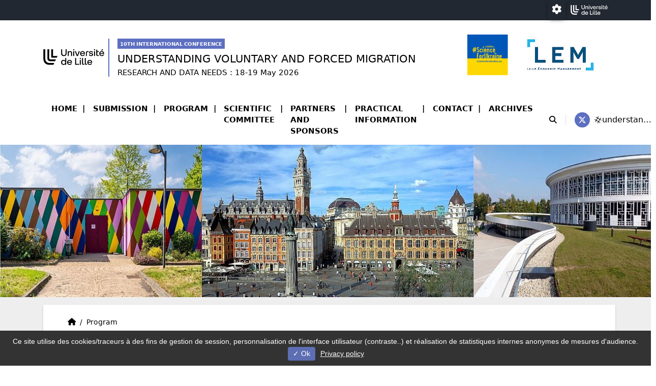

--- FILE ---
content_type: text/html; charset=utf-8
request_url: https://lillemigration.univ-lille.fr/program
body_size: 8392
content:
<!DOCTYPE html>
<html lang="en" class="no-js">
<head>
		<!--[if IE 9]>
		<link rel="stylesheet" href="./assets/css/ie9.min.css" />
		<![endif]-->
		<!--[if lt IE 9]>
		<link rel="stylesheet" href="./assets/css/ie8.min.css" />
		<script type="text/javascript" src="./assets/libs/html5shiv.min.js"></script>
		<script type="text/javascript" src="./assets/libs/selectivizr.js"></script>
		<![endif]-->
		<link rel="stylesheet" href="/typo3conf/ext/ul2fpfb/Resources/Public/assets/awesome/css/font-awesome-6-all.min.css">

<meta charset="utf-8">
<!-- 
	DSI Université de Lille

	This website is powered by TYPO3 - inspiring people to share!
	TYPO3 is a free open source Content Management Framework initially created by Kasper Skaarhoj and licensed under GNU/GPL.
	TYPO3 is copyright 1998-2026 of Kasper Skaarhoj. Extensions are copyright of their respective owners.
	Information and contribution at https://typo3.org/
-->




<meta name="generator" content="TYPO3 CMS" />
<meta name="robots" content="index,follow,archive" />
<meta name="keywords" content="worta,wortb,wortc" />
<meta name="description" content="Description" />
<meta name="author" content="Direction du Numérique ULille - France" />
<meta name="twitter:card" content="summary" />
<meta name="googlebot" content="index,follow,archive,imageindex" />
<meta name="revisit-after" content="7" />
<meta name="copyright" content="Direction du Numérique ULille - France" />
<meta name="language" content="es" />
<meta name="author_email" content="dsi@univ-lille.fr" />


<link rel="stylesheet" type="text/css" href="/typo3temp/assets/compressed/merged-3ee86506dc3dfa64577eb04a00d787f3.css?1765815441" media="all">
<link rel="stylesheet" type="text/css" href="/typo3temp/assets/compressed/merged-06b1052772a9d0b95f3c5d16195777d6.css?1632926966" media="screen">
<style>
                        :root {
                        --local-bloc-primary1: var(--ulk-theme0-bloc-primary2);
                        --local-bloc-primary1-rgb: var(--ulk-theme0-bloc-primary2-rgb);
                        --local-bloc-primary2: var(--ulk-theme0-bloc-primary1);
                        --local-bloc-primary2-rgb: var(--ulk-theme0-bloc-primary1-rgb);
                        --local-font-color-bloc-primary1: var(--ulk-font-color-bloc-primary2);
                        --local-font-color-bloc-primary2: var(--ulk-font-color-bloc-primary1);
                        --local-font-color-dateevent: var(--local-font-color);
                        }
                    </style>
<style>
                :root {
                
                    --local-bloc-primary1: #5D6FC0;
                
                
                    --local-bloc-primary2: #dedede;
                
                
                
                --local-font-color-footer : var(--ulk-font-color-sombre);
                --local-bloc-footer : var(--ulk-background-sombre);
                }

            </style>


<script src="/typo3temp/assets/js/5508b6c4f0.js?1582302105"></script>


<title>Program&nbsp;- 10th International Conference  : UNDERSTANDING VOLUNTARY AND FORCED MIGRATION 18-19 May 2026</title><link rel="shortcut icon" href="/typo3conf/ext/ul2fpfb/Resources/Public/assets/img/favicon.svg" sizes="any" type="image/svg+xml"><meta name="viewport" content="width=device-width, initial-scale=1.0, minimum-scale=1.0, maximum-scale=1.0, user-scalable=no" /><meta name="apple-mobile-web-app-capable" content="yes" />

  
    
    <link href="https://ulk.univ-lille.fr/dist/ulk-themes.css" rel="stylesheet" />
    <link href="https://ulk.univ-lille.fr/dist/ulk-icons.css" rel="stylesheet" />
    
    
    
    
    
    
    
    
    
    
    

    
    
    

    
    
    
    
    
        
            
            
                
            
        
    
    
    
    
    
            
                    
                    
                
            

        


<link rel="canonical" href="https://lillemigration.univ-lille.fr/program"/>

<script type="text/javascript" src="/typo3conf/ext/ul2fpfb/Resources/Public/assets/js/tarteaucitron/tarteaucitron.js"></script>
<script type="text/javascript" src="/typo3conf/ext/ul2fpfb/Resources/Public/assets/js/tarteaucitroninit.js"></script>
</head>
<body class="page-1077">



<div class="fred-global evenementiel  vhorizontal ">
  
    
  <div id="access-bar" class="accessibility-bar">
    <ul class="nav navbar-nav navbar-left">
      <li class="accessibility-item"> <a class="sr-only sr-only-focusable" href="#refNavMain" title="" role="button">Accéder au menu principal</a> </li>
      
      <li class="accessibility-item"> <a class="sr-only sr-only-focusable" href="#refMain" title="" role="button">Accéder au contenu</a> </li>
    </ul>
  </div>
  <div>
    <nav class="topbar navbar navbar-expand-lg navbar-dark py-0 container-fluid" aria-label="navigation paramétrage">
      <div class="container">
        <div class="collapse navbar-collapse flex-grow-0" id="navbarText">
        </div>
        <ul class="top navbar-nav flex-row mr-auto mr-lg-0 ml-lg-auto align-items-center">
          <li class="nav-item">
            <div class="dropdown">
              <button type="button" class="ulk-o-button ulk-s-header__menu__item__button ulk-s-header__menu__item__button--round" id="navbarDropdownMenuParams" data-toggle="dropdown" data-auto-close="outside" data-bs-toggle="dropdown" data-bs-auto-close="outside" aria-expanded="false">
                <i class="fas fa-cog" aria-hidden="true" style="font-size:1.2rem;"></i>
                <span class="visually-hidden"> Paramétrage
                  
                </span>
              </button>
              <ul class="dropdown-menu ulk-o-list">
                <li class="ulk-o-list__item"><span class="dropdown-item"><input type="checkbox" name="dark-mode-checkbox" id="dark-mode-checkbox"><label for="dark-mode-checkbox" id="dark-mode-label">&nbsp;Mode sombre</label></span></li>
                <li class="ulk-o-list__item">
                  <span class="dropdown-item">
                    <input type="checkbox" id="dyslexia-checkbox" name="dyslexia-checkbox">
                    <label for="dyslexia-checkbox" id="dyslexia-label"> &nbsp;Police dyslexique</label>
                  </span>
                </li>
                
              </ul>

              
            </div>
          </li>
          
          
          

          
          
            <li class="nav-social-item nav-item"> <a href="http://www.univ-lille.fr" target="_blank">
                <img alt="Home to University of Lille (new window)" src="/typo3conf/ext/ul2fpfb/Resources/Public/assets/img/logo-topbar.svg" width="73" height="25" />
              </a> </li>
          
          
          
        </ul>
      </div>
    </nav>
  </div>

  
  <div class="fred-container header-evenementiel  ">
    
    <div class="">
      <header role="banner" id="header-site" class="  ">
        
          
  <div class="container d-flex">
    <div class="d-flex flex-column flex-md-row header-titre justify-content-between align-items-center flex-grow-1  text-center">
      <div class="d-flex flex-column align-items-start">
        
        <div class="d-flex align-items-center">
          
              <a class="navbar-brand d-flex flex-row align-items-center link-home" href="/">
                
                  
                    <div class="d-flex  ">
                      <img class="ulk-o-logo--1 pr-2" alt="Go back to home page" src="/typo3conf/ext/ul2fpfb/Resources/Public/assets/img/logo-principal.svg" width="128" height="43" />
                      
                    </div>
                  
                  
                
                <div class="d-flex toptitre">
                  
  
      
        
          
            <div class="divider">
            </div>
          
        
        <p class="  titre-dessus-menu titre-dessus-menu--evenementiel d-flex flex-column align-items-start  ">
          
            
              <span class="label label-site"><span>
                  
                    
                    10th International Conference
                  
                </span></span>
            
          
          
            <span class="title1  ">
              
                
                UNDERSTANDING VOLUNTARY AND FORCED MIGRATION
              
            </span>
          
          
            <span class="title2  ">
              
                
                RESEARCH AND DATA NEEDS :  18-19 May 2026
              
            </span>
          
          
        </p>
      
    

                </div>
              </a>
            
        </div>
      </div>
      
        <div>
          
          
            <div class="logosPartenaires mt-2 mt-md-0">
              
                
                



	<div id="c3651" class="layout-100 layout-UDl-bloc frame frame-default frame-type-textmedia frame-layout-100">
		
			

	


		

		<div class="ce-textpic ce-center ce-above">
			
				

		

		

		

		


		
				<div class="ce-gallery" data-ce-columns="2" data-ce-images="2">
					
						<div class="ce-outer">
							<div class="ce-inner">
					
					
						<div class="ce-row">
							
								
									<div class="ce-column">
										
												<div class="ce-media">
											

										
												
	

			<a href="https://scienceforukraine.eu" target="_blank" rel="noreferrer">
				
	<img title="Accès au site : Science For Ukraine" alt="Science For Ukraine" src="/fileadmin/user_upload/lillemigration/logo/scienceforukraine.png" width="200" height="199" />

			</a>
		

											

										
									</div>
									
						</div>
		
		
								
									<div class="ce-column">
										
												<div class="ce-media">
											

										
												
	

			<a href="https://lem.univ-lille.fr" target="_blank" rel="noreferrer">
				
	<img title="Accès au site : Lille Economie Management" src="/fileadmin/_processed_/3/5/csm_LEM-Logo-QUADRI_52f2469df3.jpg" width="295" height="127" alt="" />

			</a>
		

											

										
									</div>
									
						</div>
		
		
		</div>
		
		
			</div>
			</div>
		
		</div>
		<!--fin  ce-gallery -->
	















			

			<div class="ce-bodytext">
				


				

				




			</div>

			
		</div>
		


	</div>









































              
            </div>
          
        </div>
      
      
    </div>
  </div>

        
        
	
	<div class="header"> <a id="refNavMain" tabindex="-1"></a>

		<nav aria-label="navigation principale" class="navbar  menuColor navbar-expand-lg bgMenuColor shadowMenuColor  py-0">
			<div class="container-header d-flex flex-column  container flex-lg-row">
				<button class="navbar-toggler menu-icon foropen btn btn-primary btn-close-open position-fixed" type="button" data-toggle="collapse" data-target="#sidebar" aria-controls="sidebar" aria-expanded="true" aria-label="Navigation">
					<span class="navicon"><i class="fas fa-bars"></i><span class="sr-only visually-hidden">Menu</span></span>
				</button>
				

				<div class="flex-md-grow-1 ">
					<div class="collapse navbar-collapse  align-self-lg-end" id="sidebar">
						<button class="navbar-toggler menu-icon forclose btn btn-primary btn-close-open" data-toggle="collapse" data-target="#sidebar" aria-controls="sidebar" aria-expanded="true" aria-label="Toggle navigation">
							<span class="navicon"><i class="fas fa-times" aria-hidden="true"></i><span class="sr-only visually-hidden">Fermer</span></span>
						</button>

						<span id="goMenu"></span>
						
						
							

	
		<ul class="order-lg-2 mb-2 mb-lg-0  mx-5 mx-lg-0 d-flex social-container social-icons before">
			
			
				<li class="rs-item nav-social-item nav-item d-flex align-items-center">
					<a href="https://twitter.com/univ_lille" target="_blank"><i class="ulkicon ulkicon-logo--x" aria-hidden="true"></i><span class="sr-only">X (
							New window)
						</span></a>
				</li>
			
			
			
			
			
			
			

			

			
			

			

			

			

			

			
				<li class="nav-social-item nav-item d-flex align-items-center">
					<a href="https://twitter.com/hashtag/understandingmigration" target="_blank" title="" class="hastag">
						<i class="ulkicon ulkicon-data--hashtag" aria-hidden="true"></i>
						<span class="nav-social-label  d-lg-block hastag__span">understandingmigration <span class="sr-only">(
								New window)
							</span></span></a>
				</li>
			
		</ul>
	

						
						<ul class="  nav-principale navbar-nav mt-0 ml-5 mr-5 mb-1 m-lg-0 d-lg-flex flex-grow-1 justify-content-lg-end order-0 order-lg-1 ">
							
								<li class="level1 li-search order-lg-2 d-lg-flex 	align-items-center main-menu-nav-item  ml-lg-auto "> <span class="nav-title d-none d-lg-flex"><button type="button" class="btn btn-link nav-link " data-toggle="modal" data-target="#access-search"> <i class="fas fa-search" aria-hidden="true"></i><span class="sr-only">moteur de recherche</span></button></span>
									<div class="ulille-menu__nav__item--search__formsearch">
										
	
	<form action='/advanced-search?tx_indexedsearch_pi2%5Baction%5D=search&amp;tx_indexedsearch_pi2%5Bcontroller%5D=Search&amp;cHash=7546768240a388d0dd38bff3af93075a' method="post" class="navbar-form navbar-right" role="search">
	<input type="hidden" name="search[_sections]" value="0" />
	<input id="tx_indexedsearch_freeIndexUid" type="hidden" name="search[_freeIndexUid]" value="_" />
	<input id="tx_indexedsearch_pointer" type="hidden" name="search[pointer]" value="0" />
	<input type="hidden" name="search[ext]" value="" />
	<input type="hidden" name="search[searchType]" value="" />
	<input type="hidden" name="search[defaultOperand]" value="" />
	<input type="hidden" name="search[mediaType]" value="" />
	<input type="hidden" name="search[sortOrder]" value="" />
	<input type="hidden" name="search[group]" value="" />
	<input type="hidden" name="search[languageUid]" value="" />
	<input type="hidden" name="search[desc]" value="" />
	<input type="hidden" name="search[numberOfResults]" value="" />
	<input type="hidden" name="search[extendedSearch]" value="" />

	<div class="form-group">
		<label class="visually-hidden sr-only" for="tx-indexedsearch-searchbox-sword--aside">
			Search
		</label>
		<input placeholder="Rechercher..." class="form-control input-lg data-search" id="tx-indexedsearch-searchbox-sword--aside" type="text" name="tx_indexedsearch_pi2[search][sword]" />
	</div>
	</form>




									</div>
								</li>
							


							
								
									
											
												<li class="item-li-1081 level2 position-relative li-0 order-lg-1  ml-lg-auto  main-menu-nav-item   " >
													<span class="nav-title"> <a class="nav-link font-weight-bold text-uppercase separate alternative pt-lg-3 pb-lg-3" href="/" >Home 
															
														</a></span>
												</li>
											
										
								
									
											
												<li class="item-li-1080 level2 position-relative li-1 order-lg-1    main-menu-nav-item   " >
													<span class="nav-title"> <a class="nav-link font-weight-bold text-uppercase separate alternative pt-lg-3 pb-lg-3" href="/submission" >Submission 
															
														</a></span>
												</li>
											
										
								
									
											
												<li class="item-li-1077 level2 position-relative li-2 order-lg-1    main-menu-nav-item active current  " aria-current="page">
													<span class="nav-title"> <a class="nav-link font-weight-bold text-uppercase separate alternative pt-lg-3 pb-lg-3" href="/program" >Program 
															
														</a></span>
												</li>
											
										
								
									
											
												<li class="item-li-1076 level2 position-relative li-3 order-lg-1    main-menu-nav-item   " >
													<span class="nav-title"> <a class="nav-link font-weight-bold text-uppercase separate alternative pt-lg-3 pb-lg-3" href="/scientific-committee" >Scientific committee 
															
														</a></span>
												</li>
											
										
								
									
											
												<li class="item-li-1082 level2 position-relative li-4 order-lg-1    main-menu-nav-item   " >
													<span class="nav-title"> <a class="nav-link font-weight-bold text-uppercase separate alternative pt-lg-3 pb-lg-3" href="/partners-and-sponsors" >Partners and sponsors 
															
														</a></span>
												</li>
											
										
								
									
											<li class="item-li-1083 level2 position-relative li-5 order-lg-1    nav-item dropdown sub rub-1083 order-1083 sub  ">
												
														<a href="/practical-information" class="font-weight-bold text-uppercase nav-link separate alternative _dropdown-toggle  pt-lg-3 pb-lg-3"  >Practical information 
															
														</a>
													
												

												
														<button type="button" data-toggle="dropdown" data-target="#collapse5" aria-controls="collapse5" aria-expanded="false" class="sr-only sr-only-focusable btn-wai btn btn-link p-0 collapsed" aria-label="Sous rubriques de Practical information" id="dropdown-1083"><i class="plusminus" aria-hidden="true"></i><span class="sr-only">Ouvrir le sous menu de Practical information</span>
														</button>

														<ul class="dropdown-menu m-0  " aria-labelledby="dropdown-1083">
															
	
		

			

					
							<li class="1086 nav-item order-1086 rub-1086 " >
								<span class="nav-title">
									<a href="/conference-site" class="nav-link pb-lg-3 pt-lg-3 pb-1 " >Conference site </a>
								</span>
							</li>
						

				
		

			

					
							<li class="1087 nav-item order-1087 rub-1087 " >
								<span class="nav-title">
									<a href="/participation-fees" class="nav-link pb-lg-3 pt-lg-3 pb-1 " >Participation fees </a>
								</span>
							</li>
						

				
		

			

					
							<li class="1088 nav-item order-1088 rub-1088 " >
								<span class="nav-title">
									<a href="/selections-of-hotel" class="nav-link pb-lg-3 pt-lg-3 pb-1 " >Selection of Hotels </a>
								</span>
							</li>
						

				
		

			

					
							<li class="1089 nav-item order-1089 rub-1089 " >
								<span class="nav-title">
									<a href="/dinner" class="nav-link pb-lg-3 pt-lg-3 pb-1 " >Dinner </a>
								</span>
							</li>
						

				
		
	

														</ul>
													





											</li>
										
								
									
											
												<li class="item-li-1084 level2 position-relative li-6 order-lg-1    main-menu-nav-item   " >
													<span class="nav-title"> <a class="nav-link font-weight-bold text-uppercase separate alternative pt-lg-3 pb-lg-3" href="/contact" >Contact 
															
														</a></span>
												</li>
											
										
								
									
											
												<li class="item-li-1085 level2 position-relative li-7 order-lg-1    main-menu-nav-item   " >
													<span class="nav-title"> <a class="nav-link font-weight-bold text-uppercase separate alternative pt-lg-3 pb-lg-3" href="/archives" >Archives 
															
														</a></span>
												</li>
											
										
								
							



							<!-- Button trigger modal -->


						</ul>

					</div>
				</div>
			</div>
		</nav>
	</div>



      </header>
      <div class="">
        <div class="wrapper d-md-flex">
          <div class="main-column">

            
              
  
    
        
            
              
                  <div class=" flex-column  int-head position-relative ulk-banner ulk-banner--0 p-4 p-lg-5 header-rub1077">
                    <div class="home-head-bg position-absolute w-100 h-100" style="background-image: url('/fileadmin/_processed_/e/2/csm_montage_jpeg_2552b0d247.jpg')">
                    </div>
                    
                    
                    
                    
                        
                        
                      
                    
                
            
          
      
  
  
  <!-- if homepage -->
  
  <!-- fin if homepage -->
  
  

  </div>

            

            <!--TYPO3SEARCH_begin-->
            <main id="refMain" role="main">
              <div class="int-content content ">

                <div>
                  
  
  
  
  
  
    
  
  
  
  
  
  
  
  
  
  
  
  
  
  
  
  
  
  
  
  
  
      <div class="container">
        <div class="row">
          <div class="col-md-12 col-12 pr-0 int-content-center">
            <!-- début col-md principal pour contenu -->

    
  <div class="int-content-inner p-4 px-lg-5 ">
    
        
		<nav class="nav-breadcrumb">
			<ul class="breadcrumb"><li class="normal breadcrumb_text"><li><span class="sr-only"><a href="/">Home</a></span><a href="/" ><i class="fas fa-home" aria-hidden="true"></i><span class="sr-only visually-hidden">Accueil</span></a></li><li class="breadcrumb_slash" aria-hidden="true">&#47;</li></li><li class="active current breadcrumb_text">Program</li></ul>
		</nav>

        
        
	
			
							
				 <h1 class="uniqueh1 position-relative pb-2"><span>Program</span></h1>
					
				
        	

		
	
      
    <div class="xul2-1ere-ligne">
      <div class="" role="region">
        



	<div id="c6063" class="layout-100 layout-UDl-bloc frame frame-default frame-type-textmedia frame-layout-100">
		
			

	
		
				
			

		


    
  

    <h2 class="noSub ">
      Keynote speakers
      
    </h2>
  

        

		



        
        </header>
	


		

		<div class="ce-textpic ce-center ce-above">
			
				













			

			<div class="ce-bodytext">
				


				

				<p><strong>Anna Maria MAYDA, </strong><em>Georgetown University, USA</em></p>
<p><strong>Nicola CONIGLIO, </strong><em>University of Bari, Italy</em></p>
<p><strong>Esther ARENAS-ARROYO,</strong><em>&nbsp;Vienna University of Economics and Business, Austria</em></p>
<p><strong>Abdurrahman AYDEMIR</strong><em>, Sabanci University, Istanbul, Turkey</em></p>




			</div>

			
		</div>
		


	</div>









































      </div>
      <div class="row rowligne">
        
            <div class="col-md-12" role="region">
              



	<div id="c6064" class="layout-100 layout-UDl-bloc frame frame-default frame-type-textmedia frame-layout-100">
		
			

	


		

		<div class="ce-textpic ce-center ce-above">
			
				













			

			<div class="ce-bodytext">
				


				

				<p>Program 2025&nbsp;<a href="/fileadmin/user_upload/lillemigration/Program_2025_UVFM.pdf" title="Program 2025" target="_blank">here</a></p>




			</div>

			
		</div>
		


	</div>









































            </div>
          
      </div>
    </div>
    <div class="xul2-2eme-ligne">
      <div class="" role="region">
        
      </div>
      <div class="row rowligne">
        
      </div>
    </div>
    <div class="xul2-3eme-ligne">
      <div class="" role="region">
        
      </div>
      <div class="row rowligne">
        
      </div>
    </div>
  </div>
  
      </div>
      <!-- fin col-md principal pour contenu -->
      </div>
      <!-- fin row -->
      </div>
      <!-- fin container -->
    

                  
                </div>
                <!-- fin  content -->
                
  
  

              </div>
              <!-- fermeture du main -->
            </main>
            <!--TYPO3SEARCH_end-->
          </div><!--main column -->
        </div><!-- wrapper -->
      </div>

    </div>
  </div>
</div><!-- fermeture du global -->
<!-- fin du container-flid row -->



  <footer class="footer fred-footer" role="contentinfo" id="refFooter">

    <div class="footer-content ulk-s-footer__container">
      
      <div class="fred-footer__container container py-sm-3 py-lg-5">
        <div class="fred-footer__container__top nav-bottom px-2 p-3">
          
          <div class="row">
            <div class="order-2 order-lg-1  d-col-12 col-sm-6 col-lg-3 d-lg-flex justify-content-between flex-column d-none">
              
                  
                    <a href="https://www.univ-lille.fr" class="nav-bottom-container-logo-link" title="">
                      <img class="mb-2" alt="Home to University of Lille (new window)" src="/typo3conf/ext/ul2fpfb/Resources/Public/assets/img/logo-ULille-blanc.svg" width="184" height="60" />
                    </a>
                    
                      <br>
                      <p><small><br>
                          Last update :
                          15/12/2025
                        </small></p>
                    
                  
                
            </div>
            <div class="order-1 order-lg-1 col-12  col-lg-6 d-flex">
              <div class="w-100">
                

                    
                      
                      



	<div id="c3664" class="layout-100 layout-UDl-bloc frame frame-default frame-type-textmedia frame-layout-100">
		
			


		

		<div class="ce-textpic ce-center ce-above">
			
				













			

			<div class="ce-bodytext">
				


				

				<p class="title text-center"><strong>10th International conference&nbsp; "UNDERSTANDING VOLUNTARY AND FORCED MIGRATION"</strong></p>
<p class="stitle text-center"><strong>RESEARCH AND DATA NEEDS<br> 18-19 May 2026</strong></p>




			</div>

			
		</div>
		


	</div>









































                    

                  
              </div>
            </div>
            <div class="order-1 order-sm-3 order-lg-2 col-12 col-lg-3 mt-3 mt-lg-0  ">
              
                <div class="ulk-s-footer__container__social">
                  

	
		<ul class="order-lg-2 mb-2 mb-lg-0  mx-5 mx-lg-0 d-flex social-container social-icons before">
			
			
				<li class="rs-item nav-social-item nav-item d-flex align-items-center">
					<a href="https://twitter.com/univ_lille" target="_blank"><i class="ulkicon ulkicon-logo--x" aria-hidden="true"></i><span class="sr-only">X (
							New window)
						</span></a>
				</li>
			
			
			
			
			
			
			

			

			
			

			

			

			

			

			
				<li class="nav-social-item nav-item d-flex align-items-center">
					<a href="https://twitter.com/hashtag/understandingmigration" target="_blank" title="" class="hastag">
						<i class="ulkicon ulkicon-data--hashtag" aria-hidden="true"></i>
						<span class="nav-social-label  d-lg-block hastag__span">understandingmigration <span class="sr-only">(
								New window)
							</span></span></a>
				</li>
			
		</ul>
	

                </div>
              
              <ul class="list-unstyled ulk-s-footer__container__list">
                
                  <li class="">
                    <a title="Accessibility" href="/accessibility">Accessibility</a>
                  </li>
                
                
                  <li class="">
                    <a href="/sitemap">Sitemap</a>
                  </li>
                
                
                  <li class="">
                    <a href="/legal-notice">Legal notice</a>
                  </li>
                
                
                  <li class="">
                    <a href="/contact">Contact</a>
                  </li>
                
              </ul>
            </div>
          </div>
        </div>
      </div>
      <p class="p-2 d-flex justify-content-center align-items-center footer-copyright">
        
        © Université de Lille - 2022
      </p>
    </div>
  </footer>
  <div id="scroll_to_top" class="opacity d-none d-lg-block">
    <button role="button" class="scroll_to_top">
      <svg height="48" viewBox="0 0 48 48" width="48" xmlns="http://www.w3.org/2000/svg" role="image">
        <path id="scrolltop-bg" d="M0 0h48v48h-48z"></path>
        <path id="scrolltop-arrow" d="M14.83 30.83l9.17-9.17 9.17 9.17 2.83-2.83-12-12-12 12z"></path>
      </svg>
      <span class="sr-only visually-hidden">Haut de page</span>
    </button>
  </div>


  
      
	<div id="access-search" class="modal fade access-search" tabindex="-1" role="navigation" aria-labelledby="access-search" aria-hidden="true">
		<div class="modal-dialog modal-tools" role="document">
			<div class="modal-content">
				<div class="modal-header">
					<button type="button" class="btn-close-open btn btn-primary" data-dismiss="modal" aria-label="Refermer le volet de recherche">
						<i class="fas fa-times"></i>
					</button>
				</div>
				<div class="modal-body">
					<div class="container">
						<div class="row">
							<div class="col-md-8 col-md-offset-2">
								
	
	<form action='/advanced-search?tx_indexedsearch_pi2%5Baction%5D=search&amp;tx_indexedsearch_pi2%5Bcontroller%5D=Search&amp;cHash=7546768240a388d0dd38bff3af93075a' method="post" class="navbar-form navbar-right" role="search">
	<input type="hidden" name="search[_sections]" value="0" />
	<input id="tx_indexedsearch_freeIndexUid" type="hidden" name="search[_freeIndexUid]" value="_" />
	<input id="tx_indexedsearch_pointer" type="hidden" name="search[pointer]" value="0" />
	<input type="hidden" name="search[ext]" value="" />
	<input type="hidden" name="search[searchType]" value="" />
	<input type="hidden" name="search[defaultOperand]" value="" />
	<input type="hidden" name="search[mediaType]" value="" />
	<input type="hidden" name="search[sortOrder]" value="" />
	<input type="hidden" name="search[group]" value="" />
	<input type="hidden" name="search[languageUid]" value="" />
	<input type="hidden" name="search[desc]" value="" />
	<input type="hidden" name="search[numberOfResults]" value="" />
	<input type="hidden" name="search[extendedSearch]" value="" />

	<div class="form-group">
		<label class="visually-hidden sr-only" for="tx-indexedsearch-searchbox-sword">
			Search
		</label>
		<input placeholder="Rechercher..." class="form-control input-lg data-search" id="tx-indexedsearch-searchbox-sword" type="text" name="tx_indexedsearch_pi2[search][sword]" />
	</div>
	</form>




							</div>

						</div>

					</div>
				</div>
			</div>
		</div>
	</div>

    




<!-- Piwik -->

<script type="text/javascript">
  (tarteaucitron.job = tarteaucitron.job || []).push('ulille');
</script>
<!-- End Piwik Code -->
<script src="/typo3conf/ext/ul2fpfb/Resources/Public/assets/libs/jquery-3.4.min.js?1632923201"></script>
<script src="/typo3conf/ext/ul2fpfb/Resources/Public/assets/js/kesearch.js?1765788325"></script>
<script src="/typo3conf/ext/jn_lighterbox/Resources/Public/javascript/lightbox.min.js?1632926878"></script>
<script src="/typo3temp/assets/js/a8d5c3ee6e.js?1602600348"></script>


<script type="text/javascript" src="/typo3temp/assets/vhs-assets-bootstrap-breaking-cookies-count-dys-focus-menu-popper.js?1768556765"></script>
</body>
</html>

--- FILE ---
content_type: text/css
request_url: https://lillemigration.univ-lille.fr/typo3temp/assets/compressed/merged-3ee86506dc3dfa64577eb04a00d787f3.css?1765815441
body_size: 45980
content:
@charset "UTF-8";
/* moved by compressor */
/* default styles for extension "tx_frontend" */
	.ce-align-left { text-align: left; }
	.ce-align-center { text-align: center; }
	.ce-align-right { text-align: right; }

	.ce-table td, .ce-table th { vertical-align: top; }

	.ce-textpic, .ce-nowrap .ce-bodytext, .ce-gallery, .ce-row, .ce-uploads li, .ce-uploads div { overflow: hidden; }

	.ce-left .ce-gallery, .ce-column { float: left; }
	.ce-center .ce-outer { position: relative; float: right; right: 50%; }
	.ce-center .ce-inner { position: relative; float: right; right: -50%; }
	.ce-right .ce-gallery { float: right; }

	.ce-gallery figure { display: table; margin: 0; }
	.ce-gallery figcaption { display: table-caption; caption-side: bottom; }
	.ce-gallery img { display: block; }
	.ce-gallery iframe { border-width: 0; }
	.ce-border img,
	.ce-border iframe {
		border: 2px solid #000000;
		padding: 0px;
	}

	.ce-intext.ce-right .ce-gallery, .ce-intext.ce-left .ce-gallery, .ce-above .ce-gallery {
		margin-bottom: 10px;
	}
	.ce-intext.ce-right .ce-gallery { margin-left: 10px; }
	.ce-intext.ce-left .ce-gallery { margin-right: 10px; }
	.ce-below .ce-gallery { margin-top: 10px; }

	.ce-column { margin-right: 10px; }
	.ce-column:last-child { margin-right: 0; }

	.ce-row { margin-bottom: 10px; }
	.ce-row:last-child { margin-bottom: 0; }

	.ce-above .ce-bodytext { clear: both; }

	.ce-intext.ce-left ol, .ce-intext.ce-left ul { padding-left: 40px; overflow: auto; }

	.ce-uploads { margin: 0; padding: 0; }
	.ce-uploads li { list-style: none outside none; margin: 1em 0; }
	.ce-uploads img { float: left; padding-right: 1em; vertical-align: top; }
	.ce-uploads span { display: block; }

  .ce-media a img {
    height: auto;
    max-width: 100%;
  }
/* default styles for extension "tx_indexedsearch" */
		.tx-indexedsearch .tx-indexedsearch-searchbox .form-control {font-size:12px;}
		.tx-indexedsearch .tx-indexedsearch-res .tx-indexedsearch-descr .tx-indexedsearch-redMarkup { color:red; }
/* default styles for extension "tx_ul2fpfb" */
   .evenementiel main h1::after {
    left: calc(50% - 50px)!important ;
  }

/*!
 * Bootstrap v4.3.1 (https://getbootstrap.com/)
 * Copyright 2011-2019 The Bootstrap Authors
 * Copyright 2011-2019 Twitter, Inc.
 * Licensed under MIT (https://github.com/twbs/bootstrap/blob/master/LICENSE)
 */:root{--blue: #007bff;--indigo: #6610f2;--purple: #6f42c1;--pink: #e83e8c;--red: #dc3545;--orange: #fd7e14;--yellow: #ffc107;--green: #28a745;--teal: #20c997;--cyan: #17a2b8;--white: #fff;--gray: #6c757d;--gray-dark: #343a40;--faculty: var(--local-bloc-primary1);--primary: var(--local-bloc-primary1);--secondary: #6c757d;--success: #28a745;--info: #17a2b8;--warning: #ffc107;--danger: #dc3545;--light: #f8f9fa;--dark: #343a40;--breakpoint-xs: 0;--breakpoint-sm: 576px;--breakpoint-md: 768px;--breakpoint-lg: 992px;--breakpoint-xl: 1200px;--font-family-sans-serif: -apple-system, BlinkMacSystemFont, "Segoe UI", Roboto, "Helvetica Neue", Arial, "Noto Sans", sans-serif, "Apple Color Emoji", "Segoe UI Emoji", "Segoe UI Symbol", "Noto Color Emoji";--font-family-monospace: SFMono-Regular, Menlo, Monaco, Consolas, "Liberation Mono", "Courier New", monospace }*,:after,:before{box-sizing:border-box}html{font-family:sans-serif;line-height:1.15;-webkit-text-size-adjust:100%;-webkit-tap-highlight-color:rgba(0,0,0,0)}article,aside,figcaption,figure,footer,header,hgroup,main,nav,section{display:block}body{margin:0;font-family:-apple-system,BlinkMacSystemFont,"Segoe UI",Roboto,"Helvetica Neue",Arial,"Noto Sans",sans-serif,"Apple Color Emoji","Segoe UI Emoji","Segoe UI Symbol","Noto Color Emoji";font-size:1rem;font-weight:400;line-height:1.5;color:#212529;text-align:left;background-color:#fff}[tabindex="-1"]:focus{outline:0 !important}hr{box-sizing:content-box;height:0;overflow:visible}h1,h2,h3,h4,h5,h6{margin-top:0;margin-bottom:.5rem}p{margin-top:0;margin-bottom:1rem}abbr[data-original-title],abbr[title]{text-decoration:underline;-webkit-text-decoration:underline dotted;text-decoration:underline dotted;cursor:help;border-bottom:0;-webkit-text-decoration-skip-ink:none;text-decoration-skip-ink:none}address{margin-bottom:1rem;font-style:normal;line-height:inherit}dl,ol,ul{margin-top:0;margin-bottom:1rem}ol ol,ol ul,ul ol,ul ul{margin-bottom:0}dt{font-weight:700}dd{margin-bottom:.5rem;margin-left:0}blockquote{margin:0 0 1rem}b,strong{font-weight:bolder}small{font-size:80%}sub,sup{position:relative;font-size:75%;line-height:0;vertical-align:baseline}sub{bottom:-0.25em}sup{top:-0.5em}a{color:var(--local-font-color);text-decoration:none;background-color:rgba(0,0,0,0)}a:hover{color:#6f1849;text-decoration:underline}a:not([href]):not([tabindex]){color:inherit;text-decoration:none}a:not([href]):not([tabindex]):focus,a:not([href]):not([tabindex]):hover{color:inherit;text-decoration:none}a:not([href]):not([tabindex]):focus{outline:0}code,kbd,pre,samp{font-family:SFMono-Regular,Menlo,Monaco,Consolas,"Liberation Mono","Courier New",monospace;font-size:1em}pre{margin-top:0;margin-bottom:1rem;overflow:auto}figure{margin:0 0 1rem}img{vertical-align:middle;border-style:none}svg{overflow:hidden;vertical-align:middle}table{border-collapse:collapse}caption{padding-top:.75rem;padding-bottom:.75rem;color:#6c757d;text-align:left;caption-side:bottom}th{text-align:inherit}label{display:inline-block;margin-bottom:.5rem}button{border-radius:0}button:focus{outline:1px dotted;outline:5px auto -webkit-focus-ring-color}button,input,optgroup,select,textarea{margin:0;font-family:inherit;font-size:inherit;line-height:inherit}button,input{overflow:visible}button,select{text-transform:none}select{word-wrap:normal}[type=button],[type=reset],[type=submit],button{-webkit-appearance:button}[type=button]:not(:disabled),[type=reset]:not(:disabled),[type=submit]:not(:disabled),button:not(:disabled){cursor:pointer}[type=button]::-moz-focus-inner,[type=reset]::-moz-focus-inner,[type=submit]::-moz-focus-inner,button::-moz-focus-inner{padding:0;border-style:none}input[type=checkbox],input[type=radio]{box-sizing:border-box;padding:0}input[type=date],input[type=datetime-local],input[type=month],input[type=time]{-webkit-appearance:listbox}textarea{overflow:auto;resize:vertical}fieldset{min-width:0;padding:0;margin:0;border:0}legend{display:block;width:100%;max-width:100%;padding:0;margin-bottom:.5rem;font-size:1.5rem;line-height:inherit;color:inherit;white-space:normal}progress{vertical-align:baseline}[type=number]::-webkit-inner-spin-button,[type=number]::-webkit-outer-spin-button{height:auto}[type=search]{outline-offset:-2px;-webkit-appearance:none}[type=search]::-webkit-search-decoration{-webkit-appearance:none}::-webkit-file-upload-button{font:inherit;-webkit-appearance:button}output{display:inline-block}summary{display:list-item;cursor:pointer}template{display:none}[hidden]{display:none !important}.h1,.h2,.h3,.h4,.h5,.h6,h1,h2,h3,h4,h5,h6{margin-bottom:.5rem;font-weight:500;line-height:1.2}.h1,h1{font-size:2.5rem}.h2,h2{font-size:2rem}.h3,h3{font-size:1.75rem}.h4,h4{font-size:1.5rem}.h5,h5{font-size:1.25rem}.h6,h6{font-size:1rem}.lead{font-size:1.25rem;font-weight:300}.display-1{font-size:6rem;font-weight:300;line-height:1.2}.display-2{font-size:5.5rem;font-weight:300;line-height:1.2}.display-3{font-size:4.5rem;font-weight:300;line-height:1.2}.display-4{font-size:3.5rem;font-weight:300;line-height:1.2}hr{margin-top:1rem;margin-bottom:1rem;border:0;border-top:1px solid rgba(0,0,0,.1)}.small,small{font-size:80%;font-weight:400}.mark,mark{padding:.2em;background-color:#fcf8e3}.list-unstyled{padding-left:0;list-style:none}.list-inline{padding-left:0;list-style:none}.list-inline-item{display:inline-block}.list-inline-item:not(:last-child){margin-right:.5rem}.initialism{font-size:90%;text-transform:uppercase}.blockquote{margin-bottom:1rem;font-size:1.25rem}.blockquote-footer{display:block;font-size:80%;color:#6c757d}.blockquote-footer:before{content:"— "}.img-fluid{max-width:100%;height:auto}.img-thumbnail{padding:.25rem;background-color:#fff;border:1px solid #dee2e6;border-radius:.25rem;max-width:100%;height:auto}.figure{display:inline-block}.figure-img{margin-bottom:.5rem;line-height:1}.figure-caption{font-size:90%;color:#6c757d}code{font-size:87.5%;color:#e83e8c;word-break:break-word}a>code{color:inherit}kbd{padding:.2rem .4rem;font-size:87.5%;color:#fff;background-color:#212529;border-radius:.2rem}kbd kbd{padding:0;font-size:100%;font-weight:700}pre{display:block;font-size:87.5%;color:#212529}pre code{font-size:inherit;color:inherit;word-break:normal}.pre-scrollable{max-height:340px;overflow-y:scroll}.container{width:100%;padding-right:15px;padding-left:15px;margin-right:auto;margin-left:auto}@media(min-width: 576px){.container{max-width:540px}}@media(min-width: 768px){.container{max-width:720px}}@media(min-width: 992px){.container{max-width:960px}}@media(min-width: 1200px){.container{max-width:1140px}}.container-fluid{width:100%;padding-right:15px;padding-left:15px;margin-right:auto;margin-left:auto}.row{display:flex;flex-wrap:wrap;margin-right:-15px;margin-left:-15px}.no-gutters{margin-right:0;margin-left:0}.no-gutters>.col,.no-gutters>[class*=col-]{padding-right:0;padding-left:0}.col,.col-1,.col-2,.col-3,.col-4,.col-5,.col-6,.col-7,.col-8,.col-9,.col-10,.col-11,.col-12,.col-auto,.col-lg,.col-lg-1,.col-lg-2,.col-lg-3,.col-lg-4,.col-lg-5,.col-lg-6,.col-lg-7,.col-lg-8,.col-lg-9,.col-lg-10,.col-lg-11,.col-lg-12,.col-lg-auto,.col-md,.col-md-1,.col-md-2,.col-md-3,.col-md-4,.col-md-5,.col-md-6,.col-md-7,.col-md-8,.col-md-9,.col-md-10,.col-md-11,.col-md-12,.col-md-auto,.col-sm,.col-sm-1,.col-sm-2,.col-sm-3,.col-sm-4,.col-sm-5,.col-sm-6,.col-sm-7,.col-sm-8,.col-sm-9,.col-sm-10,.col-sm-11,.col-sm-12,.col-sm-auto,.col-xl,.col-xl-1,.col-xl-2,.col-xl-3,.col-xl-4,.col-xl-5,.col-xl-6,.col-xl-7,.col-xl-8,.col-xl-9,.col-xl-10,.col-xl-11,.col-xl-12,.col-xl-auto{position:relative;width:100%;padding-right:15px;padding-left:15px}.col{flex-basis:0;flex-grow:1;max-width:100%}.col-auto{flex:0 0 auto;width:auto;max-width:100%}.col-1{flex:0 0 8.33333%;max-width:8.33333%}.col-2{flex:0 0 16.66667%;max-width:16.66667%}.col-3{flex:0 0 25%;max-width:25%}.col-4{flex:0 0 33.33333%;max-width:33.33333%}.col-5{flex:0 0 41.66667%;max-width:41.66667%}.col-6{flex:0 0 50%;max-width:50%}.col-7{flex:0 0 58.33333%;max-width:58.33333%}.col-8{flex:0 0 66.66667%;max-width:66.66667%}.col-9{flex:0 0 75%;max-width:75%}.col-10{flex:0 0 83.33333%;max-width:83.33333%}.col-11{flex:0 0 91.66667%;max-width:91.66667%}.col-12{flex:0 0 100%;max-width:100%}.order-first{order:-1}.order-last{order:13}.order-0{order:0}.order-1{order:1}.order-2{order:2}.order-3{order:3}.order-4{order:4}.order-5{order:5}.order-6{order:6}.order-7{order:7}.order-8{order:8}.order-9{order:9}.order-10{order:10}.order-11{order:11}.order-12{order:12}.offset-1{margin-left:8.33333%}.offset-2{margin-left:16.66667%}.offset-3{margin-left:25%}.offset-4{margin-left:33.33333%}.offset-5{margin-left:41.66667%}.offset-6{margin-left:50%}.offset-7{margin-left:58.33333%}.offset-8{margin-left:66.66667%}.offset-9{margin-left:75%}.offset-10{margin-left:83.33333%}.offset-11{margin-left:91.66667%}@media(min-width: 576px){.col-sm{flex-basis:0;flex-grow:1;max-width:100%}.col-sm-auto{flex:0 0 auto;width:auto;max-width:100%}.col-sm-1{flex:0 0 8.33333%;max-width:8.33333%}.col-sm-2{flex:0 0 16.66667%;max-width:16.66667%}.col-sm-3{flex:0 0 25%;max-width:25%}.col-sm-4{flex:0 0 33.33333%;max-width:33.33333%}.col-sm-5{flex:0 0 41.66667%;max-width:41.66667%}.col-sm-6{flex:0 0 50%;max-width:50%}.col-sm-7{flex:0 0 58.33333%;max-width:58.33333%}.col-sm-8{flex:0 0 66.66667%;max-width:66.66667%}.col-sm-9{flex:0 0 75%;max-width:75%}.col-sm-10{flex:0 0 83.33333%;max-width:83.33333%}.col-sm-11{flex:0 0 91.66667%;max-width:91.66667%}.col-sm-12{flex:0 0 100%;max-width:100%}.order-sm-first{order:-1}.order-sm-last{order:13}.order-sm-0{order:0}.order-sm-1{order:1}.order-sm-2{order:2}.order-sm-3{order:3}.order-sm-4{order:4}.order-sm-5{order:5}.order-sm-6{order:6}.order-sm-7{order:7}.order-sm-8{order:8}.order-sm-9{order:9}.order-sm-10{order:10}.order-sm-11{order:11}.order-sm-12{order:12}.offset-sm-0{margin-left:0}.offset-sm-1{margin-left:8.33333%}.offset-sm-2{margin-left:16.66667%}.offset-sm-3{margin-left:25%}.offset-sm-4{margin-left:33.33333%}.offset-sm-5{margin-left:41.66667%}.offset-sm-6{margin-left:50%}.offset-sm-7{margin-left:58.33333%}.offset-sm-8{margin-left:66.66667%}.offset-sm-9{margin-left:75%}.offset-sm-10{margin-left:83.33333%}.offset-sm-11{margin-left:91.66667%}}@media(min-width: 768px){.col-md{flex-basis:0;flex-grow:1;max-width:100%}.col-md-auto{flex:0 0 auto;width:auto;max-width:100%}.col-md-1{flex:0 0 8.33333%;max-width:8.33333%}.col-md-2{flex:0 0 16.66667%;max-width:16.66667%}.col-md-3{flex:0 0 25%;max-width:25%}.col-md-4{flex:0 0 33.33333%;max-width:33.33333%}.col-md-5{flex:0 0 41.66667%;max-width:41.66667%}.col-md-6{flex:0 0 50%;max-width:50%}.col-md-7{flex:0 0 58.33333%;max-width:58.33333%}.col-md-8{flex:0 0 66.66667%;max-width:66.66667%}.col-md-9{flex:0 0 75%;max-width:75%}.col-md-10{flex:0 0 83.33333%;max-width:83.33333%}.col-md-11{flex:0 0 91.66667%;max-width:91.66667%}.col-md-12{flex:0 0 100%;max-width:100%}.order-md-first{order:-1}.order-md-last{order:13}.order-md-0{order:0}.order-md-1{order:1}.order-md-2{order:2}.order-md-3{order:3}.order-md-4{order:4}.order-md-5{order:5}.order-md-6{order:6}.order-md-7{order:7}.order-md-8{order:8}.order-md-9{order:9}.order-md-10{order:10}.order-md-11{order:11}.order-md-12{order:12}.offset-md-0{margin-left:0}.offset-md-1{margin-left:8.33333%}.offset-md-2{margin-left:16.66667%}.offset-md-3{margin-left:25%}.offset-md-4{margin-left:33.33333%}.offset-md-5{margin-left:41.66667%}.offset-md-6{margin-left:50%}.offset-md-7{margin-left:58.33333%}.offset-md-8{margin-left:66.66667%}.offset-md-9{margin-left:75%}.offset-md-10{margin-left:83.33333%}.offset-md-11{margin-left:91.66667%}}@media(min-width: 992px){.col-lg{flex-basis:0;flex-grow:1;max-width:100%}.col-lg-auto{flex:0 0 auto;width:auto;max-width:100%}.col-lg-1{flex:0 0 8.33333%;max-width:8.33333%}.col-lg-2{flex:0 0 16.66667%;max-width:16.66667%}.col-lg-3{flex:0 0 25%;max-width:25%}.col-lg-4{flex:0 0 33.33333%;max-width:33.33333%}.col-lg-5{flex:0 0 41.66667%;max-width:41.66667%}.col-lg-6{flex:0 0 50%;max-width:50%}.col-lg-7{flex:0 0 58.33333%;max-width:58.33333%}.col-lg-8{flex:0 0 66.66667%;max-width:66.66667%}.col-lg-9{flex:0 0 75%;max-width:75%}.col-lg-10{flex:0 0 83.33333%;max-width:83.33333%}.col-lg-11{flex:0 0 91.66667%;max-width:91.66667%}.col-lg-12{flex:0 0 100%;max-width:100%}.order-lg-first{order:-1}.order-lg-last{order:13}.order-lg-0{order:0}.order-lg-1{order:1}.order-lg-2{order:2}.order-lg-3{order:3}.order-lg-4{order:4}.order-lg-5{order:5}.order-lg-6{order:6}.order-lg-7{order:7}.order-lg-8{order:8}.order-lg-9{order:9}.order-lg-10{order:10}.order-lg-11{order:11}.order-lg-12{order:12}.offset-lg-0{margin-left:0}.offset-lg-1{margin-left:8.33333%}.offset-lg-2{margin-left:16.66667%}.offset-lg-3{margin-left:25%}.offset-lg-4{margin-left:33.33333%}.offset-lg-5{margin-left:41.66667%}.offset-lg-6{margin-left:50%}.offset-lg-7{margin-left:58.33333%}.offset-lg-8{margin-left:66.66667%}.offset-lg-9{margin-left:75%}.offset-lg-10{margin-left:83.33333%}.offset-lg-11{margin-left:91.66667%}}@media(min-width: 1200px){.col-xl{flex-basis:0;flex-grow:1;max-width:100%}.col-xl-auto{flex:0 0 auto;width:auto;max-width:100%}.col-xl-1{flex:0 0 8.33333%;max-width:8.33333%}.col-xl-2{flex:0 0 16.66667%;max-width:16.66667%}.col-xl-3{flex:0 0 25%;max-width:25%}.col-xl-4{flex:0 0 33.33333%;max-width:33.33333%}.col-xl-5{flex:0 0 41.66667%;max-width:41.66667%}.col-xl-6{flex:0 0 50%;max-width:50%}.col-xl-7{flex:0 0 58.33333%;max-width:58.33333%}.col-xl-8{flex:0 0 66.66667%;max-width:66.66667%}.col-xl-9{flex:0 0 75%;max-width:75%}.col-xl-10{flex:0 0 83.33333%;max-width:83.33333%}.col-xl-11{flex:0 0 91.66667%;max-width:91.66667%}.col-xl-12{flex:0 0 100%;max-width:100%}.order-xl-first{order:-1}.order-xl-last{order:13}.order-xl-0{order:0}.order-xl-1{order:1}.order-xl-2{order:2}.order-xl-3{order:3}.order-xl-4{order:4}.order-xl-5{order:5}.order-xl-6{order:6}.order-xl-7{order:7}.order-xl-8{order:8}.order-xl-9{order:9}.order-xl-10{order:10}.order-xl-11{order:11}.order-xl-12{order:12}.offset-xl-0{margin-left:0}.offset-xl-1{margin-left:8.33333%}.offset-xl-2{margin-left:16.66667%}.offset-xl-3{margin-left:25%}.offset-xl-4{margin-left:33.33333%}.offset-xl-5{margin-left:41.66667%}.offset-xl-6{margin-left:50%}.offset-xl-7{margin-left:58.33333%}.offset-xl-8{margin-left:66.66667%}.offset-xl-9{margin-left:75%}.offset-xl-10{margin-left:83.33333%}.offset-xl-11{margin-left:91.66667%}}.table{width:100%;margin-bottom:1rem;color:#212529}.table td,.table th{padding:.75rem;vertical-align:top;border-top:1px solid #dee2e6}.table thead th{vertical-align:bottom;border-bottom:2px solid #dee2e6}.table tbody+tbody{border-top:2px solid #dee2e6}.table-sm td,.table-sm th{padding:.3rem}.table-bordered{border:1px solid #dee2e6}.table-bordered td,.table-bordered th{border:1px solid #dee2e6}.table-bordered thead td,.table-bordered thead th{border-bottom-width:2px}.table-borderless tbody+tbody,.table-borderless td,.table-borderless th,.table-borderless thead th{border:0}.table-striped tbody tr:nth-of-type(odd){background-color:rgba(0,0,0,.05)}.table-hover tbody tr:hover{color:#212529;background-color:rgba(0,0,0,.075)}.table-primary,.table-primary>td,.table-primary>th{background-color:#e8c2d8}.table-primary tbody+tbody,.table-primary td,.table-primary th,.table-primary thead th{border-color:#d58eb6}.table-hover .table-primary:hover{background-color:#e1afcc}.table-hover .table-primary:hover>td,.table-hover .table-primary:hover>th{background-color:#e1afcc}.table-secondary,.table-secondary>td,.table-secondary>th{background-color:#d6d8db}.table-secondary tbody+tbody,.table-secondary td,.table-secondary th,.table-secondary thead th{border-color:#b3b7bb}.table-hover .table-secondary:hover{background-color:#c8cbcf}.table-hover .table-secondary:hover>td,.table-hover .table-secondary:hover>th{background-color:#c8cbcf}.table-success,.table-success>td,.table-success>th{background-color:#c3e6cb}.table-success tbody+tbody,.table-success td,.table-success th,.table-success thead th{border-color:#8fd19e}.table-hover .table-success:hover{background-color:#b1dfbb}.table-hover .table-success:hover>td,.table-hover .table-success:hover>th{background-color:#b1dfbb}.table-info,.table-info>td,.table-info>th{background-color:#bee5eb}.table-info tbody+tbody,.table-info td,.table-info th,.table-info thead th{border-color:#86cfda}.table-hover .table-info:hover{background-color:#abdde5}.table-hover .table-info:hover>td,.table-hover .table-info:hover>th{background-color:#abdde5}.table-warning,.table-warning>td,.table-warning>th{background-color:#ffeeba}.table-warning tbody+tbody,.table-warning td,.table-warning th,.table-warning thead th{border-color:#ffdf7e}.table-hover .table-warning:hover{background-color:#ffe8a1}.table-hover .table-warning:hover>td,.table-hover .table-warning:hover>th{background-color:#ffe8a1}.table-danger,.table-danger>td,.table-danger>th{background-color:#f5c6cb}.table-danger tbody+tbody,.table-danger td,.table-danger th,.table-danger thead th{border-color:#ed969e}.table-hover .table-danger:hover{background-color:#f1b0b7}.table-hover .table-danger:hover>td,.table-hover .table-danger:hover>th{background-color:#f1b0b7}.table-light,.table-light>td,.table-light>th{background-color:#fdfdfe}.table-light tbody+tbody,.table-light td,.table-light th,.table-light thead th{border-color:#fbfcfc}.table-hover .table-light:hover{background-color:#ececf6}.table-hover .table-light:hover>td,.table-hover .table-light:hover>th{background-color:#ececf6}.table-dark,.table-dark>td,.table-dark>th{background-color:#c6c8ca}.table-dark tbody+tbody,.table-dark td,.table-dark th,.table-dark thead th{border-color:#95999c}.table-hover .table-dark:hover{background-color:#b9bbbe}.table-hover .table-dark:hover>td,.table-hover .table-dark:hover>th{background-color:#b9bbbe}.table-active,.table-active>td,.table-active>th{background-color:rgba(0,0,0,.075)}.table-hover .table-active:hover{background-color:rgba(0,0,0,.075)}.table-hover .table-active:hover>td,.table-hover .table-active:hover>th{background-color:rgba(0,0,0,.075)}.table .thead-dark th{color:#fff;background-color:#343a40;border-color:#454d55}.table .thead-light th{color:#495057;background-color:#e9ecef;border-color:#dee2e6}.table-dark{color:#fff;background-color:#343a40}.table-dark td,.table-dark th,.table-dark thead th{border-color:#454d55}.table-dark.table-bordered{border:0}.table-dark.table-striped tbody tr:nth-of-type(odd){background-color:rgba(255,255,255,.05)}.table-dark.table-hover tbody tr:hover{color:#fff;background-color:rgba(255,255,255,.075)}@media(max-width: 575.98px){.table-responsive-sm{display:block;width:100%;overflow-x:auto;-webkit-overflow-scrolling:touch}.table-responsive-sm>.table-bordered{border:0}}@media(max-width: 767.98px){.table-responsive-md{display:block;width:100%;overflow-x:auto;-webkit-overflow-scrolling:touch}.table-responsive-md>.table-bordered{border:0}}@media(max-width: 991.98px){.table-responsive-lg{display:block;width:100%;overflow-x:auto;-webkit-overflow-scrolling:touch}.table-responsive-lg>.table-bordered{border:0}}@media(max-width: 1199.98px){.table-responsive-xl{display:block;width:100%;overflow-x:auto;-webkit-overflow-scrolling:touch}.table-responsive-xl>.table-bordered{border:0}}.table-responsive{display:block;width:100%;overflow-x:auto;-webkit-overflow-scrolling:touch}.table-responsive>.table-bordered{border:0}.form-control{display:block;width:100%;height:calc(1.5em + .75rem + 2px);padding:.375rem .75rem;font-size:1rem;font-weight:400;line-height:1.5;color:#495057;background-color:#fff;background-clip:padding-box;border:1px solid #ced4da;border-radius:.25rem;transition:border-color .15s ease-in-out,box-shadow .15s ease-in-out}@media(prefers-reduced-motion: reduce){.form-control{transition:none}}.form-control::-ms-expand{background-color:rgba(0,0,0,0);border:0}.form-control:focus{color:#495057;background-color:#fff;border-color:#e172b1;outline:0;box-shadow:0 0 0 .2rem rgba(174,37,115,.25)}.form-control::-moz-placeholder{color:#6c757d;opacity:1}.form-control::placeholder{color:#6c757d;opacity:1}.form-control:disabled,.form-control[readonly]{background-color:#e9ecef;opacity:1}select.form-control:focus::-ms-value{color:#495057;background-color:#fff}.form-control-file,.form-control-range{display:block;width:100%}.col-form-label{padding-top:calc(.375rem + 1px);padding-bottom:calc(.375rem + 1px);margin-bottom:0;font-size:inherit;line-height:1.5}.col-form-label-lg{padding-top:calc(.5rem + 1px);padding-bottom:calc(.5rem + 1px);font-size:1.25rem;line-height:1.5}.col-form-label-sm{padding-top:calc(.25rem + 1px);padding-bottom:calc(.25rem + 1px);font-size:.875rem;line-height:1.5}.form-control-plaintext{display:block;width:100%;padding-top:.375rem;padding-bottom:.375rem;margin-bottom:0;line-height:1.5;color:#212529;background-color:rgba(0,0,0,0);border:solid rgba(0,0,0,0);border-width:1px 0}.form-control-plaintext.form-control-lg,.form-control-plaintext.form-control-sm{padding-right:0;padding-left:0}.form-control-sm{height:calc(1.5em + .5rem + 2px);padding:.25rem .5rem;font-size:.875rem;line-height:1.5;border-radius:.2rem}.form-control-lg{height:calc(1.5em + 1rem + 2px);padding:.5rem 1rem;font-size:1.25rem;line-height:1.5;border-radius:.3rem}select.form-control[multiple],select.form-control[size]{height:auto}textarea.form-control{height:auto}.form-group{margin-bottom:1rem}.form-text{display:block;margin-top:.25rem}.form-row{display:flex;flex-wrap:wrap;margin-right:-5px;margin-left:-5px}.form-row>.col,.form-row>[class*=col-]{padding-right:5px;padding-left:5px}.form-check{position:relative;display:block;padding-left:1.25rem}.form-check-input{position:absolute;margin-top:.3rem;margin-left:-1.25rem}.form-check-input:disabled~.form-check-label{color:#6c757d}.form-check-label{margin-bottom:0}.form-check-inline{display:inline-flex;align-items:center;padding-left:0;margin-right:.75rem}.form-check-inline .form-check-input{position:static;margin-top:0;margin-right:.3125rem;margin-left:0}.valid-feedback{display:none;width:100%;margin-top:.25rem;font-size:80%;color:#28a745}.valid-tooltip{position:absolute;top:100%;z-index:5;display:none;max-width:100%;padding:.25rem .5rem;margin-top:.1rem;font-size:.875rem;line-height:1.5;color:#fff;background-color:rgba(40,167,69,.9);border-radius:.25rem}.form-control.is-valid,.was-validated .form-control:valid{border-color:#28a745;padding-right:calc(1.5em + .75rem);background-image:url("data:image/svg+xml,%3csvg xmlns='http://www.w3.org/2000/svg' viewBox='0 0 8 8'%3e%3cpath fill='%2328a745' d='M2.3 6.73L.6 4.53c-.4-1.04.46-1.4 1.1-.8l1.1 1.4 3.4-3.8c.6-.63 1.6-.27 1.2.7l-4 4.6c-.43.5-.8.4-1.1.1z'/%3e%3c/svg%3e");background-repeat:no-repeat;background-position:center right calc(.375em + .1875rem);background-size:calc(.75em + .375rem) calc(.75em + .375rem)}.form-control.is-valid:focus,.was-validated .form-control:valid:focus{border-color:#28a745;box-shadow:0 0 0 .2rem rgba(40,167,69,.25)}.form-control.is-valid~.valid-feedback,.form-control.is-valid~.valid-tooltip,.was-validated .form-control:valid~.valid-feedback,.was-validated .form-control:valid~.valid-tooltip{display:block}.was-validated textarea.form-control:valid,textarea.form-control.is-valid{padding-right:calc(1.5em + .75rem);background-position:top calc(.375em + .1875rem) right calc(.375em + .1875rem)}.custom-select.is-valid,.was-validated .custom-select:valid{border-color:#28a745;padding-right:calc((1em + .75rem)*3/4 + 1.75rem);background:url("data:image/svg+xml,%3csvg xmlns='http://www.w3.org/2000/svg' viewBox='0 0 4 5'%3e%3cpath fill='%23343a40' d='M2 0L0 2h4zm0 5L0 3h4z'/%3e%3c/svg%3e") no-repeat right .75rem center/8px 10px,url("data:image/svg+xml,%3csvg xmlns='http://www.w3.org/2000/svg' viewBox='0 0 8 8'%3e%3cpath fill='%2328a745' d='M2.3 6.73L.6 4.53c-.4-1.04.46-1.4 1.1-.8l1.1 1.4 3.4-3.8c.6-.63 1.6-.27 1.2.7l-4 4.6c-.43.5-.8.4-1.1.1z'/%3e%3c/svg%3e") #fff no-repeat center right 1.75rem/calc(0.75em + 0.375rem) calc(.75em + .375rem)}.custom-select.is-valid:focus,.was-validated .custom-select:valid:focus{border-color:#28a745;box-shadow:0 0 0 .2rem rgba(40,167,69,.25)}.custom-select.is-valid~.valid-feedback,.custom-select.is-valid~.valid-tooltip,.was-validated .custom-select:valid~.valid-feedback,.was-validated .custom-select:valid~.valid-tooltip{display:block}.form-control-file.is-valid~.valid-feedback,.form-control-file.is-valid~.valid-tooltip,.was-validated .form-control-file:valid~.valid-feedback,.was-validated .form-control-file:valid~.valid-tooltip{display:block}.form-check-input.is-valid~.form-check-label,.was-validated .form-check-input:valid~.form-check-label{color:#28a745}.form-check-input.is-valid~.valid-feedback,.form-check-input.is-valid~.valid-tooltip,.was-validated .form-check-input:valid~.valid-feedback,.was-validated .form-check-input:valid~.valid-tooltip{display:block}.custom-control-input.is-valid~.custom-control-label,.was-validated .custom-control-input:valid~.custom-control-label{color:#28a745}.custom-control-input.is-valid~.custom-control-label:before,.was-validated .custom-control-input:valid~.custom-control-label:before{border-color:#28a745}.custom-control-input.is-valid~.valid-feedback,.custom-control-input.is-valid~.valid-tooltip,.was-validated .custom-control-input:valid~.valid-feedback,.was-validated .custom-control-input:valid~.valid-tooltip{display:block}.custom-control-input.is-valid:checked~.custom-control-label:before,.was-validated .custom-control-input:valid:checked~.custom-control-label:before{border-color:#34ce57;background-color:#34ce57}.custom-control-input.is-valid:focus~.custom-control-label:before,.was-validated .custom-control-input:valid:focus~.custom-control-label:before{box-shadow:0 0 0 .2rem rgba(40,167,69,.25)}.custom-control-input.is-valid:focus:not(:checked)~.custom-control-label:before,.was-validated .custom-control-input:valid:focus:not(:checked)~.custom-control-label:before{border-color:#28a745}.custom-file-input.is-valid~.custom-file-label,.was-validated .custom-file-input:valid~.custom-file-label{border-color:#28a745}.custom-file-input.is-valid~.valid-feedback,.custom-file-input.is-valid~.valid-tooltip,.was-validated .custom-file-input:valid~.valid-feedback,.was-validated .custom-file-input:valid~.valid-tooltip{display:block}.custom-file-input.is-valid:focus~.custom-file-label,.was-validated .custom-file-input:valid:focus~.custom-file-label{border-color:#28a745;box-shadow:0 0 0 .2rem rgba(40,167,69,.25)}.invalid-feedback{display:none;width:100%;margin-top:.25rem;font-size:80%;color:#dc3545}.invalid-tooltip{position:absolute;top:100%;z-index:5;display:none;max-width:100%;padding:.25rem .5rem;margin-top:.1rem;font-size:.875rem;line-height:1.5;color:#fff;background-color:rgba(220,53,69,.9);border-radius:.25rem}.form-control.is-invalid,.was-validated .form-control:invalid{border-color:#dc3545;padding-right:calc(1.5em + .75rem);background-image:url("data:image/svg+xml,%3csvg xmlns='http://www.w3.org/2000/svg' fill='%23dc3545' viewBox='-2 -2 7 7'%3e%3cpath stroke='%23dc3545' d='M0 0l3 3m0-3L0 3'/%3e%3ccircle r='.5'/%3e%3ccircle cx='3' r='.5'/%3e%3ccircle cy='3' r='.5'/%3e%3ccircle cx='3' cy='3' r='.5'/%3e%3c/svg%3E");background-repeat:no-repeat;background-position:center right calc(.375em + .1875rem);background-size:calc(.75em + .375rem) calc(.75em + .375rem)}.form-control.is-invalid:focus,.was-validated .form-control:invalid:focus{border-color:#dc3545;box-shadow:0 0 0 .2rem rgba(220,53,69,.25)}.form-control.is-invalid~.invalid-feedback,.form-control.is-invalid~.invalid-tooltip,.was-validated .form-control:invalid~.invalid-feedback,.was-validated .form-control:invalid~.invalid-tooltip{display:block}.was-validated textarea.form-control:invalid,textarea.form-control.is-invalid{padding-right:calc(1.5em + .75rem);background-position:top calc(.375em + .1875rem) right calc(.375em + .1875rem)}.custom-select.is-invalid,.was-validated .custom-select:invalid{border-color:#dc3545;padding-right:calc((1em + .75rem)*3/4 + 1.75rem);background:url("data:image/svg+xml,%3csvg xmlns='http://www.w3.org/2000/svg' viewBox='0 0 4 5'%3e%3cpath fill='%23343a40' d='M2 0L0 2h4zm0 5L0 3h4z'/%3e%3c/svg%3e") no-repeat right .75rem center/8px 10px,url("data:image/svg+xml,%3csvg xmlns='http://www.w3.org/2000/svg' fill='%23dc3545' viewBox='-2 -2 7 7'%3e%3cpath stroke='%23dc3545' d='M0 0l3 3m0-3L0 3'/%3e%3ccircle r='.5'/%3e%3ccircle cx='3' r='.5'/%3e%3ccircle cy='3' r='.5'/%3e%3ccircle cx='3' cy='3' r='.5'/%3e%3c/svg%3E") #fff no-repeat center right 1.75rem/calc(0.75em + 0.375rem) calc(.75em + .375rem)}.custom-select.is-invalid:focus,.was-validated .custom-select:invalid:focus{border-color:#dc3545;box-shadow:0 0 0 .2rem rgba(220,53,69,.25)}.custom-select.is-invalid~.invalid-feedback,.custom-select.is-invalid~.invalid-tooltip,.was-validated .custom-select:invalid~.invalid-feedback,.was-validated .custom-select:invalid~.invalid-tooltip{display:block}.form-control-file.is-invalid~.invalid-feedback,.form-control-file.is-invalid~.invalid-tooltip,.was-validated .form-control-file:invalid~.invalid-feedback,.was-validated .form-control-file:invalid~.invalid-tooltip{display:block}.form-check-input.is-invalid~.form-check-label,.was-validated .form-check-input:invalid~.form-check-label{color:#dc3545}.form-check-input.is-invalid~.invalid-feedback,.form-check-input.is-invalid~.invalid-tooltip,.was-validated .form-check-input:invalid~.invalid-feedback,.was-validated .form-check-input:invalid~.invalid-tooltip{display:block}.custom-control-input.is-invalid~.custom-control-label,.was-validated .custom-control-input:invalid~.custom-control-label{color:#dc3545}.custom-control-input.is-invalid~.custom-control-label:before,.was-validated .custom-control-input:invalid~.custom-control-label:before{border-color:#dc3545}.custom-control-input.is-invalid~.invalid-feedback,.custom-control-input.is-invalid~.invalid-tooltip,.was-validated .custom-control-input:invalid~.invalid-feedback,.was-validated .custom-control-input:invalid~.invalid-tooltip{display:block}.custom-control-input.is-invalid:checked~.custom-control-label:before,.was-validated .custom-control-input:invalid:checked~.custom-control-label:before{border-color:#e4606d;background-color:#e4606d}.custom-control-input.is-invalid:focus~.custom-control-label:before,.was-validated .custom-control-input:invalid:focus~.custom-control-label:before{box-shadow:0 0 0 .2rem rgba(220,53,69,.25)}.custom-control-input.is-invalid:focus:not(:checked)~.custom-control-label:before,.was-validated .custom-control-input:invalid:focus:not(:checked)~.custom-control-label:before{border-color:#dc3545}.custom-file-input.is-invalid~.custom-file-label,.was-validated .custom-file-input:invalid~.custom-file-label{border-color:#dc3545}.custom-file-input.is-invalid~.invalid-feedback,.custom-file-input.is-invalid~.invalid-tooltip,.was-validated .custom-file-input:invalid~.invalid-feedback,.was-validated .custom-file-input:invalid~.invalid-tooltip{display:block}.custom-file-input.is-invalid:focus~.custom-file-label,.was-validated .custom-file-input:invalid:focus~.custom-file-label{border-color:#dc3545;box-shadow:0 0 0 .2rem rgba(220,53,69,.25)}.form-inline{display:flex;flex-flow:row wrap;align-items:center}.form-inline .form-check{width:100%}@media(min-width: 576px){.form-inline label{display:flex;align-items:center;justify-content:center;margin-bottom:0}.form-inline .form-group{display:flex;flex:0 0 auto;flex-flow:row wrap;align-items:center;margin-bottom:0}.form-inline .form-control{display:inline-block;width:auto;vertical-align:middle}.form-inline .form-control-plaintext{display:inline-block}.form-inline .custom-select,.form-inline .input-group{width:auto}.form-inline .form-check{display:flex;align-items:center;justify-content:center;width:auto;padding-left:0}.form-inline .form-check-input{position:relative;flex-shrink:0;margin-top:0;margin-right:.25rem;margin-left:0}.form-inline .custom-control{align-items:center;justify-content:center}.form-inline .custom-control-label{margin-bottom:0}}.btn{display:inline-block;font-weight:400;color:#212529;text-align:center;vertical-align:middle;-webkit-user-select:none;-moz-user-select:none;user-select:none;background-color:rgba(0,0,0,0);border:1px solid rgba(0,0,0,0);padding:.375rem .75rem;font-size:1rem;line-height:1.5;border-radius:.25rem;transition:color .15s ease-in-out,background-color .15s ease-in-out,border-color .15s ease-in-out,box-shadow .15s ease-in-out}@media(prefers-reduced-motion: reduce){.btn{transition:none}}.btn:hover{color:#212529;text-decoration:none}.btn.focus,.btn:focus{outline:0;box-shadow:0 0 0 .2rem rgba(174,37,115,.25)}.btn.disabled,.btn:disabled{opacity:.65}a.btn.disabled,fieldset:disabled a.btn{pointer-events:none}.btn-primary{color:#fff;background-color:var(--local-font-color);border-color:var(--local-font-color)}.btn-primary:hover{color:#fff;background-color:#8e1e5e;border-color:#841c57}.btn-primary.focus,.btn-primary:focus{box-shadow:0 0 0 .2rem rgba(186,70,136,.5)}.btn-primary.disabled,.btn-primary:disabled{color:#fff;background-color:var(--local-font-color);border-color:var(--local-font-color)}.btn-primary:not(:disabled):not(.disabled).active,.btn-primary:not(:disabled):not(.disabled):active,.show>.btn-primary.dropdown-toggle{color:#fff;background-color:#841c57;border-color:#791a50}.btn-primary:not(:disabled):not(.disabled).active:focus,.btn-primary:not(:disabled):not(.disabled):active:focus,.show>.btn-primary.dropdown-toggle:focus{box-shadow:0 0 0 .2rem rgba(186,70,136,.5)}.btn-secondary{color:#fff;background-color:#6c757d;border-color:#6c757d}.btn-secondary:hover{color:#fff;background-color:#5a6268;border-color:#545b62}.btn-secondary.focus,.btn-secondary:focus{box-shadow:0 0 0 .2rem rgba(130,138,145,.5)}.btn-secondary.disabled,.btn-secondary:disabled{color:#fff;background-color:#6c757d;border-color:#6c757d}.btn-secondary:not(:disabled):not(.disabled).active,.btn-secondary:not(:disabled):not(.disabled):active,.show>.btn-secondary.dropdown-toggle{color:#fff;background-color:#545b62;border-color:#4e555b}.btn-secondary:not(:disabled):not(.disabled).active:focus,.btn-secondary:not(:disabled):not(.disabled):active:focus,.show>.btn-secondary.dropdown-toggle:focus{box-shadow:0 0 0 .2rem rgba(130,138,145,.5)}.btn-success{color:#fff;background-color:#28a745;border-color:#28a745}.btn-success:hover{color:#fff;background-color:#218838;border-color:#1e7e34}.btn-success.focus,.btn-success:focus{box-shadow:0 0 0 .2rem rgba(72,180,97,.5)}.btn-success.disabled,.btn-success:disabled{color:#fff;background-color:#28a745;border-color:#28a745}.btn-success:not(:disabled):not(.disabled).active,.btn-success:not(:disabled):not(.disabled):active,.show>.btn-success.dropdown-toggle{color:#fff;background-color:#1e7e34;border-color:#1c7430}.btn-success:not(:disabled):not(.disabled).active:focus,.btn-success:not(:disabled):not(.disabled):active:focus,.show>.btn-success.dropdown-toggle:focus{box-shadow:0 0 0 .2rem rgba(72,180,97,.5)}.btn-info{color:#fff;background-color:#17a2b8;border-color:#17a2b8}.btn-info:hover{color:#fff;background-color:#138496;border-color:#117a8b}.btn-info.focus,.btn-info:focus{box-shadow:0 0 0 .2rem rgba(58,176,195,.5)}.btn-info.disabled,.btn-info:disabled{color:#fff;background-color:#17a2b8;border-color:#17a2b8}.btn-info:not(:disabled):not(.disabled).active,.btn-info:not(:disabled):not(.disabled):active,.show>.btn-info.dropdown-toggle{color:#fff;background-color:#117a8b;border-color:#10707f}.btn-info:not(:disabled):not(.disabled).active:focus,.btn-info:not(:disabled):not(.disabled):active:focus,.show>.btn-info.dropdown-toggle:focus{box-shadow:0 0 0 .2rem rgba(58,176,195,.5)}.btn-warning{color:#212529;background-color:#ffc107;border-color:#ffc107}.btn-warning:hover{color:#212529;background-color:#e0a800;border-color:#d39e00}.btn-warning.focus,.btn-warning:focus{box-shadow:0 0 0 .2rem rgba(222,170,12,.5)}.btn-warning.disabled,.btn-warning:disabled{color:#212529;background-color:#ffc107;border-color:#ffc107}.btn-warning:not(:disabled):not(.disabled).active,.btn-warning:not(:disabled):not(.disabled):active,.show>.btn-warning.dropdown-toggle{color:#212529;background-color:#d39e00;border-color:#c69500}.btn-warning:not(:disabled):not(.disabled).active:focus,.btn-warning:not(:disabled):not(.disabled):active:focus,.show>.btn-warning.dropdown-toggle:focus{box-shadow:0 0 0 .2rem rgba(222,170,12,.5)}.btn-danger{color:#fff;background-color:#dc3545;border-color:#dc3545}.btn-danger:hover{color:#fff;background-color:#c82333;border-color:#bd2130}.btn-danger.focus,.btn-danger:focus{box-shadow:0 0 0 .2rem rgba(225,83,97,.5)}.btn-danger.disabled,.btn-danger:disabled{color:#fff;background-color:#dc3545;border-color:#dc3545}.btn-danger:not(:disabled):not(.disabled).active,.btn-danger:not(:disabled):not(.disabled):active,.show>.btn-danger.dropdown-toggle{color:#fff;background-color:#bd2130;border-color:#b21f2d}.btn-danger:not(:disabled):not(.disabled).active:focus,.btn-danger:not(:disabled):not(.disabled):active:focus,.show>.btn-danger.dropdown-toggle:focus{box-shadow:0 0 0 .2rem rgba(225,83,97,.5)}.btn-light{color:#212529;background-color:#f8f9fa;border-color:#f8f9fa}.btn-light:hover{color:#212529;background-color:#e2e6ea;border-color:#dae0e5}.btn-light.focus,.btn-light:focus{box-shadow:0 0 0 .2rem rgba(216,217,219,.5)}.btn-light.disabled,.btn-light:disabled{color:#212529;background-color:#f8f9fa;border-color:#f8f9fa}.btn-light:not(:disabled):not(.disabled).active,.btn-light:not(:disabled):not(.disabled):active,.show>.btn-light.dropdown-toggle{color:#212529;background-color:#dae0e5;border-color:#d3d9df}.btn-light:not(:disabled):not(.disabled).active:focus,.btn-light:not(:disabled):not(.disabled):active:focus,.show>.btn-light.dropdown-toggle:focus{box-shadow:0 0 0 .2rem rgba(216,217,219,.5)}.btn-dark{color:#fff;background-color:#343a40;border-color:#343a40}.btn-dark:hover{color:#fff;background-color:#23272b;border-color:#1d2124}.btn-dark.focus,.btn-dark:focus{box-shadow:0 0 0 .2rem rgba(82,88,93,.5)}.btn-dark.disabled,.btn-dark:disabled{color:#fff;background-color:#343a40;border-color:#343a40}.btn-dark:not(:disabled):not(.disabled).active,.btn-dark:not(:disabled):not(.disabled):active,.show>.btn-dark.dropdown-toggle{color:#fff;background-color:#1d2124;border-color:#171a1d}.btn-dark:not(:disabled):not(.disabled).active:focus,.btn-dark:not(:disabled):not(.disabled):active:focus,.show>.btn-dark.dropdown-toggle:focus{box-shadow:0 0 0 .2rem rgba(82,88,93,.5)}.btn-outline-primary{color:var(--local-font-color);border-color:var(--local-bloc-button)}.btn-outline-primary:hover{color:var(--local-font-color-button);background-color:var(--local-bloc-button);border-color:var(--local-bloc-button);text-decoration:underline}.btn-outline-primary.focus,.btn-outline-primary:focus{box-shadow:0 0 0 .2rem var(--local-bloc-neutre1)}.btn-outline-primary.disabled,.btn-outline-primary:disabled{color:var(--local-font-color);background-color:rgba(0,0,0,0)}.btn-outline-primary:not(:disabled):not(.disabled).active,.btn-outline-primary:not(:disabled):not(.disabled):active,.show>.btn-outline-primary.dropdown-toggle{color:var(--local-font-color-bloc-primary1);background-color:var(--local-bloc-primary1);border-color:var(--local-bloc-primary1);text-decoration:underline}.btn-outline-primary:not(:disabled):not(.disabled).active:focus,.btn-outline-primary:not(:disabled):not(.disabled):active:focus,.show>.btn-outline-primary.dropdown-toggle:focus{box-shadow:0 0 0 .2rem var(--local-bloc-neutre1)}.btn-outline-secondary{color:#6c757d;border-color:#6c757d}.btn-outline-secondary:hover{color:#fff;background-color:#6c757d;border-color:#6c757d}.btn-outline-secondary.focus,.btn-outline-secondary:focus{box-shadow:0 0 0 .2rem rgba(108,117,125,.5)}.btn-outline-secondary.disabled,.btn-outline-secondary:disabled{color:#6c757d;background-color:rgba(0,0,0,0)}.btn-outline-secondary:not(:disabled):not(.disabled).active,.btn-outline-secondary:not(:disabled):not(.disabled):active,.show>.btn-outline-secondary.dropdown-toggle{color:#fff;background-color:#6c757d;border-color:#6c757d}.btn-outline-secondary:not(:disabled):not(.disabled).active:focus,.btn-outline-secondary:not(:disabled):not(.disabled):active:focus,.show>.btn-outline-secondary.dropdown-toggle:focus{box-shadow:0 0 0 .2rem rgba(108,117,125,.5)}.btn-outline-success{color:#28a745;border-color:#28a745}.btn-outline-success:hover{color:#fff;background-color:#28a745;border-color:#28a745}.btn-outline-success.focus,.btn-outline-success:focus{box-shadow:0 0 0 .2rem rgba(40,167,69,.5)}.btn-outline-success.disabled,.btn-outline-success:disabled{color:#28a745;background-color:rgba(0,0,0,0)}.btn-outline-success:not(:disabled):not(.disabled).active,.btn-outline-success:not(:disabled):not(.disabled):active,.show>.btn-outline-success.dropdown-toggle{color:#fff;background-color:#28a745;border-color:#28a745}.btn-outline-success:not(:disabled):not(.disabled).active:focus,.btn-outline-success:not(:disabled):not(.disabled):active:focus,.show>.btn-outline-success.dropdown-toggle:focus{box-shadow:0 0 0 .2rem rgba(40,167,69,.5)}.btn-outline-info{color:#17a2b8;border-color:#17a2b8}.btn-outline-info:hover{color:#fff;background-color:#17a2b8;border-color:#17a2b8}.btn-outline-info.focus,.btn-outline-info:focus{box-shadow:0 0 0 .2rem rgba(23,162,184,.5)}.btn-outline-info.disabled,.btn-outline-info:disabled{color:#17a2b8;background-color:rgba(0,0,0,0)}.btn-outline-info:not(:disabled):not(.disabled).active,.btn-outline-info:not(:disabled):not(.disabled):active,.show>.btn-outline-info.dropdown-toggle{color:#fff;background-color:#17a2b8;border-color:#17a2b8}.btn-outline-info:not(:disabled):not(.disabled).active:focus,.btn-outline-info:not(:disabled):not(.disabled):active:focus,.show>.btn-outline-info.dropdown-toggle:focus{box-shadow:0 0 0 .2rem rgba(23,162,184,.5)}.btn-outline-warning{color:#ffc107;border-color:#ffc107}.btn-outline-warning:hover{color:#212529;background-color:#ffc107;border-color:#ffc107}.btn-outline-warning.focus,.btn-outline-warning:focus{box-shadow:0 0 0 .2rem rgba(255,193,7,.5)}.btn-outline-warning.disabled,.btn-outline-warning:disabled{color:#ffc107;background-color:rgba(0,0,0,0)}.btn-outline-warning:not(:disabled):not(.disabled).active,.btn-outline-warning:not(:disabled):not(.disabled):active,.show>.btn-outline-warning.dropdown-toggle{color:#212529;background-color:#ffc107;border-color:#ffc107}.btn-outline-warning:not(:disabled):not(.disabled).active:focus,.btn-outline-warning:not(:disabled):not(.disabled):active:focus,.show>.btn-outline-warning.dropdown-toggle:focus{box-shadow:0 0 0 .2rem rgba(255,193,7,.5)}.btn-outline-danger{color:#dc3545;border-color:#dc3545}.btn-outline-danger:hover{color:#fff;background-color:#dc3545;border-color:#dc3545}.btn-outline-danger.focus,.btn-outline-danger:focus{box-shadow:0 0 0 .2rem rgba(220,53,69,.5)}.btn-outline-danger.disabled,.btn-outline-danger:disabled{color:#dc3545;background-color:rgba(0,0,0,0)}.btn-outline-danger:not(:disabled):not(.disabled).active,.btn-outline-danger:not(:disabled):not(.disabled):active,.show>.btn-outline-danger.dropdown-toggle{color:#fff;background-color:#dc3545;border-color:#dc3545}.btn-outline-danger:not(:disabled):not(.disabled).active:focus,.btn-outline-danger:not(:disabled):not(.disabled):active:focus,.show>.btn-outline-danger.dropdown-toggle:focus{box-shadow:0 0 0 .2rem rgba(220,53,69,.5)}.btn-outline-light{color:#f8f9fa;border-color:#f8f9fa}.btn-outline-light:hover{color:#212529;background-color:#f8f9fa;border-color:#f8f9fa}.btn-outline-light.focus,.btn-outline-light:focus{box-shadow:0 0 0 .2rem rgba(248,249,250,.5)}.btn-outline-light.disabled,.btn-outline-light:disabled{color:#f8f9fa;background-color:rgba(0,0,0,0)}.btn-outline-light:not(:disabled):not(.disabled).active,.btn-outline-light:not(:disabled):not(.disabled):active,.show>.btn-outline-light.dropdown-toggle{color:#212529;background-color:#f8f9fa;border-color:#f8f9fa}.btn-outline-light:not(:disabled):not(.disabled).active:focus,.btn-outline-light:not(:disabled):not(.disabled):active:focus,.show>.btn-outline-light.dropdown-toggle:focus{box-shadow:0 0 0 .2rem rgba(248,249,250,.5)}.btn-outline-dark{color:#343a40;border-color:#343a40}.btn-outline-dark:hover{color:#fff;background-color:#343a40;border-color:#343a40}.btn-outline-dark.focus,.btn-outline-dark:focus{box-shadow:0 0 0 .2rem rgba(52,58,64,.5)}.btn-outline-dark.disabled,.btn-outline-dark:disabled{color:#343a40;background-color:rgba(0,0,0,0)}.btn-outline-dark:not(:disabled):not(.disabled).active,.btn-outline-dark:not(:disabled):not(.disabled):active,.show>.btn-outline-dark.dropdown-toggle{color:#fff;background-color:#343a40;border-color:#343a40}.btn-outline-dark:not(:disabled):not(.disabled).active:focus,.btn-outline-dark:not(:disabled):not(.disabled):active:focus,.show>.btn-outline-dark.dropdown-toggle:focus{box-shadow:0 0 0 .2rem rgba(52,58,64,.5)}.btn-link{font-weight:400;color:var(--local-font-color);text-decoration:none}.btn-link:hover{color:#6f1849;text-decoration:underline}.btn-link.focus,.btn-link:focus{text-decoration:underline;box-shadow:none}.btn-link.disabled,.btn-link:disabled{color:#6c757d;pointer-events:none}.btn-group-lg>.btn,.btn-lg{padding:.5rem 1rem;font-size:1.25rem;line-height:1.5;border-radius:.3rem}.btn-group-sm>.btn,.btn-sm{padding:.25rem .5rem;font-size:.875rem;line-height:1.5;border-radius:.2rem}.btn-block{display:block;width:100%}.btn-block+.btn-block{margin-top:.5rem}input[type=button].btn-block,input[type=reset].btn-block,input[type=submit].btn-block{width:100%}.fade{transition:opacity .15s linear}@media(prefers-reduced-motion: reduce){.fade{transition:none}}.fade:not(.show){opacity:0}.collapse:not(.show){display:none}.collapsing{position:relative;height:0;overflow:hidden;transition:height .35s ease}@media(prefers-reduced-motion: reduce){.collapsing{transition:none}}.dropdown,.dropleft,.dropright,.dropup{position:relative}.dropdown-toggle{white-space:nowrap}.dropdown-toggle:after{display:inline-block;margin-left:.255em;vertical-align:.255em;content:"";border-top:.3em solid;border-right:.3em solid rgba(0,0,0,0);border-bottom:0;border-left:.3em solid rgba(0,0,0,0)}.dropdown-toggle:empty:after{margin-left:0}.dropdown-menu{position:absolute;top:100%;left:0;z-index:1000;display:none;float:left;min-width:10rem;padding:.5rem 0;margin:.125rem 0 0;font-size:1rem;color:#212529;text-align:left;list-style:none;background-color:#fff;background-clip:padding-box;border:1px solid rgba(0,0,0,.15);border-radius:.25rem}.dropdown-menu-left{right:auto;left:0}.dropdown-menu-right{right:0;left:auto}@media(min-width: 576px){.dropdown-menu-sm-left{right:auto;left:0}.dropdown-menu-sm-right{right:0;left:auto}}@media(min-width: 768px){.dropdown-menu-md-left{right:auto;left:0}.dropdown-menu-md-right{right:0;left:auto}}@media(min-width: 992px){.dropdown-menu-lg-left{right:auto;left:0}.dropdown-menu-lg-right{right:0;left:auto}}@media(min-width: 1200px){.dropdown-menu-xl-left{right:auto;left:0}.dropdown-menu-xl-right{right:0;left:auto}}.dropup .dropdown-menu{top:auto;bottom:100%;margin-top:0;margin-bottom:.125rem}.dropup .dropdown-toggle:after{display:inline-block;margin-left:.255em;vertical-align:.255em;content:"";border-top:0;border-right:.3em solid rgba(0,0,0,0);border-bottom:.3em solid;border-left:.3em solid rgba(0,0,0,0)}.dropup .dropdown-toggle:empty:after{margin-left:0}.dropright .dropdown-menu{top:0;right:auto;left:100%;margin-top:0;margin-left:.125rem}.dropright .dropdown-toggle:after{display:inline-block;margin-left:.255em;vertical-align:.255em;content:"";border-top:.3em solid rgba(0,0,0,0);border-right:0;border-bottom:.3em solid rgba(0,0,0,0);border-left:.3em solid}.dropright .dropdown-toggle:empty:after{margin-left:0}.dropright .dropdown-toggle:after{vertical-align:0}.dropleft .dropdown-menu{top:0;right:100%;left:auto;margin-top:0;margin-right:.125rem}.dropleft .dropdown-toggle:after{display:inline-block;margin-left:.255em;vertical-align:.255em;content:""}.dropleft .dropdown-toggle:after{display:none}.dropleft .dropdown-toggle:before{display:inline-block;margin-right:.255em;vertical-align:.255em;content:"";border-top:.3em solid rgba(0,0,0,0);border-right:.3em solid;border-bottom:.3em solid rgba(0,0,0,0)}.dropleft .dropdown-toggle:empty:after{margin-left:0}.dropleft .dropdown-toggle:before{vertical-align:0}.dropdown-menu[x-placement^=bottom],.dropdown-menu[x-placement^=left],.dropdown-menu[x-placement^=right],.dropdown-menu[x-placement^=top]{right:auto;bottom:auto}.dropdown-divider{height:0;margin:.5rem 0;overflow:hidden;border-top:1px solid #e9ecef}.dropdown-item{display:block;width:100%;padding:.25rem 1.5rem;clear:both;font-weight:400;color:#212529;text-align:inherit;white-space:nowrap;background-color:rgba(0,0,0,0);border:0}.dropdown-item:focus,.dropdown-item:hover{color:#16181b;text-decoration:none;background-color:#f8f9fa}.dropdown-item.active,.dropdown-item:active{color:var(--local-font-color-sombre);text-decoration:none;background-color:var(--local-background-sombre)}.dropdown-item.disabled,.dropdown-item:disabled{color:#6c757d;pointer-events:none;background-color:rgba(0,0,0,0)}.dropdown-menu.show{display:block}.dropdown-header{display:block;padding:.5rem 1.5rem;margin-bottom:0;font-size:.875rem;color:#6c757d;white-space:nowrap}.dropdown-item-text{display:block;padding:.25rem 1.5rem;color:#212529}.btn-group,.btn-group-vertical{position:relative;display:inline-flex;vertical-align:middle}.btn-group-vertical>.btn,.btn-group>.btn{position:relative;flex:1 1 auto}.btn-group-vertical>.btn:hover,.btn-group>.btn:hover{z-index:1}.btn-group-vertical>.btn.active,.btn-group-vertical>.btn:active,.btn-group-vertical>.btn:focus,.btn-group>.btn.active,.btn-group>.btn:active,.btn-group>.btn:focus{z-index:1}.btn-toolbar{display:flex;flex-wrap:wrap;justify-content:flex-start}.btn-toolbar .input-group{width:auto}.btn-group>.btn-group:not(:first-child),.btn-group>.btn:not(:first-child){margin-left:-1px}.btn-group>.btn-group:not(:last-child)>.btn,.btn-group>.btn:not(:last-child):not(.dropdown-toggle){border-top-right-radius:0;border-bottom-right-radius:0}.btn-group>.btn-group:not(:first-child)>.btn,.btn-group>.btn:not(:first-child){border-top-left-radius:0;border-bottom-left-radius:0}.dropdown-toggle-split{padding-right:.5625rem;padding-left:.5625rem}.dropdown-toggle-split:after,.dropright .dropdown-toggle-split:after,.dropup .dropdown-toggle-split:after{margin-left:0}.dropleft .dropdown-toggle-split:before{margin-right:0}.btn-group-sm>.btn+.dropdown-toggle-split,.btn-sm+.dropdown-toggle-split{padding-right:.375rem;padding-left:.375rem}.btn-group-lg>.btn+.dropdown-toggle-split,.btn-lg+.dropdown-toggle-split{padding-right:.75rem;padding-left:.75rem}.btn-group-vertical{flex-direction:column;align-items:flex-start;justify-content:center}.btn-group-vertical>.btn,.btn-group-vertical>.btn-group{width:100%}.btn-group-vertical>.btn-group:not(:first-child),.btn-group-vertical>.btn:not(:first-child){margin-top:-1px}.btn-group-vertical>.btn-group:not(:last-child)>.btn,.btn-group-vertical>.btn:not(:last-child):not(.dropdown-toggle){border-bottom-right-radius:0;border-bottom-left-radius:0}.btn-group-vertical>.btn-group:not(:first-child)>.btn,.btn-group-vertical>.btn:not(:first-child){border-top-left-radius:0;border-top-right-radius:0}.btn-group-toggle>.btn,.btn-group-toggle>.btn-group>.btn{margin-bottom:0}.btn-group-toggle>.btn-group>.btn input[type=checkbox],.btn-group-toggle>.btn-group>.btn input[type=radio],.btn-group-toggle>.btn input[type=checkbox],.btn-group-toggle>.btn input[type=radio]{position:absolute;clip:rect(0, 0, 0, 0);pointer-events:none}.input-group{position:relative;display:flex;flex-wrap:wrap;align-items:stretch;width:100%}.input-group>.custom-file,.input-group>.custom-select,.input-group>.form-control,.input-group>.form-control-plaintext{position:relative;flex:1 1 auto;width:1%;margin-bottom:0}.input-group>.custom-file+.custom-file,.input-group>.custom-file+.custom-select,.input-group>.custom-file+.form-control,.input-group>.custom-select+.custom-file,.input-group>.custom-select+.custom-select,.input-group>.custom-select+.form-control,.input-group>.form-control+.custom-file,.input-group>.form-control+.custom-select,.input-group>.form-control+.form-control,.input-group>.form-control-plaintext+.custom-file,.input-group>.form-control-plaintext+.custom-select,.input-group>.form-control-plaintext+.form-control{margin-left:-1px}.input-group>.custom-file .custom-file-input:focus~.custom-file-label,.input-group>.custom-select:focus,.input-group>.form-control:focus{z-index:3}.input-group>.custom-file .custom-file-input:focus{z-index:4}.input-group>.custom-select:not(:last-child),.input-group>.form-control:not(:last-child){border-top-right-radius:0;border-bottom-right-radius:0}.input-group>.custom-select:not(:first-child),.input-group>.form-control:not(:first-child){border-top-left-radius:0;border-bottom-left-radius:0}.input-group>.custom-file{display:flex;align-items:center}.input-group>.custom-file:not(:last-child) .custom-file-label,.input-group>.custom-file:not(:last-child) .custom-file-label:after{border-top-right-radius:0;border-bottom-right-radius:0}.input-group>.custom-file:not(:first-child) .custom-file-label{border-top-left-radius:0;border-bottom-left-radius:0}.input-group-append,.input-group-prepend{display:flex}.input-group-append .btn,.input-group-prepend .btn{position:relative;z-index:2}.input-group-append .btn:focus,.input-group-prepend .btn:focus{z-index:3}.input-group-append .btn+.btn,.input-group-append .btn+.input-group-text,.input-group-append .input-group-text+.btn,.input-group-append .input-group-text+.input-group-text,.input-group-prepend .btn+.btn,.input-group-prepend .btn+.input-group-text,.input-group-prepend .input-group-text+.btn,.input-group-prepend .input-group-text+.input-group-text{margin-left:-1px}.input-group-prepend{margin-right:-1px}.input-group-append{margin-left:-1px}.input-group-text{display:flex;align-items:center;padding:.375rem .75rem;margin-bottom:0;font-size:1rem;font-weight:400;line-height:1.5;color:#495057;text-align:center;white-space:nowrap;background-color:#e9ecef;border:1px solid #ced4da;border-radius:.25rem}.input-group-text input[type=checkbox],.input-group-text input[type=radio]{margin-top:0}.input-group-lg>.custom-select,.input-group-lg>.form-control:not(textarea){height:calc(1.5em + 1rem + 2px)}.input-group-lg>.custom-select,.input-group-lg>.form-control,.input-group-lg>.input-group-append>.btn,.input-group-lg>.input-group-append>.input-group-text,.input-group-lg>.input-group-prepend>.btn,.input-group-lg>.input-group-prepend>.input-group-text{padding:.5rem 1rem;font-size:1.25rem;line-height:1.5;border-radius:.3rem}.input-group-sm>.custom-select,.input-group-sm>.form-control:not(textarea){height:calc(1.5em + .5rem + 2px)}.input-group-sm>.custom-select,.input-group-sm>.form-control,.input-group-sm>.input-group-append>.btn,.input-group-sm>.input-group-append>.input-group-text,.input-group-sm>.input-group-prepend>.btn,.input-group-sm>.input-group-prepend>.input-group-text{padding:.25rem .5rem;font-size:.875rem;line-height:1.5;border-radius:.2rem}.input-group-lg>.custom-select,.input-group-sm>.custom-select{padding-right:1.75rem}.input-group>.input-group-append:last-child>.btn:not(:last-child):not(.dropdown-toggle),.input-group>.input-group-append:last-child>.input-group-text:not(:last-child),.input-group>.input-group-append:not(:last-child)>.btn,.input-group>.input-group-append:not(:last-child)>.input-group-text,.input-group>.input-group-prepend>.btn,.input-group>.input-group-prepend>.input-group-text{border-top-right-radius:0;border-bottom-right-radius:0}.input-group>.input-group-append>.btn,.input-group>.input-group-append>.input-group-text,.input-group>.input-group-prepend:first-child>.btn:not(:first-child),.input-group>.input-group-prepend:first-child>.input-group-text:not(:first-child),.input-group>.input-group-prepend:not(:first-child)>.btn,.input-group>.input-group-prepend:not(:first-child)>.input-group-text{border-top-left-radius:0;border-bottom-left-radius:0}.custom-control{position:relative;display:block;min-height:1.5rem;padding-left:1.5rem}.custom-control-inline{display:inline-flex;margin-right:1rem}.custom-control-input{position:absolute;z-index:-1;opacity:0}.custom-control-input:checked~.custom-control-label:before{color:#fff;border-color:var(--local-font-color);background-color:var(--local-font-color)}.custom-control-input:focus~.custom-control-label:before{box-shadow:0 0 0 .2rem rgba(174,37,115,.25)}.custom-control-input:focus:not(:checked)~.custom-control-label:before{border-color:#e172b1}.custom-control-input:not(:disabled):active~.custom-control-label:before{color:#fff;background-color:#ea9cc8;border-color:#ea9cc8}.custom-control-input:disabled~.custom-control-label{color:#6c757d}.custom-control-input:disabled~.custom-control-label:before{background-color:#e9ecef}.custom-control-label{position:relative;margin-bottom:0;vertical-align:top}.custom-control-label:before{position:absolute;top:.25rem;left:-1.5rem;display:block;width:1rem;height:1rem;pointer-events:none;content:"";background-color:#fff;border:#adb5bd solid 1px}.custom-control-label:after{position:absolute;top:.25rem;left:-1.5rem;display:block;width:1rem;height:1rem;content:"";background:no-repeat 50%/50% 50%}.custom-checkbox .custom-control-label:before{border-radius:.25rem}.custom-checkbox .custom-control-input:checked~.custom-control-label:after{background-image:url("data:image/svg+xml,%3csvg xmlns='http://www.w3.org/2000/svg' viewBox='0 0 8 8'%3e%3cpath fill='%23fff' d='M6.564.75l-3.59 3.612-1.538-1.55L0 4.26 2.974 7.25 8 2.193z'/%3e%3c/svg%3e")}.custom-checkbox .custom-control-input:indeterminate~.custom-control-label:before{border-color:var(--local-font-color);background-color:var(--local-font-color)}.custom-checkbox .custom-control-input:indeterminate~.custom-control-label:after{background-image:url("data:image/svg+xml,%3csvg xmlns='http://www.w3.org/2000/svg' viewBox='0 0 4 4'%3e%3cpath stroke='%23fff' d='M0 2h4'/%3e%3c/svg%3e")}.custom-checkbox .custom-control-input:disabled:checked~.custom-control-label:before{background-color:rgba(174,37,115,.5)}.custom-checkbox .custom-control-input:disabled:indeterminate~.custom-control-label:before{background-color:rgba(174,37,115,.5)}.custom-radio .custom-control-label:before{border-radius:50%}.custom-radio .custom-control-input:checked~.custom-control-label:after{background-image:url("data:image/svg+xml,%3csvg xmlns='http://www.w3.org/2000/svg' viewBox='-4 -4 8 8'%3e%3ccircle r='3' fill='%23fff'/%3e%3c/svg%3e")}.custom-radio .custom-control-input:disabled:checked~.custom-control-label:before{background-color:rgba(174,37,115,.5)}.custom-switch{padding-left:2.25rem}.custom-switch .custom-control-label:before{left:-2.25rem;width:1.75rem;pointer-events:all;border-radius:.5rem}.custom-switch .custom-control-label:after{top:calc(.25rem + 2px);left:calc(-2.25rem + 2px);width:calc(1rem - 4px);height:calc(1rem - 4px);background-color:#adb5bd;border-radius:.5rem;transition:transform .15s ease-in-out,background-color .15s ease-in-out,border-color .15s ease-in-out,box-shadow .15s ease-in-out}@media(prefers-reduced-motion: reduce){.custom-switch .custom-control-label:after{transition:none}}.custom-switch .custom-control-input:checked~.custom-control-label:after{background-color:#fff;transform:translateX(0.75rem)}.custom-switch .custom-control-input:disabled:checked~.custom-control-label:before{background-color:rgba(174,37,115,.5)}.custom-select{display:inline-block;width:100%;height:calc(1.5em + .75rem + 2px);padding:.375rem 1.75rem .375rem .75rem;font-size:1rem;font-weight:400;line-height:1.5;color:#495057;vertical-align:middle;background:url("data:image/svg+xml,%3csvg xmlns='http://www.w3.org/2000/svg' viewBox='0 0 4 5'%3e%3cpath fill='%23343a40' d='M2 0L0 2h4zm0 5L0 3h4z'/%3e%3c/svg%3e") no-repeat right .75rem center/8px 10px;background-color:#fff;border:1px solid #ced4da;border-radius:.25rem;-webkit-appearance:none;-moz-appearance:none;appearance:none}.custom-select:focus{border-color:#e172b1;outline:0;box-shadow:0 0 0 .2rem rgba(174,37,115,.25)}.custom-select:focus::-ms-value{color:#495057;background-color:#fff}.custom-select[multiple],.custom-select[size]:not([size="1"]){height:auto;padding-right:.75rem;background-image:none}.custom-select:disabled{color:#6c757d;background-color:#e9ecef}.custom-select::-ms-expand{display:none}.custom-select-sm{height:calc(1.5em + .5rem + 2px);padding-top:.25rem;padding-bottom:.25rem;padding-left:.5rem;font-size:.875rem}.custom-select-lg{height:calc(1.5em + 1rem + 2px);padding-top:.5rem;padding-bottom:.5rem;padding-left:1rem;font-size:1.25rem}.custom-file{position:relative;display:inline-block;width:100%;height:calc(1.5em + .75rem + 2px);margin-bottom:0}.custom-file-input{position:relative;z-index:2;width:100%;height:calc(1.5em + .75rem + 2px);margin:0;opacity:0}.custom-file-input:focus~.custom-file-label{border-color:#e172b1;box-shadow:0 0 0 .2rem rgba(174,37,115,.25)}.custom-file-input:disabled~.custom-file-label{background-color:#e9ecef}.custom-file-input:lang(en)~.custom-file-label:after{content:"Browse"}.custom-file-input~.custom-file-label[data-browse]:after{content:attr(data-browse)}.custom-file-label{position:absolute;top:0;right:0;left:0;z-index:1;height:calc(1.5em + .75rem + 2px);padding:.375rem .75rem;font-weight:400;line-height:1.5;color:#495057;background-color:#fff;border:1px solid #ced4da;border-radius:.25rem}.custom-file-label:after{position:absolute;top:0;right:0;bottom:0;z-index:3;display:block;height:calc(1.5em + .75rem);padding:.375rem .75rem;line-height:1.5;color:#495057;content:"Browse";background-color:#e9ecef;border-left:inherit;border-radius:0 .25rem .25rem 0}.custom-range{width:100%;height:1.4rem;padding:0;background-color:rgba(0,0,0,0);-webkit-appearance:none;-moz-appearance:none;appearance:none}.custom-range:focus{outline:none}.custom-range:focus::-webkit-slider-thumb{box-shadow:0 0 0 1px #fff,0 0 0 .2rem rgba(174,37,115,.25)}.custom-range:focus::-moz-range-thumb{box-shadow:0 0 0 1px #fff,0 0 0 .2rem rgba(174,37,115,.25)}.custom-range:focus::-ms-thumb{box-shadow:0 0 0 1px #fff,0 0 0 .2rem rgba(174,37,115,.25)}.custom-range::-moz-focus-outer{border:0}.custom-range::-webkit-slider-thumb{width:1rem;height:1rem;margin-top:-0.25rem;background-color:var(--local-font-color);border:0;border-radius:1rem;-webkit-transition:background-color .15s ease-in-out,border-color .15s ease-in-out,box-shadow .15s ease-in-out;transition:background-color .15s ease-in-out,border-color .15s ease-in-out,box-shadow .15s ease-in-out;-webkit-appearance:none;appearance:none}@media(prefers-reduced-motion: reduce){.custom-range::-webkit-slider-thumb{-webkit-transition:none;transition:none}}.custom-range::-webkit-slider-thumb:active{background-color:#ea9cc8}.custom-range::-webkit-slider-runnable-track{width:100%;height:.5rem;color:rgba(0,0,0,0);cursor:pointer;background-color:#dee2e6;border-color:rgba(0,0,0,0);border-radius:1rem}.custom-range::-moz-range-thumb{width:1rem;height:1rem;background-color:var(--local-font-color);border:0;border-radius:1rem;-moz-transition:background-color .15s ease-in-out,border-color .15s ease-in-out,box-shadow .15s ease-in-out;transition:background-color .15s ease-in-out,border-color .15s ease-in-out,box-shadow .15s ease-in-out;-moz-appearance:none;appearance:none}@media(prefers-reduced-motion: reduce){.custom-range::-moz-range-thumb{-moz-transition:none;transition:none}}.custom-range::-moz-range-thumb:active{background-color:#ea9cc8}.custom-range::-moz-range-track{width:100%;height:.5rem;color:rgba(0,0,0,0);cursor:pointer;background-color:#dee2e6;border-color:rgba(0,0,0,0);border-radius:1rem}.custom-range::-ms-thumb{width:1rem;height:1rem;margin-top:0;margin-right:.2rem;margin-left:.2rem;background-color:var(--local-font-color);border:0;border-radius:1rem;-ms-transition:background-color .15s ease-in-out,border-color .15s ease-in-out,box-shadow .15s ease-in-out;transition:background-color .15s ease-in-out,border-color .15s ease-in-out,box-shadow .15s ease-in-out;appearance:none}@media(prefers-reduced-motion: reduce){.custom-range::-ms-thumb{-ms-transition:none;transition:none}}.custom-range::-ms-thumb:active{background-color:#ea9cc8}.custom-range::-ms-track{width:100%;height:.5rem;color:rgba(0,0,0,0);cursor:pointer;background-color:rgba(0,0,0,0);border-color:rgba(0,0,0,0);border-width:.5rem}.custom-range::-ms-fill-lower{background-color:#dee2e6;border-radius:1rem}.custom-range::-ms-fill-upper{margin-right:15px;background-color:#dee2e6;border-radius:1rem}.custom-range:disabled::-webkit-slider-thumb{background-color:#adb5bd}.custom-range:disabled::-webkit-slider-runnable-track{cursor:default}.custom-range:disabled::-moz-range-thumb{background-color:#adb5bd}.custom-range:disabled::-moz-range-track{cursor:default}.custom-range:disabled::-ms-thumb{background-color:#adb5bd}.custom-control-label:before,.custom-file-label,.custom-select{transition:background-color .15s ease-in-out,border-color .15s ease-in-out,box-shadow .15s ease-in-out}@media(prefers-reduced-motion: reduce){.custom-control-label:before,.custom-file-label,.custom-select{transition:none}}.nav{display:flex;flex-wrap:wrap;padding-left:0;margin-bottom:0;list-style:none}.nav-link{display:block;padding:.5rem 1rem}.nav-link:focus,.nav-link:hover{text-decoration:none}.nav-link.disabled{color:#6c757d;pointer-events:none;cursor:default}.nav-tabs{border-bottom:1px solid #dee2e6}.nav-tabs .nav-item{margin-bottom:-1px}.nav-tabs .nav-link{border:1px solid rgba(0,0,0,0);border-top-left-radius:.25rem;border-top-right-radius:.25rem}.nav-tabs .nav-link:focus,.nav-tabs .nav-link:hover{border-color:#e9ecef #e9ecef #dee2e6}.nav-tabs .nav-link.disabled{color:#6c757d;background-color:rgba(0,0,0,0);border-color:rgba(0,0,0,0)}.nav-tabs .nav-item.show .nav-link,.nav-tabs .nav-link.active{color:#495057;background-color:#fff;border-color:#dee2e6 #dee2e6 #fff}.nav-tabs .dropdown-menu{margin-top:-1px;border-top-left-radius:0;border-top-right-radius:0}.nav-pills .nav-link{border-radius:.25rem}.nav-pills .nav-link.active,.nav-pills .show>.nav-link{color:#fff;background-color:var(--local-font-color)}.nav-fill .nav-item{flex:1 1 auto;text-align:center}.nav-justified .nav-item{flex-basis:0;flex-grow:1;text-align:center}.tab-content>.tab-pane{display:none}.tab-content>.active{display:block}.navbar{position:relative;display:flex;flex-wrap:wrap;align-items:center;justify-content:space-between;padding:.5rem 1rem}.navbar>.container,.navbar>.container-fluid{display:flex;flex-wrap:wrap;align-items:center;justify-content:space-between}.navbar-brand{display:inline-block;padding-top:.3125rem;padding-bottom:.3125rem;margin-right:1rem;font-size:1.25rem;line-height:inherit;white-space:nowrap}.navbar-brand:focus,.navbar-brand:hover{text-decoration:none}.navbar-nav{display:flex;flex-direction:column;padding-left:0;margin-bottom:0;list-style:none}.navbar-nav .nav-link{padding-right:0;padding-left:0}.navbar-nav .dropdown-menu{position:static;float:none}.navbar-text{display:inline-block;padding-top:.5rem;padding-bottom:.5rem}.navbar-collapse{flex-basis:100%;flex-grow:1;align-items:center}.navbar-toggler{padding:.25rem .75rem;font-size:1.25rem;line-height:1;background-color:rgba(0,0,0,0);border:1px solid rgba(0,0,0,0);border-radius:.25rem}.navbar-toggler:focus,.navbar-toggler:hover{text-decoration:none}.navbar-toggler-icon{display:inline-block;width:1.5em;height:1.5em;vertical-align:middle;content:"";background:no-repeat center center;background-size:100% 100%}@media(max-width: 575.98px){.navbar-expand-sm>.container,.navbar-expand-sm>.container-fluid{padding-right:0;padding-left:0}}@media(min-width: 576px){.navbar-expand-sm{flex-flow:row nowrap;justify-content:flex-start}.navbar-expand-sm .navbar-nav{flex-direction:row}.navbar-expand-sm .navbar-nav .dropdown-menu{position:absolute}.navbar-expand-sm .navbar-nav .nav-link{padding-right:.5rem;padding-left:.5rem}.navbar-expand-sm>.container,.navbar-expand-sm>.container-fluid{flex-wrap:nowrap}.navbar-expand-sm .navbar-collapse{display:flex !important;flex-basis:auto}.navbar-expand-sm .navbar-toggler{display:none}}@media(max-width: 767.98px){.navbar-expand-md>.container,.navbar-expand-md>.container-fluid{padding-right:0;padding-left:0}}@media(min-width: 768px){.navbar-expand-md{flex-flow:row nowrap;justify-content:flex-start}.navbar-expand-md .navbar-nav{flex-direction:row}.navbar-expand-md .navbar-nav .dropdown-menu{position:absolute}.navbar-expand-md .navbar-nav .nav-link{padding-right:.5rem;padding-left:.5rem}.navbar-expand-md>.container,.navbar-expand-md>.container-fluid{flex-wrap:nowrap}.navbar-expand-md .navbar-collapse{display:flex !important;flex-basis:auto}.navbar-expand-md .navbar-toggler{display:none}}@media(max-width: 991.98px){.navbar-expand-lg>.container,.navbar-expand-lg>.container-fluid{padding-right:0;padding-left:0}}@media(min-width: 992px){.navbar-expand-lg{flex-flow:row nowrap;justify-content:flex-start}.navbar-expand-lg .navbar-nav{flex-direction:row}.navbar-expand-lg .navbar-nav .dropdown-menu{position:absolute}.navbar-expand-lg .navbar-nav .nav-link{padding-right:.5rem;padding-left:.5rem}.navbar-expand-lg>.container,.navbar-expand-lg>.container-fluid{flex-wrap:nowrap}.navbar-expand-lg .navbar-collapse{display:flex !important;flex-basis:auto}.navbar-expand-lg .navbar-toggler{display:none}}@media(max-width: 1199.98px){.navbar-expand-xl>.container,.navbar-expand-xl>.container-fluid{padding-right:0;padding-left:0}}@media(min-width: 1200px){.navbar-expand-xl{flex-flow:row nowrap;justify-content:flex-start}.navbar-expand-xl .navbar-nav{flex-direction:row}.navbar-expand-xl .navbar-nav .dropdown-menu{position:absolute}.navbar-expand-xl .navbar-nav .nav-link{padding-right:.5rem;padding-left:.5rem}.navbar-expand-xl>.container,.navbar-expand-xl>.container-fluid{flex-wrap:nowrap}.navbar-expand-xl .navbar-collapse{display:flex !important;flex-basis:auto}.navbar-expand-xl .navbar-toggler{display:none}}.navbar-expand{flex-flow:row nowrap;justify-content:flex-start}.navbar-expand>.container,.navbar-expand>.container-fluid{padding-right:0;padding-left:0}.navbar-expand .navbar-nav{flex-direction:row}.navbar-expand .navbar-nav .dropdown-menu{position:absolute}.navbar-expand .navbar-nav .nav-link{padding-right:.5rem;padding-left:.5rem}.navbar-expand>.container,.navbar-expand>.container-fluid{flex-wrap:nowrap}.navbar-expand .navbar-collapse{display:flex !important;flex-basis:auto}.navbar-expand .navbar-toggler{display:none}.navbar-light .navbar-brand{color:rgba(0,0,0,.9)}.navbar-light .navbar-brand:focus,.navbar-light .navbar-brand:hover{color:rgba(0,0,0,.9)}.navbar-light .navbar-nav .nav-link{color:rgba(0,0,0,.5)}.navbar-light .navbar-nav .nav-link:focus,.navbar-light .navbar-nav .nav-link:hover{color:rgba(0,0,0,.7)}.navbar-light .navbar-nav .nav-link.disabled{color:rgba(0,0,0,.3)}.navbar-light .navbar-nav .active>.nav-link,.navbar-light .navbar-nav .nav-link.active,.navbar-light .navbar-nav .nav-link.show,.navbar-light .navbar-nav .show>.nav-link{color:rgba(0,0,0,.9)}.navbar-light .navbar-toggler{color:rgba(0,0,0,.5);border-color:rgba(0,0,0,.1)}.navbar-light .navbar-toggler-icon{background-image:url("data:image/svg+xml,%3csvg viewBox='0 0 30 30' xmlns='http://www.w3.org/2000/svg'%3e%3cpath stroke='rgba(0, 0, 0, 0.5)' stroke-width='2' stroke-linecap='round' stroke-miterlimit='10' d='M4 7h22M4 15h22M4 23h22'/%3e%3c/svg%3e")}.navbar-light .navbar-text{color:rgba(0,0,0,.5)}.navbar-light .navbar-text a{color:rgba(0,0,0,.9)}.navbar-light .navbar-text a:focus,.navbar-light .navbar-text a:hover{color:rgba(0,0,0,.9)}.navbar-dark .navbar-brand{color:#fff}.navbar-dark .navbar-brand:focus,.navbar-dark .navbar-brand:hover{color:#fff}.navbar-dark .navbar-nav .nav-link{color:rgba(255,255,255,.5)}.navbar-dark .navbar-nav .nav-link:focus,.navbar-dark .navbar-nav .nav-link:hover{color:rgba(255,255,255,.75)}.navbar-dark .navbar-nav .nav-link.disabled{color:rgba(255,255,255,.25)}.navbar-dark .navbar-nav .active>.nav-link,.navbar-dark .navbar-nav .nav-link.active,.navbar-dark .navbar-nav .nav-link.show,.navbar-dark .navbar-nav .show>.nav-link{color:#fff}.navbar-dark .navbar-toggler{color:rgba(255,255,255,.5);border-color:rgba(255,255,255,.1)}.navbar-dark .navbar-toggler-icon{background-image:url("data:image/svg+xml,%3csvg viewBox='0 0 30 30' xmlns='http://www.w3.org/2000/svg'%3e%3cpath stroke='rgba(255, 255, 255, 0.5)' stroke-width='2' stroke-linecap='round' stroke-miterlimit='10' d='M4 7h22M4 15h22M4 23h22'/%3e%3c/svg%3e")}.navbar-dark .navbar-text{color:rgba(255,255,255,.5)}.navbar-dark .navbar-text a{color:#fff}.navbar-dark .navbar-text a:focus,.navbar-dark .navbar-text a:hover{color:#fff}.card{position:relative;display:flex;flex-direction:column;min-width:0;word-wrap:break-word;background-color:#fff;background-clip:border-box;border:1px solid rgba(0,0,0,.125);border-radius:.25rem}.card>hr{margin-right:0;margin-left:0}.card>.list-group:first-child .list-group-item:first-child{border-top-left-radius:.25rem;border-top-right-radius:.25rem}.card>.list-group:last-child .list-group-item:last-child{border-bottom-right-radius:.25rem;border-bottom-left-radius:.25rem}.card-body{flex:1 1 auto;padding:1.25rem}.card-title{margin-bottom:.75rem}.card-subtitle{margin-top:-0.375rem;margin-bottom:0}.card-text:last-child{margin-bottom:0}.card-link:hover{text-decoration:none}.card-link+.card-link{margin-left:1.25rem}.card-header{padding:.75rem 1.25rem;margin-bottom:0;background-color:rgba(0,0,0,.03);border-bottom:1px solid rgba(0,0,0,.125)}.card-header:first-child{border-radius:calc(.25rem - 1px) calc(.25rem - 1px) 0 0}.card-header+.list-group .list-group-item:first-child{border-top:0}.card-footer{padding:.75rem 1.25rem;background-color:rgba(0,0,0,.03);border-top:1px solid rgba(0,0,0,.125)}.card-footer:last-child{border-radius:0 0 calc(.25rem - 1px) calc(.25rem - 1px)}.card-header-tabs{margin-right:-0.625rem;margin-bottom:-0.75rem;margin-left:-0.625rem;border-bottom:0}.card-header-pills{margin-right:-0.625rem;margin-left:-0.625rem}.card-img-overlay{position:absolute;top:0;right:0;bottom:0;left:0;padding:1.25rem}.card-img{width:100%;border-radius:calc(.25rem - 1px)}.card-img-top{width:100%;border-top-left-radius:calc(.25rem - 1px);border-top-right-radius:calc(.25rem - 1px)}.card-img-bottom{width:100%;border-bottom-right-radius:calc(.25rem - 1px);border-bottom-left-radius:calc(.25rem - 1px)}.card-deck{display:flex;flex-direction:column}.card-deck .card{margin-bottom:15px}@media(min-width: 576px){.card-deck{flex-flow:row wrap;margin-right:-15px;margin-left:-15px}.card-deck .card{display:flex;flex:1 0 0%;flex-direction:column;margin-right:15px;margin-bottom:0;margin-left:15px}}.card-group{display:flex;flex-direction:column}.card-group>.card{margin-bottom:15px}@media(min-width: 576px){.card-group{flex-flow:row wrap}.card-group>.card{flex:1 0 0%;margin-bottom:0}.card-group>.card+.card{margin-left:0;border-left:0}.card-group>.card:not(:last-child){border-top-right-radius:0;border-bottom-right-radius:0}.card-group>.card:not(:last-child) .card-header,.card-group>.card:not(:last-child) .card-img-top{border-top-right-radius:0}.card-group>.card:not(:last-child) .card-footer,.card-group>.card:not(:last-child) .card-img-bottom{border-bottom-right-radius:0}.card-group>.card:not(:first-child){border-top-left-radius:0;border-bottom-left-radius:0}.card-group>.card:not(:first-child) .card-header,.card-group>.card:not(:first-child) .card-img-top{border-top-left-radius:0}.card-group>.card:not(:first-child) .card-footer,.card-group>.card:not(:first-child) .card-img-bottom{border-bottom-left-radius:0}}.card-columns .card{margin-bottom:.75rem}@media(min-width: 576px){.card-columns{-moz-column-count:3;column-count:3;-moz-column-gap:1.25rem;column-gap:1.25rem;orphans:1;widows:1}.card-columns .card{display:inline-block;width:100%}}.accordion>.card{overflow:hidden}.accordion>.card:not(:first-of-type) .card-header:first-child{border-radius:0}.accordion>.card:not(:first-of-type):not(:last-of-type){border-bottom:0;border-radius:0}.accordion>.card:first-of-type{border-bottom:0;border-bottom-right-radius:0;border-bottom-left-radius:0}.accordion>.card:last-of-type{border-top-left-radius:0;border-top-right-radius:0}.accordion>.card .card-header{margin-bottom:-1px}.breadcrumb{display:flex;flex-wrap:wrap;padding:.75rem 1rem;margin-bottom:1rem;list-style:none;background-color:#e9ecef;border-radius:.25rem}.breadcrumb-item+.breadcrumb-item{padding-left:.5rem}.breadcrumb-item+.breadcrumb-item:before{display:inline-block;padding-right:.5rem;color:#6c757d;content:"/"}.breadcrumb-item+.breadcrumb-item:hover:before{text-decoration:underline}.breadcrumb-item+.breadcrumb-item:hover:before{text-decoration:none}.breadcrumb-item.active{color:#6c757d}.pagination{display:flex;padding-left:0;list-style:none;border-radius:.25rem}.page-link{position:relative;display:block;padding:.5rem .75rem;margin-left:-1px;line-height:1.25;color:var(--local-font-color);background-color:#fff;border:1px solid #dee2e6}.page-link:hover{z-index:2;color:#6f1849;text-decoration:none;background-color:#e9ecef;border-color:#dee2e6}.page-link:focus{z-index:2;outline:0;box-shadow:0 0 0 .2rem rgba(174,37,115,.25)}.page-item:first-child .page-link{margin-left:0;border-top-left-radius:.25rem;border-bottom-left-radius:.25rem}.page-item:last-child .page-link{border-top-right-radius:.25rem;border-bottom-right-radius:.25rem}.page-item.active .page-link{z-index:1;color:#fff;background-color:var(--local-font-color);border-color:var(--local-font-color)}.page-item.disabled .page-link{color:#6c757d;pointer-events:none;cursor:auto;background-color:#fff;border-color:#dee2e6}.pagination-lg .page-link{padding:.75rem 1.5rem;font-size:1.25rem;line-height:1.5}.pagination-lg .page-item:first-child .page-link{border-top-left-radius:.3rem;border-bottom-left-radius:.3rem}.pagination-lg .page-item:last-child .page-link{border-top-right-radius:.3rem;border-bottom-right-radius:.3rem}.pagination-sm .page-link{padding:.25rem .5rem;font-size:.875rem;line-height:1.5}.pagination-sm .page-item:first-child .page-link{border-top-left-radius:.2rem;border-bottom-left-radius:.2rem}.pagination-sm .page-item:last-child .page-link{border-top-right-radius:.2rem;border-bottom-right-radius:.2rem}.badge{display:inline-block;padding:.25em .4em;font-size:75%;font-weight:700;line-height:1;text-align:center;white-space:nowrap;vertical-align:baseline;border-radius:.25rem;transition:color .15s ease-in-out,background-color .15s ease-in-out,border-color .15s ease-in-out,box-shadow .15s ease-in-out}@media(prefers-reduced-motion: reduce){.badge{transition:none}}a.badge:focus,a.badge:hover{text-decoration:none}.badge:empty{display:none}.btn .badge{position:relative;top:-1px}.badge-pill{padding-right:.6em;padding-left:.6em;border-radius:10rem}.badge-primary{color:#fff;background-color:var(--local-font-color)}a.badge-primary:focus,a.badge-primary:hover{color:#fff;background-color:#841c57}a.badge-primary.focus,a.badge-primary:focus{outline:0;box-shadow:0 0 0 .2rem rgba(174,37,115,.5)}.badge-secondary{color:#fff;background-color:#6c757d}a.badge-secondary:focus,a.badge-secondary:hover{color:#fff;background-color:#545b62}a.badge-secondary.focus,a.badge-secondary:focus{outline:0;box-shadow:0 0 0 .2rem rgba(108,117,125,.5)}.badge-success{color:#fff;background-color:#28a745}a.badge-success:focus,a.badge-success:hover{color:#fff;background-color:#1e7e34}a.badge-success.focus,a.badge-success:focus{outline:0;box-shadow:0 0 0 .2rem rgba(40,167,69,.5)}.badge-info{color:#fff;background-color:#17a2b8}a.badge-info:focus,a.badge-info:hover{color:#fff;background-color:#117a8b}a.badge-info.focus,a.badge-info:focus{outline:0;box-shadow:0 0 0 .2rem rgba(23,162,184,.5)}.badge-warning{color:#212529;background-color:#ffc107}a.badge-warning:focus,a.badge-warning:hover{color:#212529;background-color:#d39e00}a.badge-warning.focus,a.badge-warning:focus{outline:0;box-shadow:0 0 0 .2rem rgba(255,193,7,.5)}.badge-danger{color:#fff;background-color:#dc3545}a.badge-danger:focus,a.badge-danger:hover{color:#fff;background-color:#bd2130}a.badge-danger.focus,a.badge-danger:focus{outline:0;box-shadow:0 0 0 .2rem rgba(220,53,69,.5)}.badge-light{color:#212529;background-color:#f8f9fa}a.badge-light:focus,a.badge-light:hover{color:#212529;background-color:#dae0e5}a.badge-light.focus,a.badge-light:focus{outline:0;box-shadow:0 0 0 .2rem rgba(248,249,250,.5)}.badge-dark{color:#fff;background-color:#343a40}a.badge-dark:focus,a.badge-dark:hover{color:#fff;background-color:#1d2124}a.badge-dark.focus,a.badge-dark:focus{outline:0;box-shadow:0 0 0 .2rem rgba(52,58,64,.5)}.jumbotron{padding:2rem 1rem;margin-bottom:2rem;background-color:#e9ecef;border-radius:.3rem}@media(min-width: 576px){.jumbotron{padding:4rem 2rem}}.jumbotron-fluid{padding-right:0;padding-left:0;border-radius:0}.alert{position:relative;padding:.75rem 1.25rem;margin-bottom:1rem;border:1px solid rgba(0,0,0,0);border-radius:.25rem}.alert-heading{color:inherit}.alert-link{font-weight:700}.alert-dismissible{padding-right:4rem}.alert-dismissible .close{position:absolute;top:0;right:0;padding:.75rem 1.25rem;color:inherit}.alert-primary{color:#5a133c;background-color:#efd3e3;border-color:#e8c2d8}.alert-primary hr{border-top-color:#e1afcc}.alert-primary .alert-link{color:#300a20}.alert-secondary{color:#383d41;background-color:#e2e3e5;border-color:#d6d8db}.alert-secondary hr{border-top-color:#c8cbcf}.alert-secondary .alert-link{color:#202326}.alert-success{color:#155724;background-color:#d4edda;border-color:#c3e6cb}.alert-success hr{border-top-color:#b1dfbb}.alert-success .alert-link{color:#0b2e13}.alert-info{color:#0c5460;background-color:#d1ecf1;border-color:#bee5eb}.alert-info hr{border-top-color:#abdde5}.alert-info .alert-link{color:#062c33}.alert-warning{color:#856404;background-color:#fff3cd;border-color:#ffeeba}.alert-warning hr{border-top-color:#ffe8a1}.alert-warning .alert-link{color:#533f03}.alert-danger{color:#721c24;background-color:#f8d7da;border-color:#f5c6cb}.alert-danger hr{border-top-color:#f1b0b7}.alert-danger .alert-link{color:#491217}.alert-light{color:#818182;background-color:#fefefe;border-color:#fdfdfe}.alert-light hr{border-top-color:#ececf6}.alert-light .alert-link{color:#686868}.alert-dark{color:#1b1e21;background-color:#d6d8d9;border-color:#c6c8ca}.alert-dark hr{border-top-color:#b9bbbe}.alert-dark .alert-link{color:#040505}@keyframes progress-bar-stripes{0%{background-position:1rem 0}to{background-position:0 0}}.progress{display:flex;height:1rem;overflow:hidden;font-size:.75rem;background-color:#e9ecef;border-radius:.25rem}.progress-bar{display:flex;flex-direction:column;justify-content:center;color:#fff;text-align:center;white-space:nowrap;background-color:var(--local-font-color);transition:width .6s ease}@media(prefers-reduced-motion: reduce){.progress-bar{transition:none}}.progress-bar-striped{background-image:linear-gradient(45deg, rgba(255, 255, 255, 0.15) 25%, transparent 25%, transparent 50%, rgba(255, 255, 255, 0.15) 50%, rgba(255, 255, 255, 0.15) 75%, transparent 75%, transparent);background-size:1rem 1rem}.progress-bar-animated{animation:progress-bar-stripes 1s linear infinite}@media(prefers-reduced-motion: reduce){.progress-bar-animated{animation:none}}.media{display:flex;align-items:flex-start}.media-body{flex:1}.list-group{display:flex;flex-direction:column;padding-left:0;margin-bottom:0}.list-group-item-action{width:100%;color:#495057;text-align:inherit}.list-group-item-action:focus,.list-group-item-action:hover{z-index:1;color:#495057;text-decoration:none;background-color:#f8f9fa}.list-group-item-action:active{color:#212529;background-color:#e9ecef}.list-group-item{position:relative;display:block;padding:.75rem 1.25rem;margin-bottom:-1px;background-color:#fff;border:1px solid rgba(0,0,0,.125)}.list-group-item:first-child{border-top-left-radius:.25rem;border-top-right-radius:.25rem}.list-group-item:last-child{margin-bottom:0;border-bottom-right-radius:.25rem;border-bottom-left-radius:.25rem}.list-group-item.disabled,.list-group-item:disabled{color:#6c757d;pointer-events:none;background-color:#fff}.list-group-item.active{z-index:2;color:#fff;background-color:var(--local-font-color);border-color:var(--local-font-color)}.list-group-horizontal{flex-direction:row}.list-group-horizontal .list-group-item{margin-right:-1px;margin-bottom:0}.list-group-horizontal .list-group-item:first-child{border-top-left-radius:.25rem;border-bottom-left-radius:.25rem;border-top-right-radius:0}.list-group-horizontal .list-group-item:last-child{margin-right:0;border-top-right-radius:.25rem;border-bottom-right-radius:.25rem;border-bottom-left-radius:0}@media(min-width: 576px){.list-group-horizontal-sm{flex-direction:row}.list-group-horizontal-sm .list-group-item{margin-right:-1px;margin-bottom:0}.list-group-horizontal-sm .list-group-item:first-child{border-top-left-radius:.25rem;border-bottom-left-radius:.25rem;border-top-right-radius:0}.list-group-horizontal-sm .list-group-item:last-child{margin-right:0;border-top-right-radius:.25rem;border-bottom-right-radius:.25rem;border-bottom-left-radius:0}}@media(min-width: 768px){.list-group-horizontal-md{flex-direction:row}.list-group-horizontal-md .list-group-item{margin-right:-1px;margin-bottom:0}.list-group-horizontal-md .list-group-item:first-child{border-top-left-radius:.25rem;border-bottom-left-radius:.25rem;border-top-right-radius:0}.list-group-horizontal-md .list-group-item:last-child{margin-right:0;border-top-right-radius:.25rem;border-bottom-right-radius:.25rem;border-bottom-left-radius:0}}@media(min-width: 992px){.list-group-horizontal-lg{flex-direction:row}.list-group-horizontal-lg .list-group-item{margin-right:-1px;margin-bottom:0}.list-group-horizontal-lg .list-group-item:first-child{border-top-left-radius:.25rem;border-bottom-left-radius:.25rem;border-top-right-radius:0}.list-group-horizontal-lg .list-group-item:last-child{margin-right:0;border-top-right-radius:.25rem;border-bottom-right-radius:.25rem;border-bottom-left-radius:0}}@media(min-width: 1200px){.list-group-horizontal-xl{flex-direction:row}.list-group-horizontal-xl .list-group-item{margin-right:-1px;margin-bottom:0}.list-group-horizontal-xl .list-group-item:first-child{border-top-left-radius:.25rem;border-bottom-left-radius:.25rem;border-top-right-radius:0}.list-group-horizontal-xl .list-group-item:last-child{margin-right:0;border-top-right-radius:.25rem;border-bottom-right-radius:.25rem;border-bottom-left-radius:0}}.list-group-flush .list-group-item{border-right:0;border-left:0;border-radius:0}.list-group-flush .list-group-item:last-child{margin-bottom:-1px}.list-group-flush:first-child .list-group-item:first-child{border-top:0}.list-group-flush:last-child .list-group-item:last-child{margin-bottom:0;border-bottom:0}.list-group-item-primary{color:#5a133c;background-color:#e8c2d8}.list-group-item-primary.list-group-item-action:focus,.list-group-item-primary.list-group-item-action:hover{color:#5a133c;background-color:#e1afcc}.list-group-item-primary.list-group-item-action.active{color:#fff;background-color:#5a133c;border-color:#5a133c}.list-group-item-secondary{color:#383d41;background-color:#d6d8db}.list-group-item-secondary.list-group-item-action:focus,.list-group-item-secondary.list-group-item-action:hover{color:#383d41;background-color:#c8cbcf}.list-group-item-secondary.list-group-item-action.active{color:#fff;background-color:#383d41;border-color:#383d41}.list-group-item-success{color:#155724;background-color:#c3e6cb}.list-group-item-success.list-group-item-action:focus,.list-group-item-success.list-group-item-action:hover{color:#155724;background-color:#b1dfbb}.list-group-item-success.list-group-item-action.active{color:#fff;background-color:#155724;border-color:#155724}.list-group-item-info{color:#0c5460;background-color:#bee5eb}.list-group-item-info.list-group-item-action:focus,.list-group-item-info.list-group-item-action:hover{color:#0c5460;background-color:#abdde5}.list-group-item-info.list-group-item-action.active{color:#fff;background-color:#0c5460;border-color:#0c5460}.list-group-item-warning{color:#856404;background-color:#ffeeba}.list-group-item-warning.list-group-item-action:focus,.list-group-item-warning.list-group-item-action:hover{color:#856404;background-color:#ffe8a1}.list-group-item-warning.list-group-item-action.active{color:#fff;background-color:#856404;border-color:#856404}.list-group-item-danger{color:#721c24;background-color:#f5c6cb}.list-group-item-danger.list-group-item-action:focus,.list-group-item-danger.list-group-item-action:hover{color:#721c24;background-color:#f1b0b7}.list-group-item-danger.list-group-item-action.active{color:#fff;background-color:#721c24;border-color:#721c24}.list-group-item-light{color:#818182;background-color:#fdfdfe}.list-group-item-light.list-group-item-action:focus,.list-group-item-light.list-group-item-action:hover{color:#818182;background-color:#ececf6}.list-group-item-light.list-group-item-action.active{color:#fff;background-color:#818182;border-color:#818182}.list-group-item-dark{color:#1b1e21;background-color:#c6c8ca}.list-group-item-dark.list-group-item-action:focus,.list-group-item-dark.list-group-item-action:hover{color:#1b1e21;background-color:#b9bbbe}.list-group-item-dark.list-group-item-action.active{color:#fff;background-color:#1b1e21;border-color:#1b1e21}.close{float:right;font-size:1.5rem;font-weight:700;line-height:1;color:#000;text-shadow:0 1px 0 #fff;opacity:1}.close:hover{color:#000;text-decoration:none}.close:not(:disabled):not(.disabled):focus,.close:not(:disabled):not(.disabled):hover{opacity:.75}button.close{padding:0;background-color:rgba(0,0,0,0);border:0;-webkit-appearance:none;-moz-appearance:none;appearance:none}a.close.disabled{pointer-events:none}.toast{max-width:350px;overflow:hidden;font-size:.875rem;background-color:rgba(255,255,255,.85);background-clip:padding-box;border:1px solid rgba(0,0,0,.1);box-shadow:0 .25rem .75rem rgba(0,0,0,.1);-webkit-backdrop-filter:blur(10px);backdrop-filter:blur(10px);opacity:0;border-radius:.25rem}.toast:not(:last-child){margin-bottom:.75rem}.toast.showing{opacity:1}.toast.show{display:block;opacity:1}.toast.hide{display:none}.toast-header{display:flex;align-items:center;padding:.25rem .75rem;color:#6c757d;background-color:rgba(255,255,255,.85);background-clip:padding-box;border-bottom:1px solid rgba(0,0,0,.05)}.toast-body{padding:.75rem}.modal-open{overflow:hidden}.modal-open .modal{overflow-x:hidden;overflow-y:auto}.modal{position:fixed;top:0;left:0;z-index:1050;display:none;width:100%;height:100%;overflow:hidden;outline:0}.modal-dialog{position:relative;width:auto;margin:.5rem;pointer-events:none}.modal.fade .modal-dialog{transition:transform .3s ease-out;transform:translate(0, -50px)}@media(prefers-reduced-motion: reduce){.modal.fade .modal-dialog{transition:none}}.modal.show .modal-dialog{transform:none}.modal-dialog-scrollable{display:flex;max-height:calc(100% - 1rem)}.modal-dialog-scrollable .modal-content{max-height:calc(100vh - 1rem);overflow:hidden}.modal-dialog-scrollable .modal-footer,.modal-dialog-scrollable .modal-header{flex-shrink:0}.modal-dialog-scrollable .modal-body{overflow-y:auto}.modal-dialog-centered{display:flex;align-items:center;min-height:calc(100% - 1rem)}.modal-dialog-centered:before{display:block;height:calc(100vh - 1rem);content:""}.modal-dialog-centered.modal-dialog-scrollable{flex-direction:column;justify-content:center;height:100%}.modal-dialog-centered.modal-dialog-scrollable .modal-content{max-height:none}.modal-dialog-centered.modal-dialog-scrollable:before{content:none}.modal-content{position:relative;display:flex;flex-direction:column;width:100%;pointer-events:auto;background-color:#fff;background-clip:padding-box;border:1px solid rgba(0,0,0,.2);border-radius:.3rem;outline:0}.modal-backdrop{position:fixed;top:0;left:0;z-index:1040;width:100vw;height:100vh;background-color:#000}.modal-backdrop.fade{opacity:0}.modal-backdrop.show{opacity:.5}.modal-header{display:flex;align-items:flex-start;justify-content:space-between;padding:1rem 1rem;border-bottom:1px solid #dee2e6;border-top-left-radius:.3rem;border-top-right-radius:.3rem}.modal-header .close{padding:1rem 1rem;margin:-1rem -1rem -1rem auto}.modal-title{margin-bottom:0;line-height:1.5}.modal-body{position:relative;flex:1 1 auto;padding:1rem}.modal-footer{display:flex;align-items:center;justify-content:flex-end;padding:1rem;border-top:1px solid #dee2e6;border-bottom-right-radius:.3rem;border-bottom-left-radius:.3rem}.modal-footer>:not(:first-child){margin-left:.25rem}.modal-footer>:not(:last-child){margin-right:.25rem}.modal-scrollbar-measure{position:absolute;top:-9999px;width:50px;height:50px;overflow:scroll}@media(min-width: 576px){.modal-dialog{max-width:500px;margin:1.75rem auto}.modal-dialog-scrollable{max-height:calc(100% - 3.5rem)}.modal-dialog-scrollable .modal-content{max-height:calc(100vh - 3.5rem)}.modal-dialog-centered{min-height:calc(100% - 3.5rem)}.modal-dialog-centered:before{height:calc(100vh - 3.5rem)}.modal-sm{max-width:300px}}@media(min-width: 992px){.modal-lg,.modal-xl{max-width:800px}}@media(min-width: 1200px){.modal-xl{max-width:1140px}}.tooltip{position:absolute;z-index:1070;display:block;margin:0;font-family:-apple-system,BlinkMacSystemFont,"Segoe UI",Roboto,"Helvetica Neue",Arial,"Noto Sans",sans-serif,"Apple Color Emoji","Segoe UI Emoji","Segoe UI Symbol","Noto Color Emoji";font-style:normal;font-weight:400;line-height:1.5;text-align:left;text-align:start;text-decoration:none;text-shadow:none;text-transform:none;letter-spacing:normal;word-break:normal;word-spacing:normal;white-space:normal;line-break:auto;font-size:.875rem;word-wrap:break-word;opacity:0}.tooltip.show{opacity:.9}.tooltip .arrow{position:absolute;display:block;width:.8rem;height:.4rem}.tooltip .arrow:before{position:absolute;content:"";border-color:rgba(0,0,0,0);border-style:solid}.bs-tooltip-auto[x-placement^=top],.bs-tooltip-top{padding:.4rem 0}.bs-tooltip-auto[x-placement^=top] .arrow,.bs-tooltip-top .arrow{bottom:0}.bs-tooltip-auto[x-placement^=top] .arrow:before,.bs-tooltip-top .arrow:before{top:0;border-width:.4rem .4rem 0;border-top-color:#000}.bs-tooltip-auto[x-placement^=right],.bs-tooltip-right{padding:0 .4rem}.bs-tooltip-auto[x-placement^=right] .arrow,.bs-tooltip-right .arrow{left:0;width:.4rem;height:.8rem}.bs-tooltip-auto[x-placement^=right] .arrow:before,.bs-tooltip-right .arrow:before{right:0;border-width:.4rem .4rem .4rem 0;border-right-color:#000}.bs-tooltip-auto[x-placement^=bottom],.bs-tooltip-bottom{padding:.4rem 0}.bs-tooltip-auto[x-placement^=bottom] .arrow,.bs-tooltip-bottom .arrow{top:0}.bs-tooltip-auto[x-placement^=bottom] .arrow:before,.bs-tooltip-bottom .arrow:before{bottom:0;border-width:0 .4rem .4rem;border-bottom-color:#000}.bs-tooltip-auto[x-placement^=left],.bs-tooltip-left{padding:0 .4rem}.bs-tooltip-auto[x-placement^=left] .arrow,.bs-tooltip-left .arrow{right:0;width:.4rem;height:.8rem}.bs-tooltip-auto[x-placement^=left] .arrow:before,.bs-tooltip-left .arrow:before{left:0;border-width:.4rem 0 .4rem .4rem;border-left-color:#000}.tooltip-inner{max-width:200px;padding:.25rem .5rem;color:#fff;text-align:center;background-color:#000;border-radius:.25rem}.popover{position:absolute;top:0;left:0;z-index:1060;display:block;max-width:276px;font-family:-apple-system,BlinkMacSystemFont,"Segoe UI",Roboto,"Helvetica Neue",Arial,"Noto Sans",sans-serif,"Apple Color Emoji","Segoe UI Emoji","Segoe UI Symbol","Noto Color Emoji";font-style:normal;font-weight:400;line-height:1.5;text-align:left;text-align:start;text-decoration:none;text-shadow:none;text-transform:none;letter-spacing:normal;word-break:normal;word-spacing:normal;white-space:normal;line-break:auto;font-size:.875rem;word-wrap:break-word;background-color:#fff;background-clip:padding-box;border:1px solid rgba(0,0,0,.2);border-radius:.3rem}.popover .arrow{position:absolute;display:block;width:1rem;height:.5rem;margin:0 .3rem}.popover .arrow:after,.popover .arrow:before{position:absolute;display:block;content:"";border-color:rgba(0,0,0,0);border-style:solid}.bs-popover-auto[x-placement^=top],.bs-popover-top{margin-bottom:.5rem}.bs-popover-auto[x-placement^=top]>.arrow,.bs-popover-top>.arrow{bottom:calc((.5rem + 1px)*-1)}.bs-popover-auto[x-placement^=top]>.arrow:before,.bs-popover-top>.arrow:before{bottom:0;border-width:.5rem .5rem 0;border-top-color:rgba(0,0,0,.25)}.bs-popover-auto[x-placement^=top]>.arrow:after,.bs-popover-top>.arrow:after{bottom:1px;border-width:.5rem .5rem 0;border-top-color:#fff}.bs-popover-auto[x-placement^=right],.bs-popover-right{margin-left:.5rem}.bs-popover-auto[x-placement^=right]>.arrow,.bs-popover-right>.arrow{left:calc((.5rem + 1px)*-1);width:.5rem;height:1rem;margin:.3rem 0}.bs-popover-auto[x-placement^=right]>.arrow:before,.bs-popover-right>.arrow:before{left:0;border-width:.5rem .5rem .5rem 0;border-right-color:rgba(0,0,0,.25)}.bs-popover-auto[x-placement^=right]>.arrow:after,.bs-popover-right>.arrow:after{left:1px;border-width:.5rem .5rem .5rem 0;border-right-color:#fff}.bs-popover-auto[x-placement^=bottom],.bs-popover-bottom{margin-top:.5rem}.bs-popover-auto[x-placement^=bottom]>.arrow,.bs-popover-bottom>.arrow{top:calc((.5rem + 1px)*-1)}.bs-popover-auto[x-placement^=bottom]>.arrow:before,.bs-popover-bottom>.arrow:before{top:0;border-width:0 .5rem .5rem .5rem;border-bottom-color:rgba(0,0,0,.25)}.bs-popover-auto[x-placement^=bottom]>.arrow:after,.bs-popover-bottom>.arrow:after{top:1px;border-width:0 .5rem .5rem .5rem;border-bottom-color:#fff}.bs-popover-auto[x-placement^=bottom] .popover-header:before,.bs-popover-bottom .popover-header:before{position:absolute;top:0;left:50%;display:block;width:1rem;margin-left:-0.5rem;content:"";border-bottom:1px solid #f7f7f7}.bs-popover-auto[x-placement^=left],.bs-popover-left{margin-right:.5rem}.bs-popover-auto[x-placement^=left]>.arrow,.bs-popover-left>.arrow{right:calc((.5rem + 1px)*-1);width:.5rem;height:1rem;margin:.3rem 0}.bs-popover-auto[x-placement^=left]>.arrow:before,.bs-popover-left>.arrow:before{right:0;border-width:.5rem 0 .5rem .5rem;border-left-color:rgba(0,0,0,.25)}.bs-popover-auto[x-placement^=left]>.arrow:after,.bs-popover-left>.arrow:after{right:1px;border-width:.5rem 0 .5rem .5rem;border-left-color:#fff}.popover-header{padding:.5rem .75rem;margin-bottom:0;font-size:1rem;background-color:#f7f7f7;border-bottom:1px solid #ebebeb;border-top-left-radius:calc(.3rem - 1px);border-top-right-radius:calc(.3rem - 1px)}.popover-header:empty{display:none}.popover-body{padding:.5rem .75rem;color:#212529}.carousel{position:relative}.carousel.pointer-event{touch-action:pan-y}.carousel-inner{position:relative;width:100%;overflow:hidden}.carousel-inner:after{display:block;clear:both;content:""}.carousel-item{position:relative;display:none;float:left;width:100%;margin-right:-100%;backface-visibility:hidden;transition:transform .6s ease-in-out}@media(prefers-reduced-motion: reduce){.carousel-item{transition:none}}.carousel-item-next,.carousel-item-prev,.carousel-item.active{display:block}.active.carousel-item-right,.carousel-item-next:not(.carousel-item-left){transform:translateX(100%)}.active.carousel-item-left,.carousel-item-prev:not(.carousel-item-right){transform:translateX(-100%)}.carousel-fade .carousel-item{opacity:0;transition-property:opacity;transform:none}.carousel-fade .carousel-item-next.carousel-item-left,.carousel-fade .carousel-item-prev.carousel-item-right,.carousel-fade .carousel-item.active{z-index:1;opacity:1}.carousel-fade .active.carousel-item-left,.carousel-fade .active.carousel-item-right{z-index:0;opacity:0;transition:0s .6s opacity}@media(prefers-reduced-motion: reduce){.carousel-fade .active.carousel-item-left,.carousel-fade .active.carousel-item-right{transition:none}}.carousel-control-next,.carousel-control-prev{position:absolute;top:0;bottom:0;z-index:1;display:flex;align-items:center;justify-content:center;width:15%;color:#fff;text-align:center;opacity:.5;transition:opacity .15s ease}@media(prefers-reduced-motion: reduce){.carousel-control-next,.carousel-control-prev{transition:none}}.carousel-control-next:focus,.carousel-control-next:hover,.carousel-control-prev:focus,.carousel-control-prev:hover{color:#fff;text-decoration:none;outline:0;opacity:.9}.carousel-control-prev{left:0}.carousel-control-next{right:0}.carousel-control-next-icon,.carousel-control-prev-icon{display:inline-block;width:20px;height:20px;background:no-repeat 50%/100% 100%}.carousel-control-prev-icon{background-image:url("data:image/svg+xml,%3csvg xmlns='http://www.w3.org/2000/svg' fill='%23fff' viewBox='0 0 8 8'%3e%3cpath d='M5.25 0l-4 4 4 4 1.5-1.5-2.5-2.5 2.5-2.5-1.5-1.5z'/%3e%3c/svg%3e")}.carousel-control-next-icon{background-image:url("data:image/svg+xml,%3csvg xmlns='http://www.w3.org/2000/svg' fill='%23fff' viewBox='0 0 8 8'%3e%3cpath d='M2.75 0l-1.5 1.5 2.5 2.5-2.5 2.5 1.5 1.5 4-4-4-4z'/%3e%3c/svg%3e")}.carousel-indicators{position:absolute;right:0;bottom:0;left:0;z-index:15;display:flex;justify-content:center;padding-left:0;margin-right:15%;margin-left:15%;list-style:none}.carousel-indicators li{box-sizing:content-box;flex:0 1 auto;width:30px;height:3px;margin-right:3px;margin-left:3px;text-indent:-999px;cursor:pointer;background-color:#fff;background-clip:padding-box;border-top:10px solid rgba(0,0,0,0);border-bottom:10px solid rgba(0,0,0,0);opacity:.5;transition:opacity .6s ease}@media(prefers-reduced-motion: reduce){.carousel-indicators li{transition:none}}.carousel-indicators .active{opacity:1}.carousel-caption{position:absolute;right:15%;bottom:20px;left:15%;z-index:10;padding-top:20px;padding-bottom:20px;color:#fff;text-align:center}@keyframes spinner-border{to{transform:rotate(360deg)}}.spinner-border{display:inline-block;width:2rem;height:2rem;vertical-align:text-bottom;border:.25em solid currentColor;border-right-color:rgba(0,0,0,0);border-radius:50%;animation:spinner-border .75s linear infinite}.spinner-border-sm{width:1rem;height:1rem;border-width:.2em}@keyframes spinner-grow{0%{transform:scale(0)}50%{opacity:1}}.spinner-grow{display:inline-block;width:2rem;height:2rem;vertical-align:text-bottom;background-color:currentColor;border-radius:50%;opacity:0;animation:spinner-grow .75s linear infinite}.spinner-grow-sm{width:1rem;height:1rem}.align-baseline{vertical-align:baseline !important}.align-top{vertical-align:top !important}.align-middle{vertical-align:middle !important}.align-bottom{vertical-align:bottom !important}.align-text-bottom{vertical-align:text-bottom !important}.align-text-top{vertical-align:text-top !important}.bg-primary{background-color:var(--local-font-color) !important}a.bg-primary:focus,a.bg-primary:hover,button.bg-primary:focus,button.bg-primary:hover{background-color:#841c57 !important}.bg-secondary{background-color:#6c757d !important}a.bg-secondary:focus,a.bg-secondary:hover,button.bg-secondary:focus,button.bg-secondary:hover{background-color:#545b62 !important}.bg-success{background-color:#28a745 !important}a.bg-success:focus,a.bg-success:hover,button.bg-success:focus,button.bg-success:hover{background-color:#1e7e34 !important}.bg-info{background-color:#17a2b8 !important}a.bg-info:focus,a.bg-info:hover,button.bg-info:focus,button.bg-info:hover{background-color:#117a8b !important}.bg-warning{background-color:#ffc107 !important}a.bg-warning:focus,a.bg-warning:hover,button.bg-warning:focus,button.bg-warning:hover{background-color:#d39e00 !important}.bg-danger{background-color:#dc3545 !important}a.bg-danger:focus,a.bg-danger:hover,button.bg-danger:focus,button.bg-danger:hover{background-color:#bd2130 !important}.bg-light{background-color:#f8f9fa !important}a.bg-light:focus,a.bg-light:hover,button.bg-light:focus,button.bg-light:hover{background-color:#dae0e5 !important}.bg-dark{background-color:#343a40 !important}a.bg-dark:focus,a.bg-dark:hover,button.bg-dark:focus,button.bg-dark:hover{background-color:#1d2124 !important}.bg-white{background-color:#fff !important}.bg-transparent{background-color:rgba(0,0,0,0) !important}.border{border:1px solid #dee2e6 !important}.border-top{border-top:1px solid #dee2e6 !important}.border-right{border-right:1px solid #dee2e6 !important}.border-bottom{border-bottom:1px solid #dee2e6 !important}.border-left{border-left:1px solid #dee2e6 !important}.border-0{border:0 !important}.border-top-0{border-top:0 !important}.border-right-0{border-right:0 !important}.border-bottom-0{border-bottom:0 !important}.border-left-0{border-left:0 !important}.border-primary{border-color:var(--local-font-color) !important}.border-secondary{border-color:#6c757d !important}.border-success{border-color:#28a745 !important}.border-info{border-color:#17a2b8 !important}.border-warning{border-color:#ffc107 !important}.border-danger{border-color:#dc3545 !important}.border-light{border-color:#f8f9fa !important}.border-dark{border-color:#343a40 !important}.border-white{border-color:#fff !important}.rounded-sm{border-radius:.2rem !important}.rounded{border-radius:.25rem !important}.rounded-top{border-top-left-radius:.25rem !important;border-top-right-radius:.25rem !important}.rounded-right{border-top-right-radius:.25rem !important;border-bottom-right-radius:.25rem !important}.rounded-bottom{border-bottom-right-radius:.25rem !important;border-bottom-left-radius:.25rem !important}.rounded-left{border-top-left-radius:.25rem !important;border-bottom-left-radius:.25rem !important}.rounded-lg{border-radius:.3rem !important}.rounded-circle{border-radius:50% !important}.rounded-pill{border-radius:50rem !important}.rounded-0{border-radius:0 !important}.clearfix:after{display:block;clear:both;content:""}.d-none{display:none !important}.d-inline{display:inline !important}.d-inline-block{display:inline-block !important}.d-block{display:block !important}.d-table{display:table !important}.d-table-row{display:table-row !important}.d-table-cell{display:table-cell !important}.d-flex{display:flex !important}.d-inline-flex{display:inline-flex !important}@media(min-width: 576px){.d-sm-none{display:none !important}.d-sm-inline{display:inline !important}.d-sm-inline-block{display:inline-block !important}.d-sm-block{display:block !important}.d-sm-table{display:table !important}.d-sm-table-row{display:table-row !important}.d-sm-table-cell{display:table-cell !important}.d-sm-flex{display:flex !important}.d-sm-inline-flex{display:inline-flex !important}}@media(min-width: 768px){.d-md-none{display:none !important}.d-md-inline{display:inline !important}.d-md-inline-block{display:inline-block !important}.d-md-block{display:block !important}.d-md-table{display:table !important}.d-md-table-row{display:table-row !important}.d-md-table-cell{display:table-cell !important}.d-md-flex{display:flex !important}.d-md-inline-flex{display:inline-flex !important}}@media(min-width: 992px){.d-lg-none{display:none !important}.d-lg-inline{display:inline !important}.d-lg-inline-block{display:inline-block !important}.d-lg-block{display:block !important}.d-lg-table{display:table !important}.d-lg-table-row{display:table-row !important}.d-lg-table-cell{display:table-cell !important}.d-lg-flex{display:flex !important}.d-lg-inline-flex{display:inline-flex !important}}@media(min-width: 1200px){.d-xl-none{display:none !important}.d-xl-inline{display:inline !important}.d-xl-inline-block{display:inline-block !important}.d-xl-block{display:block !important}.d-xl-table{display:table !important}.d-xl-table-row{display:table-row !important}.d-xl-table-cell{display:table-cell !important}.d-xl-flex{display:flex !important}.d-xl-inline-flex{display:inline-flex !important}}@media print{.d-print-none{display:none !important}.d-print-inline{display:inline !important}.d-print-inline-block{display:inline-block !important}.d-print-block{display:block !important}.d-print-table{display:table !important}.d-print-table-row{display:table-row !important}.d-print-table-cell{display:table-cell !important}.d-print-flex{display:flex !important}.d-print-inline-flex{display:inline-flex !important}}.embed-responsive{position:relative;display:block;width:100%;padding:0;overflow:hidden}.embed-responsive:before{display:block;content:""}.embed-responsive .embed-responsive-item,.embed-responsive embed,.embed-responsive iframe,.embed-responsive object,.embed-responsive video{position:absolute;top:0;bottom:0;left:0;width:100%;height:100%;border:0}.embed-responsive-21by9:before{padding-top:42.85714%}.embed-responsive-16by9:before{padding-top:56.25%}.embed-responsive-4by3:before{padding-top:75%}.embed-responsive-1by1:before{padding-top:100%}.flex-row{flex-direction:row !important}.flex-column{flex-direction:column !important}.flex-row-reverse{flex-direction:row-reverse !important}.flex-column-reverse{flex-direction:column-reverse !important}.flex-wrap{flex-wrap:wrap !important}.flex-nowrap{flex-wrap:nowrap !important}.flex-wrap-reverse{flex-wrap:wrap-reverse !important}.flex-fill{flex:1 1 auto !important}.flex-grow-0{flex-grow:0 !important}.flex-grow-1{flex-grow:1 !important}.flex-shrink-0{flex-shrink:0 !important}.flex-shrink-1{flex-shrink:1 !important}.justify-content-start{justify-content:flex-start !important}.justify-content-end{justify-content:flex-end !important}.justify-content-center{justify-content:center !important}.justify-content-between{justify-content:space-between !important}.justify-content-around{justify-content:space-around !important}.align-items-start{align-items:flex-start !important}.align-items-end{align-items:flex-end !important}.align-items-center{align-items:center !important}.align-items-baseline{align-items:baseline !important}.align-items-stretch{align-items:stretch !important}.align-content-start{align-content:flex-start !important}.align-content-end{align-content:flex-end !important}.align-content-center{align-content:center !important}.align-content-between{align-content:space-between !important}.align-content-around{align-content:space-around !important}.align-content-stretch{align-content:stretch !important}.align-self-auto{align-self:auto !important}.align-self-start{align-self:flex-start !important}.align-self-end{align-self:flex-end !important}.align-self-center{align-self:center !important}.align-self-baseline{align-self:baseline !important}.align-self-stretch{align-self:stretch !important}@media(min-width: 576px){.flex-sm-row{flex-direction:row !important}.flex-sm-column{flex-direction:column !important}.flex-sm-row-reverse{flex-direction:row-reverse !important}.flex-sm-column-reverse{flex-direction:column-reverse !important}.flex-sm-wrap{flex-wrap:wrap !important}.flex-sm-nowrap{flex-wrap:nowrap !important}.flex-sm-wrap-reverse{flex-wrap:wrap-reverse !important}.flex-sm-fill{flex:1 1 auto !important}.flex-sm-grow-0{flex-grow:0 !important}.flex-sm-grow-1{flex-grow:1 !important}.flex-sm-shrink-0{flex-shrink:0 !important}.flex-sm-shrink-1{flex-shrink:1 !important}.justify-content-sm-start{justify-content:flex-start !important}.justify-content-sm-end{justify-content:flex-end !important}.justify-content-sm-center{justify-content:center !important}.justify-content-sm-between{justify-content:space-between !important}.justify-content-sm-around{justify-content:space-around !important}.align-items-sm-start{align-items:flex-start !important}.align-items-sm-end{align-items:flex-end !important}.align-items-sm-center{align-items:center !important}.align-items-sm-baseline{align-items:baseline !important}.align-items-sm-stretch{align-items:stretch !important}.align-content-sm-start{align-content:flex-start !important}.align-content-sm-end{align-content:flex-end !important}.align-content-sm-center{align-content:center !important}.align-content-sm-between{align-content:space-between !important}.align-content-sm-around{align-content:space-around !important}.align-content-sm-stretch{align-content:stretch !important}.align-self-sm-auto{align-self:auto !important}.align-self-sm-start{align-self:flex-start !important}.align-self-sm-end{align-self:flex-end !important}.align-self-sm-center{align-self:center !important}.align-self-sm-baseline{align-self:baseline !important}.align-self-sm-stretch{align-self:stretch !important}}@media(min-width: 768px){.flex-md-row{flex-direction:row !important}.flex-md-column{flex-direction:column !important}.flex-md-row-reverse{flex-direction:row-reverse !important}.flex-md-column-reverse{flex-direction:column-reverse !important}.flex-md-wrap{flex-wrap:wrap !important}.flex-md-nowrap{flex-wrap:nowrap !important}.flex-md-wrap-reverse{flex-wrap:wrap-reverse !important}.flex-md-fill{flex:1 1 auto !important}.flex-md-grow-0{flex-grow:0 !important}.flex-md-grow-1{flex-grow:1 !important}.flex-md-shrink-0{flex-shrink:0 !important}.flex-md-shrink-1{flex-shrink:1 !important}.justify-content-md-start{justify-content:flex-start !important}.justify-content-md-end{justify-content:flex-end !important}.justify-content-md-center{justify-content:center !important}.justify-content-md-between{justify-content:space-between !important}.justify-content-md-around{justify-content:space-around !important}.align-items-md-start{align-items:flex-start !important}.align-items-md-end{align-items:flex-end !important}.align-items-md-center{align-items:center !important}.align-items-md-baseline{align-items:baseline !important}.align-items-md-stretch{align-items:stretch !important}.align-content-md-start{align-content:flex-start !important}.align-content-md-end{align-content:flex-end !important}.align-content-md-center{align-content:center !important}.align-content-md-between{align-content:space-between !important}.align-content-md-around{align-content:space-around !important}.align-content-md-stretch{align-content:stretch !important}.align-self-md-auto{align-self:auto !important}.align-self-md-start{align-self:flex-start !important}.align-self-md-end{align-self:flex-end !important}.align-self-md-center{align-self:center !important}.align-self-md-baseline{align-self:baseline !important}.align-self-md-stretch{align-self:stretch !important}}@media(min-width: 992px){.flex-lg-row{flex-direction:row !important}.flex-lg-column{flex-direction:column !important}.flex-lg-row-reverse{flex-direction:row-reverse !important}.flex-lg-column-reverse{flex-direction:column-reverse !important}.flex-lg-wrap{flex-wrap:wrap !important}.flex-lg-nowrap{flex-wrap:nowrap !important}.flex-lg-wrap-reverse{flex-wrap:wrap-reverse !important}.flex-lg-fill{flex:1 1 auto !important}.flex-lg-grow-0{flex-grow:0 !important}.flex-lg-grow-1{flex-grow:1 !important}.flex-lg-shrink-0{flex-shrink:0 !important}.flex-lg-shrink-1{flex-shrink:1 !important}.justify-content-lg-start{justify-content:flex-start !important}.justify-content-lg-end{justify-content:flex-end !important}.justify-content-lg-center{justify-content:center !important}.justify-content-lg-between{justify-content:space-between !important}.justify-content-lg-around{justify-content:space-around !important}.align-items-lg-start{align-items:flex-start !important}.align-items-lg-end{align-items:flex-end !important}.align-items-lg-center{align-items:center !important}.align-items-lg-baseline{align-items:baseline !important}.align-items-lg-stretch{align-items:stretch !important}.align-content-lg-start{align-content:flex-start !important}.align-content-lg-end{align-content:flex-end !important}.align-content-lg-center{align-content:center !important}.align-content-lg-between{align-content:space-between !important}.align-content-lg-around{align-content:space-around !important}.align-content-lg-stretch{align-content:stretch !important}.align-self-lg-auto{align-self:auto !important}.align-self-lg-start{align-self:flex-start !important}.align-self-lg-end{align-self:flex-end !important}.align-self-lg-center{align-self:center !important}.align-self-lg-baseline{align-self:baseline !important}.align-self-lg-stretch{align-self:stretch !important}}@media(min-width: 1200px){.flex-xl-row{flex-direction:row !important}.flex-xl-column{flex-direction:column !important}.flex-xl-row-reverse{flex-direction:row-reverse !important}.flex-xl-column-reverse{flex-direction:column-reverse !important}.flex-xl-wrap{flex-wrap:wrap !important}.flex-xl-nowrap{flex-wrap:nowrap !important}.flex-xl-wrap-reverse{flex-wrap:wrap-reverse !important}.flex-xl-fill{flex:1 1 auto !important}.flex-xl-grow-0{flex-grow:0 !important}.flex-xl-grow-1{flex-grow:1 !important}.flex-xl-shrink-0{flex-shrink:0 !important}.flex-xl-shrink-1{flex-shrink:1 !important}.justify-content-xl-start{justify-content:flex-start !important}.justify-content-xl-end{justify-content:flex-end !important}.justify-content-xl-center{justify-content:center !important}.justify-content-xl-between{justify-content:space-between !important}.justify-content-xl-around{justify-content:space-around !important}.align-items-xl-start{align-items:flex-start !important}.align-items-xl-end{align-items:flex-end !important}.align-items-xl-center{align-items:center !important}.align-items-xl-baseline{align-items:baseline !important}.align-items-xl-stretch{align-items:stretch !important}.align-content-xl-start{align-content:flex-start !important}.align-content-xl-end{align-content:flex-end !important}.align-content-xl-center{align-content:center !important}.align-content-xl-between{align-content:space-between !important}.align-content-xl-around{align-content:space-around !important}.align-content-xl-stretch{align-content:stretch !important}.align-self-xl-auto{align-self:auto !important}.align-self-xl-start{align-self:flex-start !important}.align-self-xl-end{align-self:flex-end !important}.align-self-xl-center{align-self:center !important}.align-self-xl-baseline{align-self:baseline !important}.align-self-xl-stretch{align-self:stretch !important}}.float-left{float:left !important}.float-right{float:right !important}.float-none{float:none !important}@media(min-width: 576px){.float-sm-left{float:left !important}.float-sm-right{float:right !important}.float-sm-none{float:none !important}}@media(min-width: 768px){.float-md-left{float:left !important}.float-md-right{float:right !important}.float-md-none{float:none !important}}@media(min-width: 992px){.float-lg-left{float:left !important}.float-lg-right{float:right !important}.float-lg-none{float:none !important}}@media(min-width: 1200px){.float-xl-left{float:left !important}.float-xl-right{float:right !important}.float-xl-none{float:none !important}}.overflow-auto{overflow:auto !important}.overflow-hidden{overflow:hidden !important}.position-static{position:static !important}.position-relative{position:relative !important}.position-absolute{position:absolute !important}.position-fixed{position:fixed !important}.position-sticky{position:sticky !important}.fixed-top{position:fixed;top:0;right:0;left:0;z-index:1030}.fixed-bottom{position:fixed;right:0;bottom:0;left:0;z-index:1030}@supports(position: sticky){.sticky-top{position:sticky;top:0;z-index:1020}}.sr-only{position:absolute;width:1px;height:1px;padding:0;overflow:hidden;clip:rect(0, 0, 0, 0);white-space:nowrap;border:0}.sr-only-focusable:active,.sr-only-focusable:focus{position:static;width:auto;height:auto;overflow:visible;clip:auto;white-space:normal}.shadow-sm{box-shadow:0 .125rem .25rem rgba(0,0,0,.075) !important}.shadow{box-shadow:0 .5rem 1rem rgba(0,0,0,.15) !important}.shadow-lg{box-shadow:0 1rem 3rem rgba(0,0,0,.175) !important}.shadow-none{box-shadow:none !important}.w-25{width:25% !important}.w-50{width:50% !important}.w-75{width:75% !important}.w-100{width:100% !important}.w-auto{width:auto !important}.h-25{height:25% !important}.h-50{height:50% !important}.h-75{height:75% !important}.h-100{height:100% !important}.h-auto{height:auto !important}.mw-100{max-width:100% !important}.mh-100{max-height:100% !important}.min-vw-100{min-width:100vw !important}.min-vh-100{min-height:100vh !important}.vw-100{width:100vw !important}.vh-100{height:100vh !important}.stretched-link:after{position:absolute;top:0;right:0;bottom:0;left:0;z-index:1;pointer-events:auto;content:"";background-color:rgba(0,0,0,0)}.m-0{margin:0 !important}.mt-0,.my-0{margin-top:0 !important}.mr-0,.mx-0{margin-right:0 !important}.mb-0,.my-0{margin-bottom:0 !important}.ml-0,.mx-0{margin-left:0 !important}.m-1{margin:.25rem !important}.mt-1,.my-1{margin-top:.25rem !important}.mr-1,.mx-1{margin-right:.25rem !important}.mb-1,.my-1{margin-bottom:.25rem !important}.ml-1,.mx-1{margin-left:.25rem !important}.m-2{margin:.5rem !important}.mt-2,.my-2{margin-top:.5rem !important}.mr-2,.mx-2{margin-right:.5rem !important}.mb-2,.my-2{margin-bottom:.5rem !important}.ml-2,.mx-2{margin-left:.5rem !important}.m-3{margin:1rem !important}.mt-3,.my-3{margin-top:1rem !important}.mr-3,.mx-3{margin-right:1rem !important}.mb-3,.my-3{margin-bottom:1rem !important}.ml-3,.mx-3{margin-left:1rem !important}.m-4{margin:1.5rem !important}.mt-4,.my-4{margin-top:1.5rem !important}.mr-4,.mx-4{margin-right:1.5rem !important}.mb-4,.my-4{margin-bottom:1.5rem !important}.ml-4,.mx-4{margin-left:1.5rem !important}.m-5{margin:3rem !important}.mt-5,.my-5{margin-top:3rem !important}.mr-5,.mx-5{margin-right:3rem !important}.mb-5,.my-5{margin-bottom:3rem !important}.ml-5,.mx-5{margin-left:3rem !important}.p-0{padding:0 !important}.pt-0,.py-0{padding-top:0 !important}.pr-0,.px-0{padding-right:0 !important}.pb-0,.py-0{padding-bottom:0 !important}.pl-0,.px-0{padding-left:0 !important}.p-1{padding:.25rem !important}.pt-1,.py-1{padding-top:.25rem !important}.pr-1,.px-1{padding-right:.25rem !important}.pb-1,.py-1{padding-bottom:.25rem !important}.pl-1,.px-1{padding-left:.25rem !important}.p-2{padding:.5rem !important}.pt-2,.py-2{padding-top:.5rem !important}.pr-2,.px-2{padding-right:.5rem !important}.pb-2,.py-2{padding-bottom:.5rem !important}.pl-2,.px-2{padding-left:.5rem !important}.p-3{padding:1rem !important}.pt-3,.py-3{padding-top:1rem !important}.pr-3,.px-3{padding-right:1rem !important}.pb-3,.py-3{padding-bottom:1rem !important}.pl-3,.px-3{padding-left:1rem !important}.p-4{padding:1.5rem !important}.pt-4,.py-4{padding-top:1.5rem !important}.pr-4,.px-4{padding-right:1.5rem !important}.pb-4,.py-4{padding-bottom:1.5rem !important}.pl-4,.px-4{padding-left:1.5rem !important}.p-5{padding:3rem !important}.pt-5,.py-5{padding-top:3rem !important}.pr-5,.px-5{padding-right:3rem !important}.pb-5,.py-5{padding-bottom:3rem !important}.pl-5,.px-5{padding-left:3rem !important}.m-n1{margin:-0.25rem !important}.mt-n1,.my-n1{margin-top:-0.25rem !important}.mr-n1,.mx-n1{margin-right:-0.25rem !important}.mb-n1,.my-n1{margin-bottom:-0.25rem !important}.ml-n1,.mx-n1{margin-left:-0.25rem !important}.m-n2{margin:-0.5rem !important}.mt-n2,.my-n2{margin-top:-0.5rem !important}.mr-n2,.mx-n2{margin-right:-0.5rem !important}.mb-n2,.my-n2{margin-bottom:-0.5rem !important}.ml-n2,.mx-n2{margin-left:-0.5rem !important}.m-n3{margin:-1rem !important}.mt-n3,.my-n3{margin-top:-1rem !important}.mr-n3,.mx-n3{margin-right:-1rem !important}.mb-n3,.my-n3{margin-bottom:-1rem !important}.ml-n3,.mx-n3{margin-left:-1rem !important}.m-n4{margin:-1.5rem !important}.mt-n4,.my-n4{margin-top:-1.5rem !important}.mr-n4,.mx-n4{margin-right:-1.5rem !important}.mb-n4,.my-n4{margin-bottom:-1.5rem !important}.ml-n4,.mx-n4{margin-left:-1.5rem !important}.m-n5{margin:-3rem !important}.mt-n5,.my-n5{margin-top:-3rem !important}.mr-n5,.mx-n5{margin-right:-3rem !important}.mb-n5,.my-n5{margin-bottom:-3rem !important}.ml-n5,.mx-n5{margin-left:-3rem !important}.m-auto{margin:auto !important}.mt-auto,.my-auto{margin-top:auto !important}.mr-auto,.mx-auto{margin-right:auto !important}.mb-auto,.my-auto{margin-bottom:auto !important}.ml-auto,.mx-auto{margin-left:auto !important}@media(min-width: 576px){.m-sm-0{margin:0 !important}.mt-sm-0,.my-sm-0{margin-top:0 !important}.mr-sm-0,.mx-sm-0{margin-right:0 !important}.mb-sm-0,.my-sm-0{margin-bottom:0 !important}.ml-sm-0,.mx-sm-0{margin-left:0 !important}.m-sm-1{margin:.25rem !important}.mt-sm-1,.my-sm-1{margin-top:.25rem !important}.mr-sm-1,.mx-sm-1{margin-right:.25rem !important}.mb-sm-1,.my-sm-1{margin-bottom:.25rem !important}.ml-sm-1,.mx-sm-1{margin-left:.25rem !important}.m-sm-2{margin:.5rem !important}.mt-sm-2,.my-sm-2{margin-top:.5rem !important}.mr-sm-2,.mx-sm-2{margin-right:.5rem !important}.mb-sm-2,.my-sm-2{margin-bottom:.5rem !important}.ml-sm-2,.mx-sm-2{margin-left:.5rem !important}.m-sm-3{margin:1rem !important}.mt-sm-3,.my-sm-3{margin-top:1rem !important}.mr-sm-3,.mx-sm-3{margin-right:1rem !important}.mb-sm-3,.my-sm-3{margin-bottom:1rem !important}.ml-sm-3,.mx-sm-3{margin-left:1rem !important}.m-sm-4{margin:1.5rem !important}.mt-sm-4,.my-sm-4{margin-top:1.5rem !important}.mr-sm-4,.mx-sm-4{margin-right:1.5rem !important}.mb-sm-4,.my-sm-4{margin-bottom:1.5rem !important}.ml-sm-4,.mx-sm-4{margin-left:1.5rem !important}.m-sm-5{margin:3rem !important}.mt-sm-5,.my-sm-5{margin-top:3rem !important}.mr-sm-5,.mx-sm-5{margin-right:3rem !important}.mb-sm-5,.my-sm-5{margin-bottom:3rem !important}.ml-sm-5,.mx-sm-5{margin-left:3rem !important}.p-sm-0{padding:0 !important}.pt-sm-0,.py-sm-0{padding-top:0 !important}.pr-sm-0,.px-sm-0{padding-right:0 !important}.pb-sm-0,.py-sm-0{padding-bottom:0 !important}.pl-sm-0,.px-sm-0{padding-left:0 !important}.p-sm-1{padding:.25rem !important}.pt-sm-1,.py-sm-1{padding-top:.25rem !important}.pr-sm-1,.px-sm-1{padding-right:.25rem !important}.pb-sm-1,.py-sm-1{padding-bottom:.25rem !important}.pl-sm-1,.px-sm-1{padding-left:.25rem !important}.p-sm-2{padding:.5rem !important}.pt-sm-2,.py-sm-2{padding-top:.5rem !important}.pr-sm-2,.px-sm-2{padding-right:.5rem !important}.pb-sm-2,.py-sm-2{padding-bottom:.5rem !important}.pl-sm-2,.px-sm-2{padding-left:.5rem !important}.p-sm-3{padding:1rem !important}.pt-sm-3,.py-sm-3{padding-top:1rem !important}.pr-sm-3,.px-sm-3{padding-right:1rem !important}.pb-sm-3,.py-sm-3{padding-bottom:1rem !important}.pl-sm-3,.px-sm-3{padding-left:1rem !important}.p-sm-4{padding:1.5rem !important}.pt-sm-4,.py-sm-4{padding-top:1.5rem !important}.pr-sm-4,.px-sm-4{padding-right:1.5rem !important}.pb-sm-4,.py-sm-4{padding-bottom:1.5rem !important}.pl-sm-4,.px-sm-4{padding-left:1.5rem !important}.p-sm-5{padding:3rem !important}.pt-sm-5,.py-sm-5{padding-top:3rem !important}.pr-sm-5,.px-sm-5{padding-right:3rem !important}.pb-sm-5,.py-sm-5{padding-bottom:3rem !important}.pl-sm-5,.px-sm-5{padding-left:3rem !important}.m-sm-n1{margin:-0.25rem !important}.mt-sm-n1,.my-sm-n1{margin-top:-0.25rem !important}.mr-sm-n1,.mx-sm-n1{margin-right:-0.25rem !important}.mb-sm-n1,.my-sm-n1{margin-bottom:-0.25rem !important}.ml-sm-n1,.mx-sm-n1{margin-left:-0.25rem !important}.m-sm-n2{margin:-0.5rem !important}.mt-sm-n2,.my-sm-n2{margin-top:-0.5rem !important}.mr-sm-n2,.mx-sm-n2{margin-right:-0.5rem !important}.mb-sm-n2,.my-sm-n2{margin-bottom:-0.5rem !important}.ml-sm-n2,.mx-sm-n2{margin-left:-0.5rem !important}.m-sm-n3{margin:-1rem !important}.mt-sm-n3,.my-sm-n3{margin-top:-1rem !important}.mr-sm-n3,.mx-sm-n3{margin-right:-1rem !important}.mb-sm-n3,.my-sm-n3{margin-bottom:-1rem !important}.ml-sm-n3,.mx-sm-n3{margin-left:-1rem !important}.m-sm-n4{margin:-1.5rem !important}.mt-sm-n4,.my-sm-n4{margin-top:-1.5rem !important}.mr-sm-n4,.mx-sm-n4{margin-right:-1.5rem !important}.mb-sm-n4,.my-sm-n4{margin-bottom:-1.5rem !important}.ml-sm-n4,.mx-sm-n4{margin-left:-1.5rem !important}.m-sm-n5{margin:-3rem !important}.mt-sm-n5,.my-sm-n5{margin-top:-3rem !important}.mr-sm-n5,.mx-sm-n5{margin-right:-3rem !important}.mb-sm-n5,.my-sm-n5{margin-bottom:-3rem !important}.ml-sm-n5,.mx-sm-n5{margin-left:-3rem !important}.m-sm-auto{margin:auto !important}.mt-sm-auto,.my-sm-auto{margin-top:auto !important}.mr-sm-auto,.mx-sm-auto{margin-right:auto !important}.mb-sm-auto,.my-sm-auto{margin-bottom:auto !important}.ml-sm-auto,.mx-sm-auto{margin-left:auto !important}}@media(min-width: 768px){.m-md-0{margin:0 !important}.mt-md-0,.my-md-0{margin-top:0 !important}.mr-md-0,.mx-md-0{margin-right:0 !important}.mb-md-0,.my-md-0{margin-bottom:0 !important}.ml-md-0,.mx-md-0{margin-left:0 !important}.m-md-1{margin:.25rem !important}.mt-md-1,.my-md-1{margin-top:.25rem !important}.mr-md-1,.mx-md-1{margin-right:.25rem !important}.mb-md-1,.my-md-1{margin-bottom:.25rem !important}.ml-md-1,.mx-md-1{margin-left:.25rem !important}.m-md-2{margin:.5rem !important}.mt-md-2,.my-md-2{margin-top:.5rem !important}.mr-md-2,.mx-md-2{margin-right:.5rem !important}.mb-md-2,.my-md-2{margin-bottom:.5rem !important}.ml-md-2,.mx-md-2{margin-left:.5rem !important}.m-md-3{margin:1rem !important}.mt-md-3,.my-md-3{margin-top:1rem !important}.mr-md-3,.mx-md-3{margin-right:1rem !important}.mb-md-3,.my-md-3{margin-bottom:1rem !important}.ml-md-3,.mx-md-3{margin-left:1rem !important}.m-md-4{margin:1.5rem !important}.mt-md-4,.my-md-4{margin-top:1.5rem !important}.mr-md-4,.mx-md-4{margin-right:1.5rem !important}.mb-md-4,.my-md-4{margin-bottom:1.5rem !important}.ml-md-4,.mx-md-4{margin-left:1.5rem !important}.m-md-5{margin:3rem !important}.mt-md-5,.my-md-5{margin-top:3rem !important}.mr-md-5,.mx-md-5{margin-right:3rem !important}.mb-md-5,.my-md-5{margin-bottom:3rem !important}.ml-md-5,.mx-md-5{margin-left:3rem !important}.p-md-0{padding:0 !important}.pt-md-0,.py-md-0{padding-top:0 !important}.pr-md-0,.px-md-0{padding-right:0 !important}.pb-md-0,.py-md-0{padding-bottom:0 !important}.pl-md-0,.px-md-0{padding-left:0 !important}.p-md-1{padding:.25rem !important}.pt-md-1,.py-md-1{padding-top:.25rem !important}.pr-md-1,.px-md-1{padding-right:.25rem !important}.pb-md-1,.py-md-1{padding-bottom:.25rem !important}.pl-md-1,.px-md-1{padding-left:.25rem !important}.p-md-2{padding:.5rem !important}.pt-md-2,.py-md-2{padding-top:.5rem !important}.pr-md-2,.px-md-2{padding-right:.5rem !important}.pb-md-2,.py-md-2{padding-bottom:.5rem !important}.pl-md-2,.px-md-2{padding-left:.5rem !important}.p-md-3{padding:1rem !important}.pt-md-3,.py-md-3{padding-top:1rem !important}.pr-md-3,.px-md-3{padding-right:1rem !important}.pb-md-3,.py-md-3{padding-bottom:1rem !important}.pl-md-3,.px-md-3{padding-left:1rem !important}.p-md-4{padding:1.5rem !important}.pt-md-4,.py-md-4{padding-top:1.5rem !important}.pr-md-4,.px-md-4{padding-right:1.5rem !important}.pb-md-4,.py-md-4{padding-bottom:1.5rem !important}.pl-md-4,.px-md-4{padding-left:1.5rem !important}.p-md-5{padding:3rem !important}.pt-md-5,.py-md-5{padding-top:3rem !important}.pr-md-5,.px-md-5{padding-right:3rem !important}.pb-md-5,.py-md-5{padding-bottom:3rem !important}.pl-md-5,.px-md-5{padding-left:3rem !important}.m-md-n1{margin:-0.25rem !important}.mt-md-n1,.my-md-n1{margin-top:-0.25rem !important}.mr-md-n1,.mx-md-n1{margin-right:-0.25rem !important}.mb-md-n1,.my-md-n1{margin-bottom:-0.25rem !important}.ml-md-n1,.mx-md-n1{margin-left:-0.25rem !important}.m-md-n2{margin:-0.5rem !important}.mt-md-n2,.my-md-n2{margin-top:-0.5rem !important}.mr-md-n2,.mx-md-n2{margin-right:-0.5rem !important}.mb-md-n2,.my-md-n2{margin-bottom:-0.5rem !important}.ml-md-n2,.mx-md-n2{margin-left:-0.5rem !important}.m-md-n3{margin:-1rem !important}.mt-md-n3,.my-md-n3{margin-top:-1rem !important}.mr-md-n3,.mx-md-n3{margin-right:-1rem !important}.mb-md-n3,.my-md-n3{margin-bottom:-1rem !important}.ml-md-n3,.mx-md-n3{margin-left:-1rem !important}.m-md-n4{margin:-1.5rem !important}.mt-md-n4,.my-md-n4{margin-top:-1.5rem !important}.mr-md-n4,.mx-md-n4{margin-right:-1.5rem !important}.mb-md-n4,.my-md-n4{margin-bottom:-1.5rem !important}.ml-md-n4,.mx-md-n4{margin-left:-1.5rem !important}.m-md-n5{margin:-3rem !important}.mt-md-n5,.my-md-n5{margin-top:-3rem !important}.mr-md-n5,.mx-md-n5{margin-right:-3rem !important}.mb-md-n5,.my-md-n5{margin-bottom:-3rem !important}.ml-md-n5,.mx-md-n5{margin-left:-3rem !important}.m-md-auto{margin:auto !important}.mt-md-auto,.my-md-auto{margin-top:auto !important}.mr-md-auto,.mx-md-auto{margin-right:auto !important}.mb-md-auto,.my-md-auto{margin-bottom:auto !important}.ml-md-auto,.mx-md-auto{margin-left:auto !important}}@media(min-width: 992px){.m-lg-0{margin:0 !important}.mt-lg-0,.my-lg-0{margin-top:0 !important}.mr-lg-0,.mx-lg-0{margin-right:0 !important}.mb-lg-0,.my-lg-0{margin-bottom:0 !important}.ml-lg-0,.mx-lg-0{margin-left:0 !important}.m-lg-1{margin:.25rem !important}.mt-lg-1,.my-lg-1{margin-top:.25rem !important}.mr-lg-1,.mx-lg-1{margin-right:.25rem !important}.mb-lg-1,.my-lg-1{margin-bottom:.25rem !important}.ml-lg-1,.mx-lg-1{margin-left:.25rem !important}.m-lg-2{margin:.5rem !important}.mt-lg-2,.my-lg-2{margin-top:.5rem !important}.mr-lg-2,.mx-lg-2{margin-right:.5rem !important}.mb-lg-2,.my-lg-2{margin-bottom:.5rem !important}.ml-lg-2,.mx-lg-2{margin-left:.5rem !important}.m-lg-3{margin:1rem !important}.mt-lg-3,.my-lg-3{margin-top:1rem !important}.mr-lg-3,.mx-lg-3{margin-right:1rem !important}.mb-lg-3,.my-lg-3{margin-bottom:1rem !important}.ml-lg-3,.mx-lg-3{margin-left:1rem !important}.m-lg-4{margin:1.5rem !important}.mt-lg-4,.my-lg-4{margin-top:1.5rem !important}.mr-lg-4,.mx-lg-4{margin-right:1.5rem !important}.mb-lg-4,.my-lg-4{margin-bottom:1.5rem !important}.ml-lg-4,.mx-lg-4{margin-left:1.5rem !important}.m-lg-5{margin:3rem !important}.mt-lg-5,.my-lg-5{margin-top:3rem !important}.mr-lg-5,.mx-lg-5{margin-right:3rem !important}.mb-lg-5,.my-lg-5{margin-bottom:3rem !important}.ml-lg-5,.mx-lg-5{margin-left:3rem !important}.p-lg-0{padding:0 !important}.pt-lg-0,.py-lg-0{padding-top:0 !important}.pr-lg-0,.px-lg-0{padding-right:0 !important}.pb-lg-0,.py-lg-0{padding-bottom:0 !important}.pl-lg-0,.px-lg-0{padding-left:0 !important}.p-lg-1{padding:.25rem !important}.pt-lg-1,.py-lg-1{padding-top:.25rem !important}.pr-lg-1,.px-lg-1{padding-right:.25rem !important}.pb-lg-1,.py-lg-1{padding-bottom:.25rem !important}.pl-lg-1,.px-lg-1{padding-left:.25rem !important}.p-lg-2{padding:.5rem !important}.pt-lg-2,.py-lg-2{padding-top:.5rem !important}.pr-lg-2,.px-lg-2{padding-right:.5rem !important}.pb-lg-2,.py-lg-2{padding-bottom:.5rem !important}.pl-lg-2,.px-lg-2{padding-left:.5rem !important}.p-lg-3{padding:1rem !important}.pt-lg-3,.py-lg-3{padding-top:1rem !important}.pr-lg-3,.px-lg-3{padding-right:1rem !important}.pb-lg-3,.py-lg-3{padding-bottom:1rem !important}.pl-lg-3,.px-lg-3{padding-left:1rem !important}.p-lg-4{padding:1.5rem !important}.pt-lg-4,.py-lg-4{padding-top:1.5rem !important}.pr-lg-4,.px-lg-4{padding-right:1.5rem !important}.pb-lg-4,.py-lg-4{padding-bottom:1.5rem !important}.pl-lg-4,.px-lg-4{padding-left:1.5rem !important}.p-lg-5{padding:3rem !important}.pt-lg-5,.py-lg-5{padding-top:3rem !important}.pr-lg-5,.px-lg-5{padding-right:3rem !important}.pb-lg-5,.py-lg-5{padding-bottom:3rem !important}.pl-lg-5,.px-lg-5{padding-left:3rem !important}.m-lg-n1{margin:-0.25rem !important}.mt-lg-n1,.my-lg-n1{margin-top:-0.25rem !important}.mr-lg-n1,.mx-lg-n1{margin-right:-0.25rem !important}.mb-lg-n1,.my-lg-n1{margin-bottom:-0.25rem !important}.ml-lg-n1,.mx-lg-n1{margin-left:-0.25rem !important}.m-lg-n2{margin:-0.5rem !important}.mt-lg-n2,.my-lg-n2{margin-top:-0.5rem !important}.mr-lg-n2,.mx-lg-n2{margin-right:-0.5rem !important}.mb-lg-n2,.my-lg-n2{margin-bottom:-0.5rem !important}.ml-lg-n2,.mx-lg-n2{margin-left:-0.5rem !important}.m-lg-n3{margin:-1rem !important}.mt-lg-n3,.my-lg-n3{margin-top:-1rem !important}.mr-lg-n3,.mx-lg-n3{margin-right:-1rem !important}.mb-lg-n3,.my-lg-n3{margin-bottom:-1rem !important}.ml-lg-n3,.mx-lg-n3{margin-left:-1rem !important}.m-lg-n4{margin:-1.5rem !important}.mt-lg-n4,.my-lg-n4{margin-top:-1.5rem !important}.mr-lg-n4,.mx-lg-n4{margin-right:-1.5rem !important}.mb-lg-n4,.my-lg-n4{margin-bottom:-1.5rem !important}.ml-lg-n4,.mx-lg-n4{margin-left:-1.5rem !important}.m-lg-n5{margin:-3rem !important}.mt-lg-n5,.my-lg-n5{margin-top:-3rem !important}.mr-lg-n5,.mx-lg-n5{margin-right:-3rem !important}.mb-lg-n5,.my-lg-n5{margin-bottom:-3rem !important}.ml-lg-n5,.mx-lg-n5{margin-left:-3rem !important}.m-lg-auto{margin:auto !important}.mt-lg-auto,.my-lg-auto{margin-top:auto !important}.mr-lg-auto,.mx-lg-auto{margin-right:auto !important}.mb-lg-auto,.my-lg-auto{margin-bottom:auto !important}.ml-lg-auto,.mx-lg-auto{margin-left:auto !important}}@media(min-width: 1200px){.m-xl-0{margin:0 !important}.mt-xl-0,.my-xl-0{margin-top:0 !important}.mr-xl-0,.mx-xl-0{margin-right:0 !important}.mb-xl-0,.my-xl-0{margin-bottom:0 !important}.ml-xl-0,.mx-xl-0{margin-left:0 !important}.m-xl-1{margin:.25rem !important}.mt-xl-1,.my-xl-1{margin-top:.25rem !important}.mr-xl-1,.mx-xl-1{margin-right:.25rem !important}.mb-xl-1,.my-xl-1{margin-bottom:.25rem !important}.ml-xl-1,.mx-xl-1{margin-left:.25rem !important}.m-xl-2{margin:.5rem !important}.mt-xl-2,.my-xl-2{margin-top:.5rem !important}.mr-xl-2,.mx-xl-2{margin-right:.5rem !important}.mb-xl-2,.my-xl-2{margin-bottom:.5rem !important}.ml-xl-2,.mx-xl-2{margin-left:.5rem !important}.m-xl-3{margin:1rem !important}.mt-xl-3,.my-xl-3{margin-top:1rem !important}.mr-xl-3,.mx-xl-3{margin-right:1rem !important}.mb-xl-3,.my-xl-3{margin-bottom:1rem !important}.ml-xl-3,.mx-xl-3{margin-left:1rem !important}.m-xl-4{margin:1.5rem !important}.mt-xl-4,.my-xl-4{margin-top:1.5rem !important}.mr-xl-4,.mx-xl-4{margin-right:1.5rem !important}.mb-xl-4,.my-xl-4{margin-bottom:1.5rem !important}.ml-xl-4,.mx-xl-4{margin-left:1.5rem !important}.m-xl-5{margin:3rem !important}.mt-xl-5,.my-xl-5{margin-top:3rem !important}.mr-xl-5,.mx-xl-5{margin-right:3rem !important}.mb-xl-5,.my-xl-5{margin-bottom:3rem !important}.ml-xl-5,.mx-xl-5{margin-left:3rem !important}.p-xl-0{padding:0 !important}.pt-xl-0,.py-xl-0{padding-top:0 !important}.pr-xl-0,.px-xl-0{padding-right:0 !important}.pb-xl-0,.py-xl-0{padding-bottom:0 !important}.pl-xl-0,.px-xl-0{padding-left:0 !important}.p-xl-1{padding:.25rem !important}.pt-xl-1,.py-xl-1{padding-top:.25rem !important}.pr-xl-1,.px-xl-1{padding-right:.25rem !important}.pb-xl-1,.py-xl-1{padding-bottom:.25rem !important}.pl-xl-1,.px-xl-1{padding-left:.25rem !important}.p-xl-2{padding:.5rem !important}.pt-xl-2,.py-xl-2{padding-top:.5rem !important}.pr-xl-2,.px-xl-2{padding-right:.5rem !important}.pb-xl-2,.py-xl-2{padding-bottom:.5rem !important}.pl-xl-2,.px-xl-2{padding-left:.5rem !important}.p-xl-3{padding:1rem !important}.pt-xl-3,.py-xl-3{padding-top:1rem !important}.pr-xl-3,.px-xl-3{padding-right:1rem !important}.pb-xl-3,.py-xl-3{padding-bottom:1rem !important}.pl-xl-3,.px-xl-3{padding-left:1rem !important}.p-xl-4{padding:1.5rem !important}.pt-xl-4,.py-xl-4{padding-top:1.5rem !important}.pr-xl-4,.px-xl-4{padding-right:1.5rem !important}.pb-xl-4,.py-xl-4{padding-bottom:1.5rem !important}.pl-xl-4,.px-xl-4{padding-left:1.5rem !important}.p-xl-5{padding:3rem !important}.pt-xl-5,.py-xl-5{padding-top:3rem !important}.pr-xl-5,.px-xl-5{padding-right:3rem !important}.pb-xl-5,.py-xl-5{padding-bottom:3rem !important}.pl-xl-5,.px-xl-5{padding-left:3rem !important}.m-xl-n1{margin:-0.25rem !important}.mt-xl-n1,.my-xl-n1{margin-top:-0.25rem !important}.mr-xl-n1,.mx-xl-n1{margin-right:-0.25rem !important}.mb-xl-n1,.my-xl-n1{margin-bottom:-0.25rem !important}.ml-xl-n1,.mx-xl-n1{margin-left:-0.25rem !important}.m-xl-n2{margin:-0.5rem !important}.mt-xl-n2,.my-xl-n2{margin-top:-0.5rem !important}.mr-xl-n2,.mx-xl-n2{margin-right:-0.5rem !important}.mb-xl-n2,.my-xl-n2{margin-bottom:-0.5rem !important}.ml-xl-n2,.mx-xl-n2{margin-left:-0.5rem !important}.m-xl-n3{margin:-1rem !important}.mt-xl-n3,.my-xl-n3{margin-top:-1rem !important}.mr-xl-n3,.mx-xl-n3{margin-right:-1rem !important}.mb-xl-n3,.my-xl-n3{margin-bottom:-1rem !important}.ml-xl-n3,.mx-xl-n3{margin-left:-1rem !important}.m-xl-n4{margin:-1.5rem !important}.mt-xl-n4,.my-xl-n4{margin-top:-1.5rem !important}.mr-xl-n4,.mx-xl-n4{margin-right:-1.5rem !important}.mb-xl-n4,.my-xl-n4{margin-bottom:-1.5rem !important}.ml-xl-n4,.mx-xl-n4{margin-left:-1.5rem !important}.m-xl-n5{margin:-3rem !important}.mt-xl-n5,.my-xl-n5{margin-top:-3rem !important}.mr-xl-n5,.mx-xl-n5{margin-right:-3rem !important}.mb-xl-n5,.my-xl-n5{margin-bottom:-3rem !important}.ml-xl-n5,.mx-xl-n5{margin-left:-3rem !important}.m-xl-auto{margin:auto !important}.mt-xl-auto,.my-xl-auto{margin-top:auto !important}.mr-xl-auto,.mx-xl-auto{margin-right:auto !important}.mb-xl-auto,.my-xl-auto{margin-bottom:auto !important}.ml-xl-auto,.mx-xl-auto{margin-left:auto !important}}.text-monospace{font-family:SFMono-Regular,Menlo,Monaco,Consolas,"Liberation Mono","Courier New",monospace !important}.text-justify{text-align:justify !important}.text-wrap{white-space:normal !important}.text-nowrap{white-space:nowrap !important}.text-truncate{overflow:hidden;text-overflow:ellipsis;white-space:nowrap}.text-left{text-align:left !important}.text-right{text-align:right !important}.text-center{text-align:center !important}@media(min-width: 576px){.text-sm-left{text-align:left !important}.text-sm-right{text-align:right !important}.text-sm-center{text-align:center !important}}@media(min-width: 768px){.text-md-left{text-align:left !important}.text-md-right{text-align:right !important}.text-md-center{text-align:center !important}}@media(min-width: 992px){.text-lg-left{text-align:left !important}.text-lg-right{text-align:right !important}.text-lg-center{text-align:center !important}}@media(min-width: 1200px){.text-xl-left{text-align:left !important}.text-xl-right{text-align:right !important}.text-xl-center{text-align:center !important}}.text-lowercase{text-transform:lowercase !important}.text-uppercase{text-transform:uppercase !important}.text-capitalize{text-transform:capitalize !important}.font-weight-light{font-weight:300 !important}.font-weight-lighter{font-weight:lighter !important}.font-weight-normal{font-weight:400 !important}.font-weight-bold{font-weight:700 !important}.font-weight-bolder{font-weight:bolder !important}.font-italic{font-style:italic !important}.text-white{color:#fff !important}.text-primary{color:var(--local-font-color) !important}a.text-primary:focus,a.text-primary:hover{color:#6f1849 !important}.text-secondary{color:#6c757d !important}a.text-secondary:focus,a.text-secondary:hover{color:#494f54 !important}.text-success{color:#28a745 !important}a.text-success:focus,a.text-success:hover{color:#19692c !important}.text-info{color:#17a2b8 !important}a.text-info:focus,a.text-info:hover{color:#0f6674 !important}.text-warning{color:#ffc107 !important}a.text-warning:focus,a.text-warning:hover{color:#ba8b00 !important}.text-danger{color:#dc3545 !important}a.text-danger:focus,a.text-danger:hover{color:#a71d2a !important}.text-light{color:#f8f9fa !important}a.text-light:focus,a.text-light:hover{color:#cbd3da !important}.text-dark{color:#343a40 !important}a.text-dark:focus,a.text-dark:hover{color:#121416 !important}.text-body{color:#212529 !important}.text-muted{color:#6c757d !important}.text-black-50{color:rgba(0,0,0,.5) !important}.text-white-50{color:rgba(255,255,255,.5) !important}.text-hide{font:0/0 a;color:rgba(0,0,0,0);text-shadow:none;background-color:rgba(0,0,0,0);border:0}.text-decoration-none{text-decoration:none !important}.text-break{word-break:break-word !important;overflow-wrap:break-word !important}.text-reset{color:inherit !important}.visible{visibility:visible !important}.invisible{visibility:hidden !important}@media print{*,:after,:before{text-shadow:none !important;box-shadow:none !important}a:not(.btn){text-decoration:underline}abbr[title]:after{content:" (" attr(title) ")"}pre{white-space:pre-wrap !important}blockquote,pre{border:1px solid #adb5bd;page-break-inside:avoid}thead{display:table-header-group}img,tr{page-break-inside:avoid}h2,h3,p{orphans:3;widows:3}h2,h3{page-break-after:avoid}@page{size:a3}body{min-width:992px !important}.container{min-width:992px !important}.navbar{display:none}.badge{border:1px solid #000}.table{border-collapse:collapse !important}.table td,.table th{background-color:#fff !important}.table-bordered td,.table-bordered th{border:1px solid #dee2e6 !important}.table-dark{color:inherit}.table-dark tbody+tbody,.table-dark td,.table-dark th,.table-dark thead th{border-color:#dee2e6}.table .thead-dark th{color:inherit;border-color:#dee2e6}}
:root{--local-font-family: var(--ulk-font-family-sans);--local-font-title-family: var(--ulk-font-family-sans);--local-font-family-sans: -apple-system, BlinkMacSystemFont, "Segoe UI", Roboto, "Helvetica Neue", Arial, "Noto Sans", sans-serif, "Apple Color Emoji", "Segoe UI Emoji", "Segoe UI Symbol", "Noto Color Emoji";--local-font-family-serif: var(--ulk-font-family-serif);--local-font-dyslexia: var(--ulk-font-dyslexia);--local-font-luciole: var(--ulk-font-luciole);--local-font-size: var(--ulk-content-base);--local-font-color: var(--ulk-font-color);--local-background: var(--ulk-background);--local-background-rgb: var(--ulk-background-rgb);--local-bloc-neutre1: var(--ulk-bloc-neutre1);--local-bloc-neutre1-rgb: var(--ulk-bloc-neutre1-rgb);--local-bloc-neutre2: var(--ulk-bloc-neutre2);--local-bloc-neutre2-rgb: var(--ulk-bloc-neutre2-rgb);--local-font-color-sombre: var(--ulk-font-color-sombre);--local-font-color-bloc-revert: var(--ulk-font-color-sombre);--local-font-color-bloc-revert-sombre: var(--ulk-font-color);--local-background-sombre: var(--ulk-background-sombre);--local-background-rgb-sombre: var(--ulk-background-rgb-sombre);--local-bloc-neutre1-sombre: var(--ulk-bloc-neutre1-sombre);--local-bloc-neutre1-rgb-sombre: var(--ulk-bloc-neutre1-rgb-sombre);--local-bloc-neutre2-sombre: var(--ulk-bloc-neutre2-sombre);--local-bloc-neutre2-rgb-sombre: var(--ulk-bloc-neutre2-rgb-sombre);--local-bloc-revert: var(--ulk-background-sombre);--local-bloc-revert-sombre: var(--ulk-background);--local-bloc-blockquote: var(--local-bloc-neutre1);--local-font-warning: var(--ulk-theme8-font-warning);--local-font-warning-sombre: var(--ulk-theme8-font-warning-sombre);--local-font-warning-sombre: var(--ulk-theme8-font-warning);--local-deco: var(--local-bloc-primary1);--local-font-color-bloc-primary1: var(--ulk-font-color-bloc-primary1);--local-font-color-bloc-primary2: var(--ulk-font-color-bloc-primary2);--local-bloc-button: var(--local-bloc-primary1);--local-border-button: var(--local-bloc-primary1);--local-font-color-button: var(--local-font-color-bloc-primary1);--local-font-color-dateevent: var(--local-font-color)}:root.dark{--local-font-color: var(--ulk-font-color-sombre);--local-background: var(--ulk-background-sombre);--local-background-rgb: var(--ulk-background-rgb-sombre);--local-bloc-neutre1: var(--ulk-bloc-neutre1-sombre);--local-bloc-neutre1-rgb: var(--ulk-bloc-neutre1-rgb-sombre);--local-bloc-neutre2: var(--ulk-bloc-neutre2-sombre);--local-bloc-neutre2-rgb: var(--ulk-bloc-neutre2-rgb-sombre);--local-font-color-sombre: var(--ulk-font-color);--local-background-sombre: var(--ulk-background);--local-background-rgb-sombre: var(--ulk-background-rgb);--local-bloc-neutre1-sombre: var(--ulk-bloc-neutre1);--local-bloc-neutre1-rgb-sombre: var(--ulk-bloc-neutre1-rgb);--local-bloc-neutre2-sombre: var(--ulk-bloc-neutre2);--local-bloc-neutre2-rgb-sombre: var(--ulk-bloc-neutre2-rgb);--local-bloc-revert-sombre: var(--ulk-background-sombre);--local-bloc-revert-sombre: var(--ulk-background)}:root.dark .link-home img[src$=".svg"]{filter:invert(100%)}:root[data-font="dyslexia"]{--local-font-family: var(--ulk-font-dyslexia);--local-font-title-family: var(--ulk-font-dyslexia)}.ce-align-left{text-align:left}.ce-align-center{text-align:center}.ce-align-right{text-align:right}.ce-headline-left{text-align:left}.ce-headline-center{text-align:center}.ce-headline-right{text-align:right}body{font-size:1rem;display:flex;flex-direction:column;min-height:100vh;background:var(--local-background);font-family:var(--local-font-family);color:var(--local-font-color);line-height:1.5}@media (max-width:765px){body{overflow-x:hidden}}iframe{max-width:100%}.btn.focus,.btn:focus{outline:auto}main a{text-decoration:underline;text-underline-offset:3px;text-decoration-thickness:1px}main a:hover,main a:focus{text-decoration:underline;text-decoration-thickness:2px}main span.cadre-couleur-principale a,main span.cadre-couleur-secondaire a,main span.cadre-couleur-gris a{text-underline-offset:1px}.active>a,.current>a,.current>span>a{font-weight:600}.fred-global{flex:1}.fred-global.vhorizontal{display:flex;flex-direction:column}.fred-global.formation{padding-bottom:20px}.fred-container{flex:1}*:focus{border-color:var(--local-font-color)}.btn-primary.focus,.btn-primary:focus{-webkit-box-shadow:0 0 0 0.2rem rgba(var(--local-bloc-primary1));box-shadow:0 0 0 0.2rem rgba(var(--local-bloc-primary1))}.modal .img-fluid{margin-bottom:1rem}h1,.uniqueh1{font-weight:600;font-size:2rem}@media (min-width:992px){h1,.uniqueh1{font-size:2.4rem;margin:0rem 0 1.5rem}}@media (min-width:992px){.uniqueh1{text-align:center}}@media (min-width:992px){.home-content h1,.home-content .uniqueh1{margin-top:0rem}}.formation h1,.formation .uniqueh1{margin-top:0.75rem}h2{font-weight:400;font-size:1.8rem;margin:1.5rem 0 1.25rem}@media (min-width:1200px){h2{font-size:1.9rem}}.uniqueh1::after{position:absolute;content:"";width:100px;height:3px;bottom:0;left:calc(50% - 50px);background:var(--local-bloc-primary1)}.int-content-inner h2::after{position:absolute;content:"";width:100px;height:3px;bottom:0}@media (min-width:992px){.ulille-menu__nav__item--search__formsearch{display:none}}.frame-type-header{margin-bottom:1.25rem}.frame-type-header h2{display:inline-block}.frame-type-header h2,.frame-type-header h3,.frame-type-header h4{margin-bottom:0}.frame-type-header h2+h3,.frame-type-header h3+h4{margin-top:0}h3{font-size:1.4rem;line-height:1.3;font-weight:400;margin-top:1.8rem;margin-bottom:1rem;flex-direction:row}@media (min-width:1200px){h3{font-size:1.6rem}}h4{font-size:1.2rem;font-weight:400;line-height:1;margin-top:1.4rem}@media (min-width:1200px){h4{font-size:1.4rem}}h5{font-size:1.2rem;font-style:italic;margin-top:0.75rem;margin-top:1.3rem}@media (min-width:1200px){h5{font-size:1.3rem}}@media (max-width:992px){.alloverlay{display:none;position:fixed;width:100vw;height:100vh;background:rgba(0, 0, 0, 0.7);z-index:998;opacity:0;transition:all 0.5s ease-in-out}.alloverlay.active{display:block;opacity:1;top:0;left:0}}.openSidebar{position:fixed;top:0;right:0;z-index:997}@media (max-width:992px){#sidebar.collapsing{z-index:2000;transition:all 0.18s ease-in;position:fixed;top:0;bottom:0;left:-100%;width:100%;height:100% !important;display:block}}.nooverflow{overflow:hidden}.content{margin-right:0}.bg-light{background:var(--local-bloc-neutre1)}.int-content-inner,.home-content{background:var(--local-background)}.int-content-inner{box-shadow:0 0.1em 0.2em rgba(0, 0, 0, 0.2);border-top-left-radius:3px;border-top-right-radius:3px}@media (max-width:992px){.content{padding-top:10px}}.formation .home-content{background:none}.formation main{font-weight:400;padding-top:15px}.formation main h2{margin:1.5rem 0 1rem}.formation main strong{font-weight:600}.formation main div[role="region"]>.frame:first-child{margin-top:0}.formation main .container{background:none}@media (max-width:576px){.formation main .container>.row>.pr-0{padding-right:15px !important}}.formation main .int-content-inner{box-shadow:0 0.1em 0.2em rgba(0, 0, 0, 0.2)}main,.logosAboveFooter{background:var(--local-bloc-neutre1)}.bg-degrade-primary{background:var(--local-bloc-primary1);color:var(--local-font-color-bloc-primary1)}@media screen and (max-width:992px){.home-content-column-right{padding-right:0}}@media (max-width:992px){.int-content-center{padding-left:0}}@media screen and (min-width:992px){.home-content-column-right,.int-content-center{margin-top:15px;margin-bottom:20px}}@media (min-width:768px){aside{margin-top:75px}}.main-column{width:100%}.int-content-inner{width:100%;min-height:100%}.news-column h2 span,.agenda-column h2 span{color:var(--local-font-color)}.breadcrumb{background:none;margin:0 0 2rem;padding:0}.breadcrumb-item{font-size:0.9rem}.breadcrumb-item a{font-weight:700;color:{$configsite.style.bodyLinkBlackSoft}}.breadcrumb-item+.breadcrumb-item:before{color:var(--local-font-color)}.breadcrumb-item.active{color:var(--local-font-color)}.int-content-inner .uniqueh1{text-align:center;margin-bottom:1.5rem}.subheader{font-size:1.25rem;line-height:1.6;margin-bottom:1.7rem}@media (min-width:768px) and (max-width:992px){.container{min-width:720px;max-width:92%}}@media (min-width:1300px){.container{max-width:1360px}}.separator{height:6px;background-color:pink}.parallax{background-attachment:fixed;background-position:center;background-repeat:no-repeat;background-size:cover}.formation{background:var(--local-bloc-neutre1)}.formation .header-formation{background:var(--local-background)}.formation .navbar.bgMenuColor{box-shadow:0 0.1em 0.2em rgba(0, 0, 0, 0.2);border-top:1px solid #f4f4f4}.formation a.font-weight-bold{font-weight:inherit !important}.formation>.container{padding-top:15px;background:white}.formation>.container header{margin:0 0 15px 0}.formation>.container header.header-titre{margin:0 0 15px 0}.formation>.container header.header-titre>div{align-items:initial}.formation>.container header.header-titre .label.label-site{width:max-content}@media (min-width:1200px){.formation>.container header.header-titre .label.label-site{margin-left:calc(150px)}}.formation>.container .container{padding-left:0;padding-right:0;max-width:none}.megamenu-li{position:static !important}.megamenu{position:absolute !important;width:100%;left:0;right:0;padding:15px}#scroll_to_top{position:fixed;width:45px;height:45px;bottom:50px;right:50px;display:none;z-index:999;opacity:0;transition:opacity 0.2s ease;pointer-events:none}#scroll_to_top.is-visible{opacity:1;pointer-events:auto}#scroll_to_top button{margin:0;border:0;background:none}#scroll_to_top button svg{box-shadow:0 3px 6px rgba(0, 0, 0, 0.16), 0 3px 6px rgba(0, 0, 0, 0.23);display:block;border-radius:50%;width:100%;height:100%}#scroll_to_top button:focus,#scroll_to_top button:hover{outline:auto}#scroll_to_top #scrolltop-arrow{fill:var(--local-font-color-bloc-primary1)}#scroll_to_top #scrolltop-bg{fill:var(--local-bloc-primary1)}#scroll_to_top #scrolltop-bg:hover,#scroll_to_top #scrolltop-bg:focus{fill:hover;opacity:0.7}#scroll_to_top a svg path{transition:all 0.1s}#scroll_to_top a #scrolltop-arrow{-webkit-transform:scale(0.66);transform:scale(0.66);-webkit-transform-origin:center;transform-origin:center}.divers .social-icons:before{background:#fff}.divers .uniqueh1{font-size:2.7125rem;line-height:1.15em;font-weight:600;text-align:left;margin-top:15px;margin-bottom:1rem;padding-bottom:30px}.divers .uniqueh1::after{position:absolute;content:"";width:70px;height:4px;bottom:0;left:0px}.divers h2{font-weight:400;text-align:left;font-size:1.8rem}.divers .home-head{align-items:center;min-height:300px}.divers .header{position:absolute;width:100%;z-index:999}.divers .header .navbar{background:transparent}.divers .header .navbar .navbar-nav>.nav-item>.nav-link,.divers .header .navbar .navbar-nav>.main-menu-nav-item>.nav-title>.nav-link,.divers .header .hastag{color:white;font-weight:600 !important}.divers .header .navbar-brand{background:var(--local-background);padding:1rem;box-shadow:0 0.1em 0.2em rgba(0, 0, 0, 0.2);flex-direction:column !important;transition:all 0.3s ease;height:fit-content}.divers .header .navbar-brand img{max-height:none !important;max-width:120px !important}.divers .header .titre-dessus-menu{transition:all 0.3s ease;color:var(--ulk-font-color-sombre)}@media (min-width:992px){.divers .header .titre-dessus-menu{text-shadow:0 0 5px #000}}@media (min-width:992px){.divers .header .titre-dessus-menu{display:flex !important;margin-top:15px !important;font-weight:600;padding-right:0.8rem;height:52px}.divers .header .titre-dessus-menu .title1,.divers .header .titre-dessus-menu .title2{font-weight:600;max-width:300px}.divers .header .titre-dessus-menu .title1{font-weight:600;font-size:0.95rem !important}.divers .header .titre-dessus-menu .title2{font-size:0.8rem !important}.divers .header .titre-dessus-menu::after{content:"";width:80px;height:2px;background:white;margin-top:8px}}.divers .header a.linktitle:hover{color:#fff}.divers .header a.linktitle:hover .navbar-brand{padding:1rem 0.8rem 1rem 1.2rem;opacity:0.9}.divers .header a.linktitle:hover .titre-dessus-menu{padding-right:0.4rem;padding-left:0.4rem;color:#fff}.divers .header .navbar.bgMenuColor{box-shadow:none}.divers .header .navbar.bgMenuColor>.container{align-items:flex-start}@media (max-width:992px){.divers .header .navbar.bgMenuColor>.container{flex-direction:row !important;align-items:center}}@media (min-width:992px){.divers .header .navbar.bgMenuColor #sidebar{margin-top:10px}}.divers .titre-sur-bandeau{display:none !important}@media screen and (min-width:992px){.divers .navbar .navbar-nav>li:hover,.divers .navbar .navbar-nav>div>li:hover,.divers .navbar .navbar-nav>li.active,.divers .navbar .navbar-nav>div>li.active{background:linear-gradient(to bottom, transparent 50% 94%, var(--local-bloc-primary1) 2px)}.divers .navbar .navbar-nav>li:hover>span>a,.divers .navbar .navbar-nav>li:hover>a,.divers .navbar .navbar-nav>div>li:hover>span>a,.divers .navbar .navbar-nav>div>li:hover>a,.divers .navbar .navbar-nav>li.active>span>a,.divers .navbar .navbar-nav>li.active>a,.divers .navbar .navbar-nav>div>li.active>span>a,.divers .navbar .navbar-nav>div>li.active>a{text-decoration:none}.divers .li-search,.divers .social-container li{padding-top:0.5rem;align-items:flex-start !important}.divers .social-icons::before{top:calc(0.5rem + 5px)}}@media (min-width:1200px){.divers .nav-principale .li-0::before{width:1px;height:20px;position:absolute;top:15px;background:#fff;content:""}}.divers .header.fixed .navbar .navbar-nav>.nav-item>.nav-link,.divers .header.fixed .navbar .navbar-nav>.main-menu-nav-item>.nav-title>.nav-link,.divers .fixed .titre-dessus-menu{color:#333;text-shadow:none !important}.divers .header.fixed .hastag{color:var(--local-font-color)}.divers .home-head{padding-bottom:15px !important;justify-content:flex-end}button{position:relative}.nav-title{align-items:center}.infotuto .uniqueh1{max-width:none;margin-bottom:0 0 1.5rem 0;color:inherit;line-height:1.1;padding:0rem 0rem 2.5rem !important;font-size:1.5rem;text-shadow:none}@media (min-width:992px){.infotuto .uniqueh1{font-size:2.4rem}}.infotuto .uniqueh1:after{background:white;top:0;left:0;height:2px;width:80px}.menuLeft{color:var(--local-font-color)}.menuLeft .parent{margin:1rem 0;font-size:1.3rem;font-weight:400}.menuLeft li{line-height:1.2;margin-bottom:0.4rem}.menuLeft a{display:inline-block;color:var(--local-font-color);padding:0.25rem 0 0.15rem;margin-bottom:0.1rem;background-size:100% 1px;background-position:0 100%;transition:all 0.15s ease-in;text-decoration:none}.menuLeft a:hover,.menuLeft a:focus{color:var(--local-font-color);text-decoration:underline}.menuLeft a.active{font-weight:600}.menuLeft ul ul{margin-bottom:0.5rem;font-size:90%}.ulk-header--sticky{position:sticky;top:0;z-index:2}.ulk-banner--1{display:grid !important;align-items:center;justify-content:center !important}@media (min-width:992px){.ulk-banner--1{grid-template-columns:auto auto}}.ulk-banner--1 .titreBandeau{padding:0;width:auto;max-width:none;min-width:auto}.ulk-banner--1 .h1-like{margin:0 auto;text-align:center}.ulk-banner--1 .h1-like:hover{opacity:1 !important}.ulk-banner--1 .h1-like span.home-head-title-bloc-black{width:100%;background:var(--local-background-sombre);display:inline-block;color:var(--local-font-color-sombre);font-size:1.2rem;letter-spacing:normal;text-align:center;width:fit-content;margin:auto;z-index:2;position:relative;box-shadow:0px 0px 8px -3px rgba(0, 0, 0, 0.87)}.ulk-banner--1 .h1-like span.home-head-title-bloc-purple{width:100%;background:var(--local-bloc-primary1);display:block;color:var(--local-font-color);margin-top:-20px;padding:30px 60px 30px 30px;z-index:1;position:relative;text-align:left;font-size:1.5rem;box-shadow:0px 0px 8px -3px rgba(0, 0, 0, 0.87)}@media (min-width:992px){.ulk-banner--1 .h1-like span.home-head-title-bloc-purple{padding:40px 90px 40px 30px}}.ulk-banner--1 .ulk-banner__frida{z-index:1}@media (min-width:992px){.ulk-banner--1 .ulk-banner__frida{padding-top:70px}}@media (min-width:992px){.ulk-banner--1 .ulk-banner__boxinputfrida{margin-left:-50px}}.ulk-banner--2{display:grid !important;align-items:center;justify-content:center !important}@media (min-width:992px){.ulk-banner--2{grid-template-columns:auto}}.ulk-banner--2 .h1-like{margin:0 auto;text-align:left}.ulk-banner--2 .h1-like:hover{opacity:1 !important}.ulk-banner--2 .titreBandeau{padding:0;width:100%;max-width:none;min-width:auto;align-self:flex-end}.ulk-banner--2 .titreBandeau:last-child{align-self:center}.ulk-banner--2 .ulk-banner__frida{z-index:1;align-self:flex-start}.ulk-banner--2 .home-head-title-bloc-purple{display:none !important}.ulk-banner__frida{z-index:1}.ulk-banner__inputfrida{width:100%;font-size:1rem;border:0;padding:0.75rem;border-radius:0;box-shadow:0px 0px 8px -3px rgba(0, 0, 0, 0.87);padding-left:2.5rem}@media (min-width:992px){.ulk-banner__inputfrida{font-size:1.2rem}}.ulk-banner__boxinputfrida{position:relative}.ulk-banner__boxinputfrida img{position:absolute;top:calc(50% - 13px);left:10px;width:25px}.visually-hidden,.visually-hidden-focusable:not(:focus):not(:focus-within){position:absolute !important;width:1px !important;height:1px !important;padding:0 !important;margin:-1px !important;overflow:hidden !important;clip:rect(0, 0, 0, 0) !important;white-space:nowrap !important;border:0 !important}.frigo__tabresultats__onglet__a,.frigo__tabresultats__onglet__a:focus{padding:0.5rem 0.75rem;display:grid;grid-template-columns:auto max-content;gap:0.5rem;border-bottom:6px solid var(--local-bloc-neutre2);text-decoration:none;align-items:center}.frigo__tabresultats__onglet__a.active,.frigo__tabresultats__onglet__a:focus.active{border-color:var(--local-bloc-primary1)}.ulk-c-form__souscontenu{margin:0.75rem 0 0rem 0}.ulk-c-form__souscontenu__list{display:flex;flex-wrap:wrap;gap:1rem}.ulk-o-button{padding:0.5rem;display:block;border-radius:5px;box-shadow:0px 0px 8px -3px rgba(0, 0, 0, 0.87)}.ulk-o-button--primary1{background:var(--local-bloc-primary1);color:var(--local-font-color-bloc-primary1);font-weight:600}.ulk-o-button--primary1:hover{color:var(--local-font-color-bloc-primary1)}.ulk-o-button--primary2{background:var(--local-bloc-primary2);color:var(--local-font-color-bloc-primary2);font-weight:600}.ulk-o-button--primary2:hover{color:var(--local-font-color-bloc-primary2)}.ulk-o-button--neutre1{background:var(--local-bloc-neutre1);font-weight:600;color:var(--local-font-color)}.ulk-o-button--neutre1:hover{color:var(--local-font-color)}.ulk-o-button--neutre2{background:var(--local-bloc-neutre2);font-weight:600;color:var(--local-font-color)}.ulk-o-button--neutre2:hover{color:var(--local-font-color)}.ulk-o-button--revert{background:var(--local-bloc-revert);font-weight:600;color:var(--local-font-color-bloc-revert)}.ulk-o-button--revert:hover{color:var(--local-font-color-bloc-revert)}.ulk-banner__boxinputfrida{position:relative;margin-bottom:1rem}.ulk-banner__inputfrida__label{position:absolute;top:0.75rem;left:2.5rem;padding:0;font-size:0.75rem;pointer-events:none;transition:top 0.2s ease-out, left 0.2s ease-out, font-size 0.2s ease-out}@media (min-width:576px){.ulk-banner__inputfrida__label{font-size:1rem}}.ulk-banner__inputfrida:focus+.ulk-banner__inputfrida__label{top:0.05rem;font-size:0.65rem;background-color:transparent}:root.dark .ulk-o-logo--1[src$=".svg"],:root.dark .ulk-o-logo--2[src$=".svg"]{filter:invert(100%)}.ulk-nostyle{font-size:inherit !important;font-weight:inherit !important;margin:0 !important;padding:0 !important;text-decoration:none !important;background:none !important;border:none !important}
.formation aside{--local-bloc-button: var(--local-font-color);--local-font-color: var(--local-font-color);background:none;color:var(--local-font-color-bloc-primary1);margin-bottom:15px}.formation aside .aside-inner{padding:0}.formation aside .aside-inner .frame{background:var(--local-bloc-primary1);box-shadow:0 0.1em 0.2em rgba(0, 0, 0, 0.2);padding:0;border:none;padding:1.2rem}main aside{--local-border-button: var(--local-font-color);--local-bloc-button: transparent;--local-font-color: var(--local-font-color-bloc-primary1);color:var(--local-font-color-bloc-primary1);--local-font-color-dateevent: var(--local-font-color-bloc-primary1);margin-bottom:20px}main aside .aside-inner{padding:8% 3%}main aside .cadre-bouton,main aside .btn-primary{--local-bloc-button: var(--ulk-bloc-neutre1);--local-font-color-button: var(--ulk-font-color)}main aside h3{border:none}main aside a:not(.btn),main aside .layout-UDl-bloc a:not(.btn){}main aside .modal-body a:not(.btn){color:var(--local-font-color);transition:all 0.15s ease-in}main aside .modal-body a:not(.btn):hover{color:var(--local-font-color)}main aside .layout-UDl-bloc.new-reduce-item a{background-image:none}main aside .layout-UDl-bloc.new-reduce-item a:hover{color:var(--local-font-color-bloc-primary1)}main aside section,main aside .frame{margin-bottom:1.5rem;word-break:break-word;margin-top:0}@media (min-width:1024px){main aside section,main aside .frame{border:1px solid var(--local-font-color-bloc-primary1);padding:1.3rem}}main aside section h2,main aside section h3,main aside .frame h2,main aside .frame h3{text-align:left;margin:0.5rem 0 0.8rem;color:inherit}main aside section h2,main aside .frame h2{font-size:2.2rem}main aside section h3,main aside .frame h3{font-size:1.8rem}main aside .frame .frame{border:none;padding:0}main aside .news-column h2,main aside aside .agenda-column h2{font-size:1.6rem}main aside .agenda-list-item-date{font-size:0.8rem}main aside .agenda-list-item-date-month{font-size:0.75rem;font-weight:400}
.dept-head{position:relative;display:block}@media (min-width:765px){.dept-head{min-height:inherit;height:405px;justify-content:flex-start}}@media (max-width:765px){.dept-head{min-height:none;max-height:100%}}.dept-head .h1-like{font-size:1.2rem}.dept-head .h1-like:hover{opacity:0.8;transition:all 0.3s ease}.dept-head .home-head-title-bloc-black{font-size:1.3rem}@media (max-width:765px){.dept-head .home-head-title-bloc-black{font-size:2.2 rem}}.dept-head .home-head-title-bloc-purple{background:var(--local-bloc-primary1);font-size:1.1rem}.dept-head .home-head-links-alt{padding:0.5rem;font-size:0.95rem}
.btn,.cadre-bouton a{border-radius:2px;padding:0.375rem 0.75rem;display:inline-block;font-weight:600;font-size:inherit}.btn:focus,.btn:hover,.cadre-bouton a:focus,.cadre-bouton a:hover{-webkit-box-shadow:0 0 0 0.2rem rgba(var(--local-bloc-primary1));box-shadow:0 0 0 0.2rem rgba(var(--local-bloc-primary1));text-decoration:underline;text-decoration-thickness:2px}.ulk-c-accordion__item__button{background:var(--local-bloc-neutre1);color:var(--local-font-color);text-align:left;transition:padding 0.2s ease-in;padding:0.5rem 1rem;font-weight:600 !important;font-size:inherit !important}.ulk-c-accordion__item__button i{transition:all 0.4s ease}.ulk-c-accordion__item__button:hover,.ulk-c-accordion__item__button:focus{text-decoration:none !important;padding-left:1.5rem;color:var(--local-font-color)}.ulk-c-accordion__item__button[aria-expanded="true"]>i.fa-chevron-right{transform:rotate(90deg)}.ulk-c-accordion__item__button[aria-expanded="true"]{background:var(--local-bloc-primary1);color:var(--local-font-color-bloc-primary1);padding-left:1.5rem}.accordion-item{transition:all 0.3s cubic-bezier(0.25, 0.8, 0.25, 1);border:1px solid var(--local-bloc-neutre2);margin-bottom:1.5rem}.accordion-item-header{display:flex}.accordion-item-body{padding:1rem}.accordion-item>.collapse.show{border-bottom:2px solid var(--local-bloc-primary1)}.accordion-item .accordion-item{margin-bottom:0.5rem}.accordion-item .accordion-item>.collapse.show{border-bottom:1px solid var(--local-bloc-primary1)}.cadre-bouton a{margin:0 2px}.btn-close-open{z-index:997}.btn-link{text-decoration:underline}.btn-link:hover{text-decoration:double}.cadre-bouton a,.btn.btn-primary{background-color:var(--local-bloc-button);color:var(--local-font-color-button);border:none;border-radius:2px;transition:all 0.3s ease}.cadre-bouton a:hover,.btn.btn-primary:hover{text-decoration:underline;text-decoration-thickness:2px;color:var(--local-font-color-button)}.btn-outline-primary{border-width:2px;text-transform:none;border-color:var(--local-border-button);border-radius:2px}.btn-outline-primary:hover{border-color:var(--local-border-button);background:var(--local-bloc-button);color:var(--local-font-color-button)}.btn-close-open{position:absolute;right:0;top:0;width:55px;height:55px;font-size:1.5rem;cursor:pointer;-webkit-transition:all 0.3s;-o-transition:all 0.3s;transition:all 0.3s}
footer.footer{font-size:0.83rem;font-weight:400}footer.footer .frame{margin-top:0;margin-bottom:0}footer.footer .social-icons{padding:0;--local-font-color-footer: var(--local-font-color-bloc-primary1)}footer.footer .social-icons:before{display:none}footer.footer .rs-item a{box-shadow:0 0.1em 0.2em rgba(0, 0, 0, 0.2)}footer.footer .frame-type-ul2fpfb_moncolonnage .col-md-6{-webkit-box-flex:0;-ms-flex:0 0 50%;flex:0 0 50%;max-width:50%}footer.footer .ce-bodytext p:last-child{margin-bottom:0}footer.footer a{font-weight:600;color:var(--local-font-color-footer)}footer.footer a:hover{text-decoration:underline}@media (min-width:992px){footer.footer{min-height:auto;height:auto}}footer.footer .footer-content{background:var(--local-bloc-footer);opacity:0.92;position:relative}footer.footer .footer-copyright{background:var(--local-bloc-footer);color:var(--local-font-color-footer);margin-bottom:0}footer.footer .footer-copyright a{color:var(--local-font-color-footer)}footer.footer .container-fluid .fred-footer__container__top,footer.footer .container .fred-footer__container__top{background:var(--local-bloc-footer);color:var(--local-font-color-footer);--local-font-color: var(--local-font-color-footer)}footer.footer .container-fluid .fred-footer__container__top .nav-bottom-container-infos ul,footer.footer .container .fred-footer__container__top .nav-bottom-container-infos ul{list-style:none}footer.footer .container-fluid .fred-footer__container__top .nav-bottom-container-bottom,footer.footer .container .fred-footer__container__top .nav-bottom-container-bottom{border-top:thin solid var(--local-bloc-neutre1)}footer.footer .container-fluid .fred-footer__container__top h4,footer.footer .container .fred-footer__container__top h4{margin-top:0.2rem}@media (min-width:992px){footer.footer .container-fluid .fred-footer__container__top h4,footer.footer .container .fred-footer__container__top h4{margin-top:0.5rem}}.footer-bg{top:0px;left:0px;background-size:cover;background-position:center;padding-top:60px;padding-bottom:60px;position:absolute}footer .nav-bottom-container-infos .frame-type-menu_subpages ul{padding:0}.logosfooter img{height:60px;max-height:60px;width:auto;margin-right:0.75rem}.logosfooter .ce-row{display:flex;align-items:center;margin-bottom:0.5rem}.logosfooter .ce-row:last-child{margin-bottom:0}.ulk-s-footer__container__list{display:flex;flex-direction:column;gap:0.25rem;margin-top:0.5rem}
.home-head{position:relative;display:flex;min-height:50vh;justify-content:space-around;overflow:hidden}@media (min-width:765px){.home-head{min-height:inherit;display:flex;height:300px;justify-content:flex-start}}.home-head .home-head-bg{z-index:auto;min-height:50vh;overflow:hidden}@media (min-width:765px){.home-head .home-head-bg{height:300px;min-height:inherit}}.home-head .home-head-bg .frame-type-list{margin:0}.home-head-filter-ombre{position:absolute;top:0;right:0;bottom:0;left:0;background:linear-gradient(0deg, rgba(255, 255, 255, 0) 60%, rgba(0, 0, 0, 0.8043592437) 97%, rgba(0, 0, 0, 0.8771883754) 100%)}.home-head-filter-grille{position:absolute;top:0;right:0;bottom:0;left:0;opacity:0.3;background-image:url('../../../typo3conf/ext/ul2fpfb/Resources/Public/assets/img/overlay.png')}.home-head-filter-opacite{position:absolute;top:0;right:0;bottom:0;left:0;background:-webkit-linear-gradient(135deg, rgba(4, 0, 0, 0.88) 0%, rgba(50, 45, 150, 0.45) 100%);background:linear-gradient(135deg, rgba(4, 0, 0, 0.88) 0%, rgba(50, 45, 150, 0.45) 100%)}.home-head-title{position:relative;padding:25px 0 25px}.home-head-title:before,.home-head-title:after{content:"";display:block;will-change:transform;transition:transform 0.3s ease;position:absolute;top:0;left:0;width:40px}.home-head-title:before{width:40px;height:4px;background:#fff;border-radius:2px}.home-head-title:hover:before{transform:translate3d(10px, 0, 0)}.home-head-title:hover:before .home-head-title-bloc-black,.home-head-title:hover:before .home-head-title-bloc-purple{opacity:0.75}@media (max-width:765px){.home-head-title{position:relative;bottom:auto;left:auto;max-width:360px;transform:none;display:inline-block}.home-head-title .h1-like{margin-bottom:50px}}@media (max-width:765px){.home-head-title{}}.home-head-title .h1-like{margin-bottom:10px;font-size:2rem;text-align:left;margin-top:0}.home-head-title-bloc{margin:0;width:auto;padding:10px 15px;color:#fff;line-height:1em}.home-head-title-bloc-black{padding:20px;background-color:#333;text-transform:uppercase;font-size:1.9rem;font-weight:700;transition:all 0.3s ease}@media (max-width:765px){.home-head-title-bloc-black{font-size:1.1rem}}.home-head-title-bloc-purple{padding:10px 20px 15px 20px;background:var(--local-bloc-primary1);font-size:1.8rem;font-weight:600;transition:all 0.3s ease}@media (max-width:765px){.home-head-title-bloc-purple{font-size:1.3rem}}.home-head-bg{top:0px;left:0px;background-size:cover;background-position:center}.home-head-links-alt{color:white;position:relative;font-size:1rem;padding:1rem;background:rgba(0, 0, 0, 0.5);width:-moz-fit-content;width:fit-content;max-width:400px}@media (max-width:765px){.home-head-links-alt{font-size:0.8rem}}.home-head-links-alt a{color:white;font-weight:600;transition:all 0.5s ease}.home-head-links-alt a:hover{padding-left:0.5rem}.home-head-links-alt a i{margin-right:5px}.home-head-legend{align-self:flex-end;max-width:300px;color:white;font-size:1rem}@media screen and (min-width:992px){.home-head-legend{bottom:15px;position:absolute;right:0rem}}.home-head-legend a{margin-top:1rem;background:rgba(0, 0, 0, 0.8);color:white;padding:0.8rem;font-size:0.9rem;display:block}@media (min-width:765px){.home-head-legend a{padding:1.2rem;font-size:1rem}}.home-head-links-alt{background:rgba(0, 0, 0, 0.5);margin-left:5%}.home-head-links-alt .frame{margin-top:0;margin-bottom:0}.home-head-links-alt .frame p{margin-bottom:0}.titreBandeau{z-index:1}.titre-sur-bandeau{text-align:left;background:rgba(var(--local-bloc-primary1-rgb));color:var(--local-font-color-bloc-primary1);position:relative;font-size:1.3rem;line-height:1.2;padding:0.5rem 1rem;display:inline-block;max-width:50%;font-weight:500;text-transform:uppercase}@media (min-width:992px){.titre-sur-bandeau{font-size:1.9rem;line-height:1.4}}.vvertical .titre-sur-bandeau::before{margin-left:15px}.vvertical .home-head-links-alt{margin-left:15px}@keyframes fadeInAnim{from{opacity:0}to{opacity:1}}.header-titre{padding:7px 0 7px;background-color:var(--local-background);line-height:1}.header-titre .divider{width:2px;background:var(--local-bloc-primary1);margin-right:1rem;animation:0.4s 0.5s fadeInAnim ease-in both}.header-titre .titre-dessus-menu{line-height:1;animation:0.2s 0.2s fadeInAnim ease-in both;gap:0.15rem;margin-bottom:0}.header-titre>div{align-items:center}.header-titre div,.header-titre h1{margin-top:0;margin-bottom:0;color:var(--local-font-color);font-size:1.3rem;text-align:inherit;font-weight:600}@media (min-width:992px){.header-titre div,.header-titre h1{font-size:1.8rem}}.header-titre div .title1,.header-titre h1 .title1{line-height:1;margin:0}@media (min-width:992px){.header-titre div .title1,.header-titre h1 .title1{margin:0}}.header-titre div .title2,.header-titre h1 .title2{display:inline-block;font-weight:400;font-size:1rem}.header-titre div .label.label-site,.header-titre h1 .label.label-site{font-weight:400;font-size:0.8rem}@media (min-width:992px){.header-titre div .label.label-site,.header-titre h1 .label.label-site{font-size:0.9rem}}.header-titre .logosPartenaires img,.header-titre .logosPorteurs img{height:auto;max-height:80px;width:auto}.header-titre .logosPartenaires .ce-row,.header-titre .logosPorteurs .ce-row{display:flex;align-items:center;margin-bottom:0.5rem}.header-titre .logosPartenaires .ce-row:last-child,.header-titre .logosPorteurs .ce-row:last-child{margin-bottom:0}.header-titre .logosPorteurs img{max-height:80px;width:auto}.header-titre .logosPorteurs img[src$=".svg"]{height:80px}.logosPartenaires img,.logosPorteurs img{max-height:80px;width:auto}.logosPartenaires img[src$=".svg"],.logosPorteurs img[src$=".svg"]{height:80px}.logosPartenaires .ce-row,.logosPorteurs .ce-row{display:flex;align-items:center;margin-bottom:0.5rem}.logosPartenaires .ce-row:last-child,.logosPorteurs .ce-row:last-child{margin-bottom:0}.logosPorteurs img{max-height:80px;width:auto}.logosPorteurs img[src$=".svg"]{height:80px}.link-home{transition:all 0.3s ease}.link-home:hover{padding-left:5px}.link-home:hover .title1,.link-home:hover .title2{color:var(--local-font-color) !important}.formation .label.label-site{line-height:1.1;display:inline-block;padding:5px 5px;background:#f4f4f4;color:#333;margin-bottom:2px;transition:all 0.3s ease}.formation .label.label-site.toptitrelink:hover{padding-left:7px;background:var(--local-bloc-primary1);color:var(--local-font-color-bloc-primary1);text-decoration:none}.formation .titre-dessus-menu.d-flex.flex-column::after{content:"";width:80px;height:3px;background:var(--local-bloc-primary1);color:var(--local-font-color-bloc-primary1);margin-top:0.75rem}.formation .title1{font-weight:400;width:-moz-fit-content;width:fit-content;font-size:1.1rem}@media (min-width:992px){.formation .title1{font-size:1.35rem}}.formation header div .title2{font-size:1.1rem;font-weight:400}@media (min-width:992px){.formation header div .title2{font-size:1.35rem}}.formation header div .title3{font-size:1rem;font-weight:600}@media (min-width:992px){.formation header div .title3{font-size:1.35rem}}.formation{}@media (max-width:992px){.fixed .titre-dessus-menu{padding:10px 0}}.formation .navbar-brand img{min-width:100px}@media (min-width:992px){.formation .navbar-brand img{min-width:150px;max-width:200px}}@media (min-width:992px){.formation header.header-titre{padding:0}}.evenementiel .toptitre{margin:1.5rem 0}.evenementiel main h1{text-align:left}@media (min-width:992px){.evenementiel main h1{font-size:2.5rem}}.evenementiel main h1::after{position:absolute;content:"";width:80px;height:5px;bottom:0;left:0;background:var(--local-bloc-primary1)}.evenementiel main .subheader{text-align:left}.formation main h1,.formation main .uniqueh1{width:-moz-fit-content;width:fit-content;text-align:left !important;margin-top:0}.formation main h1::after,.formation main .uniqueh1::after{display:none}.formation header .bandeauFormation .ce-gallery{margin-bottom:0}.formation header .bandeauFormation img{max-height:180px;width:auto;box-shadow:0 0.1em 0.2em rgba(0, 0, 0, 0.2)}@media (min-width:992px){.formation header .bandeauFormation img{margin:1rem 0 1rem}}.evenementiel .label.label-site span{border-radius:0;background:var(--local-bloc-primary1);text-transform:uppercase;font-size:0.65rem;padding:0.3rem;color:var(--local-font-color-bloc-primary1);margin-right:0.5rem;white-space:normal;font-weight:600;margin-bottom:10px;display:inline-block}.evenementiel .font-weight-bold{font-weight:600 !important}.evenementiel .title1{font-weight:400 !important;margin-bottom:10px !important;max-width:720px}@media (min-width:992px){.evenementiel .title1{font-size:1.3rem !important}}.evenementiel .title2{color:var(--local-font-color);font-size:0.95rem !important}.evenementiel .navbar-brand{}.evenementiel .navbar-brand img{max-width:100px}@media (min-width:1200px){.evenementiel .navbar-brand img{max-width:128px}}.evenementiel .navbar-brand img:last-child{margin-top:20px}@media (min-width:992px){.evenementiel .navbar-brand img:last-child{margin-top:0}}.projet .label-site{color:var(--local-font-color)}.slick-container svg path:nth-child(2){stroke:var(--local-bloc-primary1)}.slick-container .control{display:block;position:absolute;top:8%;left:50%;z-index:9999999;color:var(--local-font-color-bloc-primary1);font-size:2rem;opacity:0;transform:translateY(-50%);-webkit-transition:all 0.25s;transition:all 0.25s;cursor:pointer}.header-slick{min-height:400px !important}@media (min-width:765px){.header-slick{height:300px}}.slick-container:hover .control{opacity:1}.slick-dotted.slick-slider{min-height:400px}@media (min-width:765px){.slick-dotted.slick-slider{min-height:inherit;height:300px}}.slick-slide img{height:inherit}.slick-slider .slick-next,.slick-slider .slick-prev{width:15%;min-width:100px}.slick-item-figure{height:400px;z-index:-1}@media (min-width:765px){.slick-item-figure{height:300px}}.slick-slide img{height:100% !important;max-width:none !important;overflow:hidden}@media (min-width:765px){.slick-item-figure{width:100%;height:auto !important}}.divers .slick-item-figure:after{content:" ";position:absolute;width:100%;height:400px;display:block;top:0;background:white;background:linear-gradient(0deg, rgba(255, 255, 255, 0) 60%, rgba(0, 0, 0, 0.8043592437) 97%, rgba(0, 0, 0, 0.8771883754) 100%)}@media (min-width:765px){.divers .slick-item-figure:after{height:300px}}.slick-slider .slick-dots li button:before{color:var(--local-font-color)}.slick-item{height:400px}@media (min-width:765px){.slick-item{height:300px}}.slick-item-link{color:var(--ulk-font-color);display:block}.slick-item-link:focus{outline:1px solid var(--local-bloc-primary1)}.slick-item-link:hover{text-decoration:none}.slick-item-link:hover .slick-item-title-span{color:var(--local-font-color);border-bottom:1px solid var(--local-bloc-primary1)}.slick-item-title{font-size:1.8rem;font-weight:400;margin-bottom:1rem;line-height:1.2}.slick-item-teaser{margin-bottom:1rem}
.int-head{position:relative;display:flex;justify-content:flex-start;overflow:hidden}@media (max-width:765px){.int-head{min-height:inherit;max-height:100%;padding-top:150px !important}}@media (min-width:765px){.int-head{min-height:inherit;display:flex;height:300px}}.int-head .h1-like{font-size:1.5rem}.int-head .home-head-title-bloc-black{font-size:1.4rem}@media (max-width:765px){.int-head .home-head-title-bloc-black{font-size:3.2 rem}}.int-head .home-head-title-bloc-purple{background:var(--local-bloc-primary1);font-size:1.3rem}.int-head .home-head-links-alt{padding:0.5rem 0.5rem 0.5rem 1.5rem}.int-head .home-head-title{padding:25px 0px 15px}.fred__bandeau__likeh1{text-align:center;position:relative;font-size:1.3rem;line-height:1.2;font-weight:700;text-shadow:0 0 7px rgba(0, 0, 0, 0.5);padding-top:1rem;color:white}@media (min-width:992px){.fred__bandeau__likeh1{font-size:1.9rem;line-height:1.4}}
@media screen and (min-width:992px){.vvertical #header-site{flex:0 0 350px;max-width:350px}.vvertical .main-homepage{max-width:calc(100vw - 367px);margin:0;overflow:hidden;padding-left:0px}}.abstract{text-transform:none;font-weight:400;font-size:95%}#left-column{position:relative;padding:2rem}@media screen and (max-width:992px){#left-column{width:300px;position:fixed;top:0;left:-300px;height:100vh;z-index:999;background:white;color:#fff;transition:all 0.3s;overflow-y:scroll;box-shadow:3px 3px 3px rgba(0, 0, 0, 0.2);overflow:auto}#left-column.active{left:0;display:block}}@media screen and (min-width:992px){#left-column{flex:0 0 320px;max-width:320px}}#left-column .choix-langue{position:absolute;top:0;right:65px}@media screen and (min-width:992px){#left-column .choix-langue{right:15px}}#left-column #logo{transition:transform 0.3s ease;display:block;text-align:center}#left-column #logo .faculte{font-size:1.1rem;font-weight:600;color:var(--local-font-color)}#left-column #logo .faculte span{color:var(--local-font-color)}#left-column #logo:hover{opacity:0.9;text-decoration:none;transform:translate3d(5px, 0, 0)}@media (min-width:992px){#left-column .tools-links{margin:0.5rem 0}}#left-column .tools-links button{font-size:0.85rem;color:var(--local-font-color)}#left-column .tools-links button:hover{color:var(--local-font-color)}#left-column .tools-links i{font-size:1.5rem}#left-column .main-nav li.active>a{font-weight:600;color:var(--local-font-color)}#left-column .main-nav>li{border-bottom:1px solid var(--local-bloc-neutre1);font-size:1rem}#left-column .main-nav>li:last-child{border:none}#left-column .main-nav>li a{color:var(--local-font-color);padding:0.25rem}#left-column .main-nav>li a:hover{color:var(--local-font-color);text-decoration:double}#left-column .main-nav>li a:hover span{text-decoration:underline}#left-column .main-nav>li a.active{font-weight:600;color:var(--local-font-color)}#left-column .main-nav>li>a,#left-column .main-nav>li>span>a{text-transform:uppercase;font-weight:600;padding:0.4rem 0.5rem;transition:all 0.4s ease}#left-column .main-nav>li>a:hover,#left-column .main-nav>li>span>a:hover{background:var(--local-bloc-primary2);padding-left:calc(0.5rem + 0.5rem);color:var(--local-font-color-bloc-primary2);padding-right:calc(0.5rem - 0.5rem)}#left-column .main-nav>li button.nav-link{padding:0.5rem;font-size:0.6rem;color:var(--local-font-color);text-align:left;justify-content:center !important}#left-column .main-nav>li button.nav-link:hover{color:var(--local-font-color)}#left-column .main-nav>li button.nav-link:hover span{text-decoration:underline}#left-column .main-nav>li>button.nav-link{padding:0.4rem 0.5rem;font-weight:700;text-transform:uppercase}#left-column .main-nav>li .btn-open-menu{padding:0.5rem !important;background:var(--local-bloc-neutre1);height:35px}#left-column .main-nav>li .btn-open-menu:hover{background:var(--local-bloc-neutre1);color:var(--local-font-color)}#left-column .main-nav>li .btn-open-menu:hover span{text-decoration:underline}#left-column .main-nav>li .btn-open-menu.sub{background:none;font-size:0.6rem;height:auto}#left-column .main-nav>li button[aria-expanded="true"]>i.fa-chevron-right{transform:rotate(90deg)}#left-column .main-nav>li button[aria-expanded="true"]>i.fa-plus{transform:rotate(45deg)}#left-column .main-nav>li button[aria-expanded="true"]>i.active.fa.fa-plus{transform:rotate(45deg)}#left-column .main-nav>li button[aria-expanded="false"]>i.active.fa.fa-times{transform:rotate(-45deg)}#left-column .main-nav>li i{transition:all 0.4s ease;text-decoration:none}#left-column .main-nav>li #left-column nav .departement>ul>li>a,#left-column .main-nav>li #left-column nav .departement>ul>li>span>a{text-transform:none !important}#left-column .main-nav>li .submenu{font-size:0.84rem;margin-bottom:0.75rem}#left-column .main-nav>li .submenu li{line-height:1.2;margin-bottom:0.25rem}#left-column .main-nav>li .submenu .submenu{font-size:0.84rem;margin-left:1.2rem !important;margin-bottom:1rem}#left-column .main-nav>li .submenu .submenu a{display:block;padding:0.15rem}#left-column .tools-links a{color:var(--local-font-color);font-size:1.4rem}#left-column .tools-links a span{font-size:0.9rem}#left-column #left-column nav .departement>ul>li>a,#left-column #left-column nav .departement>ul>li>span>a .departement li>a.nav-link{text-transform:none}#left-column .titre-departement{text-transform:uppercase;font-weight:700;display:block;padding:0.5rem}
.modal-tools{background:#111;min-height:100vh;max-width:100vw;margin:0}.modal-tools .modal-content{padding-top:55px}

.vvertical main .container{max-width:none}@media (min-width:992px){.vvertical main .container{padding:0}}.vvertical main .uniqueh1,.vvertical main .frame-type-header{text-align:left}.vvertical main .uniqueh1:after,.vvertical main .frame-type-header:after{display:none}.vvertical main .uniqueh1 h2,.vvertical main .frame-type-header h2{padding-left:0}.languette{margin-left:-65px}.languette span{background:var(--local-bloc-primary1);display:inline-block;padding:0 5px;color:var(--local-font-color-bloc-primary1);width:-moz-fit-content;width:fit-content}ul{padding-left:1rem}img{max-width:100%;height:auto}.badge{border-radius:10rem;padding:0.25rem 0.5rem;background:var(--local-bloc-primary2);color:var(--local-font-color-bloc-primary2)}a{transition:color 0.2s ease;color:var(--local-font-color)}a:hover{color:var(--local-font-color);text-decoration:underline}.linkToTop{text-align:right}article .row{margin-bottom:1.5rem}.nav-tabs{gap:1px}.nav-tabs .nav-link{background:var(--local-bloc-neutre1);text-decoration:none}.nav-tabs .nav-link:hover{text-decoration:underline}.nav-tabs .nav-link.active{background:var(--local-bloc-primary1);color:var(--local-font-color-bloc-primary1);font-weight:600}.nav-tabs .nav-link.active:hover{text-decoration:none}.tab-content{padding:1.5rem;border-left:1px solid #dee2e6;border-bottom:1px solid #dee2e6;border-right:1px solid #dee2e6;margin-bottom:1.5rem;background:var(--local-background)}.frame{margin-top:1.5rem;margin-bottom:1.5rem}.card,.frame-layout-220{margin-top:0;margin-bottom:1.5rem;background:var(--local-background);border:1px solid rgba(0, 0, 0, 0.2)}.card-title,.frame-layout-220-title{font-size:1.2rem}.card-teaser,.frame-layout-220-teaser{font-size:1rem;font-weight:300;line-height:1.4}.layout-160{border:1px solid var(--local-bloc-neutre2)}aside .layout-160{border:1px solid white}.frame-layout-120{background:var(--local-bloc-neutre1)}.bloc,.frame-layout-120,.layout-160{margin-bottom:1.5rem;padding:1.5rem;box-shadow:0 1px 3px rgba(0, 0, 0, 0.12), 0 1px 2px rgba(0, 0, 0, 0.24)}.bloc h2,.frame-layout-120 h2,.layout-160 h2{margin-top:1.5rem;font-size:2rem}.bloc.bloc-gris,.frame-layout-120.bloc-gris,.layout-160.bloc-gris{background:var(--local-bloc-neutre1)}.bloc.bloc-primary,.frame-layout-120.bloc-primary,.layout-160.bloc-primary{background:var(--local-bloc-primary1);--local-font-color: var(--local-font-color-bloc-primary1);--local-bloc-button: var(--ulk-bloc-neutre1);--local-font-color-button: var(--ulk-font-color);color:var(--local-font-color)}.bloc.bloc-second,.frame-layout-120.bloc-second,.layout-160.bloc-second{background:var(--local-bloc-primary2);--local-font-color: var(--local-font-color-bloc-primary2);--local-bloc-button: var(--ulk-bloc-neutre1);--local-font-color-button: var(--ulk-font-color);color:var(--local-font-color)}.bloc.bloc-udl,.frame-layout-120.bloc-udl,.layout-160.bloc-udl{border:2px solid var(--local-bloc-primary1);border-right:0;border-bottom:0;position:relative;background:transparent;box-shadow:none}.bloc.bloc-udl::after,.frame-layout-120.bloc-udl::after,.layout-160.bloc-udl::after{background:var(--local-bloc-primary1);color:var(--local-bloc-primary1);position:absolute;left:0;bottom:0;width:70%;height:2px;content:"";box-sizing:border-box}.bloc.bloc-udl::before,.frame-layout-120.bloc-udl::before,.layout-160.bloc-udl::before{position:absolute;right:0;top:0;width:2px;height:70%;background:var(--local-bloc-primary1);content:""}p.u-border-neutre2{padding:1rem 1rem;color:var(--local-font-color);border:2px solid var(--local-bloc-neutre2)}p.u-border-primary1{padding:1rem 1rem;color:var(--local-font-color);border:2px solid var(--local-bloc-primary1)}p.cadre-couleur-principale{padding:1rem 1rem;background:var(--local-bloc-primary1);--local-font-color: var(--local-font-color-bloc-primary1);--local-bloc-button: var(--ulk-bloc-neutre1);--local-font-color-button: var(--ulk-font-color);color:var(--local-font-color)}p.cadre-couleur-secondaire{padding:1rem;background:var(--local-bloc-primary2);--local-font-color: var(--local-font-color-bloc-primary2);--local-bloc-button: var(--ulk-bloc-neutre1);--local-font-color-button: var(--ulk-font-color);color:var(--local-font-color)}p.cadre-couleur-gris{padding:1rem;background:var(--local-bloc-neutre1);color:var(--local-font-color)}span.cadre-couleur-principale{background:var(--local-bloc-primary1);--local-font-color: var(--local-font-color-bloc-primary1);--local-bloc-button: var(--ulk-bloc-neutre1);--local-font-color-button: var(--ulk-font-color);color:var(--local-font-color)}span.cadre-couleur-secondaire{background:var(--local-bloc-primary2);--local-font-color: var(--local-font-color-bloc-primary2);--local-bloc-button: var(--ulk-bloc-neutre1);--local-font-color-button: var(--ulk-font-color);color:var(--local-font-color)}span.cadre-couleur-gris{background:var(--local-bloc-neutre1);color:var(--local-font-color)}.modal.right.fade .modal-dialog{right:-320px;-webkit-transition:opacity 0.3s linear, right 0.3s ease-out;-moz-transition:opacity 0.3s linear, right 0.3s ease-out;-o-transition:opacity 0.3s linear, right 0.3s ease-out;transition:opacity 0.3s linear, right 0.3s ease-out}.modal.right.fade .modal-dialog .modal-content{--local-font-color: var(--ulk-font-color);color:var(--local-font-color);background:var(--ulk-local-background)}.modal.right.fade.show .modal-dialog{right:0}.modal .modal-content{margin:0 0 0 auto;border:none;border-radius:0;min-height:100vh;background:var(--local-bloc-neutre1)}.modal-header{border:none}.modal-title{font-size:1.5rem}.ulk-c-modal__modal-content{background:var(--local-bloc-neutre1)}.ulk-c-list-group .ulk-c-list-group__item{background:var(--local-bloc-neutre1)}.image-legend{display:inline-block;margin-top:1.5rem;margin-bottom:1.5rem}.image-legend-texte{padding:0.75rem;position:absolute;bottom:0;left:0;width:100%;font-weight:400;transition:all 0.3s ease;background-color:var(--local-bloc-primary1);color:var(--local-font-color-bloc-primary1);line-height:1.3;font-weight:600}.image-legend-texte__subtitle{font-size:90%}.image-legend:hover .image-legend-texte{background-color:var(--local-bloc-primary2);color:var(--local-font-color-bloc-primary2)}.image-legend:hover .image-legend-texte span{text-decoration:underline}.image-legend:hover img{opacity:0.9}.bloc-image{margin-bottom:1.5rem}.bloc-image-texte{position:absolute;left:0;top:0;background:rgba(0, 0, 0, 0.9);color:var(--ulk-font-color-sombre);padding:0.75rem;transition:all 0.3s ease;margin:0;line-height:1.3;display:inline-block;text-align:left;border:none;font-weight:600}.bloc-image-texte .subtitle{font-size:0.95rem;display:block}.bloc-image i{padding:0.1rem;background:var(--local-bloc-primary1)}a.bloc-image .bloc-image-texte{padding-right:2rem}a.bloc-image:hover .bloc-image-texte{background-color:var(--local-bloc-primary1);color:var(--local-font-color-bloc-primary1);line-height:1.3;text-decoration:underline}a.bloc-image:hover img{opacity:0.9}a.bloc-image:hover i{background:var(--local-bloc-primary1);color:var(--local-font-color-bloc-primary1)}a.bloc-image i{position:absolute;top:0;right:0}.frame-space-before-extra-small{margin-top:0.5rem}.frame-space-before-small{margin-top:1rem}.frame-space-before-medium{margin-top:2.5rem}.frame-space-before-large{margin-top:3.5rem}.frame-space-before-extra-large{margin-top:5.2rem}.frame-space-after-extra-small{margin-bottom:0.5rem}.frame-space-after-small{margin-bottom:1rem}.frame-space-after-medium{margin-bottom:2.5rem}.frame-space-after-large{margin-bottom:3.5rem}.frame-space-after-extra-large{margin-bottom:5.2rem}.counter{text-align:center;border-right:1px solid #ddd}.counter-nb{font-size:2.5rem}.counter:last-child{border:none}#lightbox{position:absolute}a.lightbox{position:static !important}.infotuto .card-list-fiche{box-shadow:0 5px 20px 0px rgba(0, 0, 0, 0.2)}.infotuto .card-list-fiche .card-header{background:-webkit-linear-gradient(135deg, rgba(4, 0, 0, 0.88) 0%, rgba(50, 45, 150, 0.45) 100%);background:linear-gradient(135deg, rgba(4, 0, 0, 0.88) 0%, rgba(50, 45, 150, 0.45) 100%);background:var(--local-bloc-primary1);color:var(--local-font-color-bloc-primary1)}.infotuto .card-list-fiche .card-header a{color:var(--local-font-color-bloc-primary1)}.infotuto .card-list-fiche a,.infotuto .card-list-fiche .fiche-item{color:var(--local-font-color);font-size:0.9rem}.infotuto .form-control{display:block;width:100%;padding:0.4375rem 0;font-size:1rem;line-height:1.5;color:white;background-color:rgba(0, 0, 0, 0);background-clip:padding-box;border:1px solid var(--local-bloc-neutre1);border-radius:0;box-shadow:none;transition:border-color 0.15s ease-in-out, box-shadow 0.15s ease-in-out;background:no-repeat center bottom, center calc(100% - 1px);background-size:0 100%, 100% 100%;border:0;height:36px;transition:background 0s ease-out;padding-left:0;padding-right:0;border-radius:0;font-size:1.5rem;font-weight:400}.infotuto .form-control,.infotuto .is-focused .form-control{background-image:linear-gradient(to top, var(--local-bloc-primary1) 2px, rgba(156, 39, 176, 0) 2px), linear-gradient(to top, var(--local-bloc-neutre1) 1px, rgba(210, 210, 210, 0) 1px)}.infotuto .form-control:focus{background-size:100% 100%, 100% 100%;transition-duration:0.3s;box-shadow:none}.infotuto .form-control:focus ::placeholder{display:none;opacity:0;color:transparent}.infotuto .home-head{align-items:inherit}.infotuto .search-fiche{color:white;z-index:999}.infotuto .search-fiche form{max-width:800px;margin:0 auto}.infotuto .input-group-text{background:none;border:none;color:white}.infotuto{}.infotuto .home-head-filter-ombre{position:absolute;width:100%;height:100%;opacity:0.7;background:var(--local-bloc-revert);top:0;left:0}.infotuto input:focus::placeholder{color:transparent}.infotuto input:focus::-webkit-input-placeholder{color:transparent}.infotuto input::placeholder{color:#ccc;font-size:1.2rem;font-weight:600}.infotuto input -ms-input-placeholder{color:white}.infotuto input ::-ms-input-placeholder{color:white}.infotuto .fiche-item{display:flex}.infotuto .sous-cat{color:var(--local-font-color);padding:0;margin-bottom:0.5rem;font-size:1rem;font-weight:400;display:inline-block}.infotuto .hidden{display:none !important}.infotuto .btn-search-infotuto{color:white;font-size:1rem}.infotuto .btn-search-infotuto span{border-bottom:1px solid white;font-size:1.5rem}.infotuto .btn-search-infotuto i{padding:0.375rem 0.75rem}.animatable{visibility:hidden;-webkit-animation-play-state:paused;-moz-animation-play-state:paused;-ms-animation-play-state:paused;-o-animation-play-state:paused;animation-play-state:paused}.animated{visibility:visible;-webkit-animation-fill-mode:both;-moz-animation-fill-mode:both;-ms-animation-fill-mode:both;-o-animation-fill-mode:both;animation-fill-mode:both;-webkit-animation-duration:1s;-moz-animation-duration:1s;-ms-animation-duration:1s;-o-animation-duration:1s;animation-duration:1s;-webkit-animation-play-state:running;-moz-animation-play-state:running;-ms-animation-play-state:running;-o-animation-play-state:running;animation-play-state:running}.slick-active .slick-item-news-cartouche{animation-duration:1s;animation-name:slidein}@-webkit-keyframes fadeInDown{0%{opacity:0;-webkit-transform:translateY(-20px)}100%{opacity:1;-webkit-transform:translateY(0)}}@-moz-keyframes fadeInDown{0%{opacity:0;-moz-transform:translateY(-20px)}100%{opacity:1;-moz-transform:translateY(0)}}@-o-keyframes fadeInDown{0%{opacity:0;-o-transform:translateY(-20px)}100%{opacity:1;-o-transform:translateY(0)}}@keyframes fadeInDown{0%{opacity:0;transform:translateY(-20px)}100%{opacity:1;transform:translateY(0)}}@-webkit-keyframes fadeIn{0%{opacity:0}20%{opacity:0}100%{opacity:1}}@-moz-keyframes fadeIn{0%{opacity:0}20%{opacity:0}100%{opacity:1}}@-o-keyframes fadeIn{0%{opacity:0}20%{opacity:0}100%{opacity:1}}@keyframes fadeIn{0%{opacity:0}60%{opacity:0}20%{opacity:0}100%{opacity:1}}@-webkit-keyframes bounceInLeft{0%{opacity:0;-webkit-transform:translateX(-2000px)}60%{-webkit-transform:translateX(20px)}80%{-webkit-transform:translateX(-5px)}100%{opacity:1;-webkit-transform:translateX(0)}}@-moz-keyframes bounceInLeft{0%{opacity:0;-moz-transform:translateX(-2000px)}60%{-moz-transform:translateX(20px)}80%{-moz-transform:translateX(-5px)}100%{opacity:1;-moz-transform:translateX(0)}}@-o-keyframes bounceInLeft{0%{opacity:0;-o-transform:translateX(-2000px)}60%{opacity:1;-o-transform:translateX(20px)}80%{-o-transform:translateX(-5px)}100%{opacity:1;-o-transform:translateX(0)}}@keyframes bounceInLeft{0%{opacity:0;transform:translateX(-2000px)}60%{transform:translateX(20px)}80%{transform:translateX(-5px)}100%{opacity:1;transform:translateX(0)}}@-webkit-keyframes bounceInRight{0%{opacity:0;-webkit-transform:translateX(2000px)}60%{-webkit-transform:translateX(-20px)}80%{-webkit-transform:translateX(5px)}100%{opacity:1;-webkit-transform:translateX(0)}}@-moz-keyframes bounceInRight{0%{opacity:0;-moz-transform:translateX(2000px)}60%{-moz-transform:translateX(-20px)}80%{-moz-transform:translateX(5px)}100%{opacity:1;-moz-transform:translateX(0)}}@-o-keyframes bounceInRight{0%{opacity:0;-o-transform:translateX(2000px)}60%{-o-transform:translateX(-20px)}80%{-o-transform:translateX(5px)}100%{opacity:1;-o-transform:translateX(0)}}@keyframes bounceInRight{0%{opacity:0;transform:translateX(2000px)}60%{transform:translateX(-20px)}80%{transform:translateX(5px)}100%{opacity:1;transform:translateX(0)}}@-webkit-keyframes fadeInUp{0%{opacity:0;-webkit-transform:translateY(20px)}100%{opacity:1;-webkit-transform:translateY(0)}}@-moz-keyframes fadeInUp{0%{opacity:0;-moz-transform:translateY(20px)}100%{opacity:1;-moz-transform:translateY(0)}}@-o-keyframes fadeInUp{0%{opacity:0;-o-transform:translateY(20px)}100%{opacity:1;-o-transform:translateY(0)}}@keyframes fadeInUp{0%{opacity:0;transform:translateY(20px)}100%{opacity:1;transform:translateY(0)}}@-webkit-keyframes bounceIn{0%{opacity:0;-webkit-transform:scale(0.3)}50%{-webkit-transform:scale(1.05)}70%{-webkit-transform:scale(0.9)}100%{opacity:1;-webkit-transform:scale(1)}}@-moz-keyframes bounceIn{0%{opacity:0;-moz-transform:scale(0.3)}50%{-moz-transform:scale(1.05)}70%{-moz-transform:scale(0.9)}100%{opacity:1;-moz-transform:scale(1)}}@-o-keyframes bounceIn{0%{opacity:0;-o-transform:scale(0.3)}50%{-o-transform:scale(1.05)}70%{-o-transform:scale(0.9)}100%{opacity:1;-o-transform:scale(1)}}@keyframes bounceIn{0%{opacity:0;transform:scale(0.3)}50%{transform:scale(1.05)}70%{transform:scale(0.9)}100%{opacity:1;transform:scale(1)}}@-webkit-keyframes moveUp{0%{opacity:1;-webkit-transform:translateY(40px)}100%{opacity:1;-webkit-transform:translateY(0)}}@-moz-keyframes moveUp{0%{opacity:1;-moz-transform:translateY(40px)}100%{opacity:1;-moz-transform:translateY(0)}}@-o-keyframes moveUp{0%{opacity:1;-o-transform:translateY(40px)}100%{opacity:1;-o-transform:translateY(0)}}@keyframes moveUp{0%{opacity:1;transform:translateY(40px)}100%{opacity:1;transform:translateY(0)}}@-webkit-keyframes fadeBgColor{0%{background:none}70%{background:none}100%{background:#464646}}@-o-keyframes fadeBgColor{0%{background:none}70%{background:none}100%{background:#464646}}@keyframes fadeBgColor{0%{background:none}70%{background:none}100%{background:#464646}}.animated.animationDelay{animation-delay:0.4s;-webkit-animation-delay:0.4s}.animated.animationDelayMed{animation-delay:1.2s;-webkit-animation-delay:1.2s}.animated.animationDelayLong{animation-delay:1.6s;-webkit-animation-delay:1.6s}.animated.fadeBgColor{-webkit-animation-name:fadeBgColor;-moz-animation-name:fadeBgColor;-o-animation-name:fadeBgColor;animation-name:fadeBgColor}.animated.bounceIn{-webkit-animation-name:bounceIn;-moz-animation-name:bounceIn;-o-animation-name:bounceIn;animation-name:bounceIn}.animated.bounceInRight{-webkit-animation-name:bounceInRight;-moz-animation-name:bounceInRight;-o-animation-name:bounceInRight;animation-name:bounceInRight}.animated.bounceInLeft{-webkit-animation-name:bounceInLeft;-moz-animation-name:bounceInLeft;-o-animation-name:bounceInLeft;animation-name:bounceInLeft}.animated.fadeIn{-webkit-animation-name:fadeIn;-moz-animation-name:fadeIn;-o-animation-name:fadeIn;animation-name:fadeIn}.animated.fadeInDown{-webkit-animation-name:fadeInDown;-moz-animation-name:fadeInDown;-o-animation-name:fadeInDown;animation-name:fadeInDown}.animated.fadeInUp{-webkit-animation-name:fadeInUp;-moz-animation-name:fadeInUp;-o-animation-name:fadeInUp;animation-name:fadeInUp}.animated.moveUp{-webkit-animation-name:moveUp;-moz-animation-name:moveUp;-o-animation-name:moveUp;animation-name:moveUp}@keyframes slidein{from{margin-left:100%;width:200%;opacity:0.5}to{margin-left:0%;width:100%;opacity:1}}@media (min-width:768px){html .ce-textpic.ce-right.ce-intext .ce-gallery,html .ce-textpic.ce-left.ce-intext .ce-gallery{max-width:45% !important}html .ce-intext.ce-left .ce-gallery{margin-right:5%}}main .ce-row{display:flex}.ce-gallery figcaption{display:table-caption;caption-side:bottom;font-size:80%;line-height:1.3;margin:0.5rem 0}@media (max-width:768px){.ce-left .ce-gallery,.ce-column{float:none}}.media img{margin-left:0.75rem;width:130px}@media (min-width:1200px){.media img{width:180px}}.col-md-6 .media img,.col-md-4 .media img{width:120px}aside .news .media img{width:100%;margin-left:0 !important}.dateEvent{font-weight:400;font-size:1.2rem;display:inline-block;margin-bottom:0.5rem}.teaserEvent{line-height:1.5;color:#333}.titleEvent{line-height:1.2;font-size:1.3rem}.currentMonth{font-size:1.5rem;margin-top:2rem}.currentMonth:first-letter{text-transform:uppercase}.currentYear{font-size:2rem;font-weight:400;border-bottom:1px solid #333}.hourEvent{font-size:80%;padding-left:0.5rem}.hourEvent-list{padding:0;font-weight:600;color:inherit;font-size:65%;opacity:0.85;color:var(--local-font-color)}.hourEvent-sameday{display:flex;flex-direction:column;align-items:center;padding-left:0.5rem}.hourEvent-sameday span:nth-child(2){line-height:0.5}.hourEvent-justestart{padding-left:0.5rem}.media-image img{transition:0.3s}.media-image{margin-bottom:0.5rem;overflow:hidden}.flag{width:25px;height:17px;max-width:none}.dropdown-menu-vflag{min-width:auto !important}.dropdown-menu-vflag a{padding:0.5rem 1rem}.timeline{white-space:nowrap;overflow:hidden;padding-bottom:3rem}.timeline ol>li{position:relative;list-style-type:none;width:18%;min-width:220px}.timeline ol>li:not(:first-child){margin-left:14px}.timeline ol>li::before{position:absolute;top:7px;left:25px;height:3px;width:180px;background:#eee;content:""}.timeline ol>li>div{margin-left:10px}.timeline ol li>div::before{content:"";position:absolute;top:100%;left:0;width:0;height:0;border-style:solid}.timeline ol li>div::before{top:-8px;border-width:8px 0 0 8px;border-color:transparent transparent transparent white}.timeline .arrows{display:flex;justify-content:center;margin-bottom:20px}.timeline .arrows .arrow__prev{margin-right:20px}.timeline .disabled{opacity:0.5}.timeline .arrows img{width:45px;height:45px}.dateModal{border-bottom:1px solid #666;margin-bottom:0.75rem;color:#666;text-transform:uppercase;font-size:0.9rem;font-weight:600}.badgeTimeline{font-size:0.6rem;font-weight:400;text-transform:uppercase;padding:2px 0.75rem;letter-spacing:1px;border-radius:0;margin-bottom:0.2rem;margin-right:0.12rem;border:1px solid var(--local-bloc-primary1);background:none;color:var(--local-font-color)}.teaserModal{font-size:1.2rem}.timeline-item{position:relative;left:0px;top:20px;width:200px;font-size:0.83rem;white-space:normal;color:#333}.timeline-item li{position:relative;margin-bottom:1rem}.timeline-item a{background:#fafafa;display:block;font-size:0.9rem;border-radius:3px;border:1px solid #ddd;transition:all 0.3s cubic-bezier(0.25, 0.8, 0.25, 1);padding:0.75rem;box-shadow:0 0.1em 0.2em rgba(0, 0, 0, 0.2)}.timeline-item a .date{font-weight:400;margin-top:-0.75rem;margin-bottom:0.75rem;margin-left:-0.75rem}.timeline-item a .date span{display:inline-block;background:#eee;color:#333;text-transform:uppercase;font-size:0.7rem;padding:3px 0.75rem;border-bottom-right-radius:2px}.timeline-item a:hover{box-shadow:0 14px 28px rgba(0, 0, 0, 0.25), 0 10px 10px rgba(0, 0, 0, 0.22)}.timeline-item .event-important a{border:3px solid var(--local-bloc-primary2);color:var(--local-font-color);font-weight:600}.timeline-item .event-important a .date span{background:var(--local-bloc-primary2);color:var(--local-font-color-bloc-primary2)}.timeline-item img{max-width:100%;display:block}.timeline-item time{color:#666;letter-spacing:1px;font-size:1rem;font-size:0.8rem;font-weight:600;text-transform:uppercase;margin-bottom:1.5rem;margin-top:0.5rem}.timeline ol>li::after{content:"";position:absolute;top:0px;left:0;bottom:0;width:15px;height:15px;border-radius:50%;background:var(--local-bloc-primary2)}.timeline-container{overflow-x:hidden}.timeline ol{font-size:0;display:flex;padding:5px;transition:all 1s}.arrows{text-align:center}li.tx-rssdisplay-item figure{max-width:496px}li.tx-rssdisplay-item figure+p{display:none}li.tx-rssdisplay-item h4+p{display:none}li.tx-rssdisplay-item figure figcaption{font-size:80%;font-style:italic;background-color:var(--local-bloc-primary1);color:var(--local-font-color-bloc-primary1);padding:5px}li.tx-rssdisplay-item figure figcaption a{color:var(--local-font-color-bloc-primary1)}li.tx-rssdisplay-item{list-style-type:none}blockquote{font-size:1.4em;max-width:80vw;font-family:Open Sans;font-style:italic;color:#666;padding:1.2em 30px 1.2em 75px;border-left:8px solid #eee;line-height:1.6;position:relative}blockquote::before{font-family:Arial;content:"“";color:var(--local-bloc-primary1);font-size:4em;position:absolute;left:10px;top:-10px}blockquote::after{content:""}blockquote span{display:block;color:#333333;font-style:normal;font-weight:bold;margin-top:1em}.textmedia-overlay{position:relative;margin:auto;overflow:hidden;margin-bottom:15px}.textmedia-overlay-details{position:absolute;padding-left:1em;padding-right:1em;width:100%;top:50%;left:50%;opacity:0;-webkit-transform:translate(-50%, -50%);-moz-transform:translate(-50%, -50%);transform:translate(-50%, -50%);-webkit-transition:all 0.3s ease-in-out 0s;-moz-transition:all 0.3s ease-in-out 0s;transition:all 0.3s ease-in-out 0s}.textmedia-overlay .ce-gallery{margin-bottom:0}a:hover .textmedia-overlay-details{opacity:1}.textmedia-overlay-overlay{background:rgba(0, 0, 0, 0.7);position:absolute;height:99%;width:100%;left:0;top:0;bottom:0;right:0;opacity:0;-webkit-transition:all 0.4s ease-in-out 0s;-moz-transition:all 0.4s ease-in-out 0s;transition:all 0.4s ease-in-out 0s}a:hover .textmedia-overlay-overlay,a:focus .textmedia-overlay-overlay{opacity:1;z-index:2}.textmedia-overlay-title{transition:all 0.15s ease-in}a:hover .textmedia-overlay-title>span,a:focus .textmedia-overlay-title>span{background-image:linear-gradient(to right, var(--local-bloc-primary1) 60%, transparent 50%), linear-gradient(to right, transparent 60%, transparent 60%), linear-gradient(to bottom, transparent 60%, transparent 60%), linear-gradient(to bottom, transparent 60%, transparent 60%);background-position:0 100%;background-repeat:repeat-x;background-size:10px 1px;color:var(--local-font-color);text-decoration:none}a:hover .textmedia-overlay-details,a:focus .textmedia-overlay-details{color:var(--ulk-font-color-sombre);z-index:2;top:50%;opacity:1;left:50%}.fadeIn-bottom{top:80%}.tranche-item{padding:0rem}.tranche-item .frame{margin:0}.tranche-item .row{margin-left:0;margin-right:0}.tranche-item .row,.tranche-item .row>div{padding-left:0;padding-right:0}.tranche-item .frame-type-textmedia{padding:3rem}.tranche-chevauchement-texte .frame-type-textmedia .ce-left{display:flex;align-items:center;justify-content:center}.tranche-chevauchement-texte .frame-type-textmedia .ce-left .ce-bodytext{margin-left:-80px;background:var(--local-bloc-primary1);flex:1;padding:3rem}.tranche-chevauchement-texte .frame-type-textmedia .ce-left .ce-gallery{margin-right:0}.tranche-black{background:var(--local-bloc-revert);color:var(--local-font-color-bloc-revert);font-size:1.5rem}.tranche-light{background:var(--local-background);color:var(--local-font-color);font-size:1.5rem}.infotutokesearch{display:flex}.infotutokesearch .infotutokesearchbox{flex:1;margin-right:5px}.infotutokesearchbox #kesearch_filters ul{display:flex;flex-direction:row;color:white;padding:10px 0 !important}.infotutokesearchbox #kesearch_filters li:not(:last-child){margin-right:15px}.infotutokesearchbox #kesearch_filters label{color:white}.btn-submit-infotuto{border:none;background:none;box-shadow:none;color:white;height:40px}.btn-submit-infotuto:hover{color:var(--local-font-color);text-decoration:double}#kesearch_num_results{margin-bottom:0.5rem}.ulille-tx-kesearch-results__item{text-decoration:none;transition:all 0.15s ease-in;border-radius:2px;background:var(--local-bloc-neutre1);padding:1rem;border:1px solid var(--local-bloc-neutre2);display:flex;flex-direction:column;gap:0.75rem;position:relative}.ulille-tx-kesearch-results__item:hover{border:1px solid var(--local-bloc-primary1)}.ulille-tx-kesearch-results__item:hover .result-title{text-decoration:underline}.ulille-tx-kesearch-results__item:hover .result-teaser{text-decoration:none}.ulille-tx-kesearch-results__item__link{line-height:1.3;font-weight:600;font-size:1.1rem}.ulille-tx-kesearch-results__item__img{max-width:max-content;margin:0 auto;justify-content:flex-start}.ulille-tx-kesearch-results__item__img img{width:auto;max-height:55px}.ulille-tx-kesearch-results__item__teaser{line-height:1.2}.ulille-tx-kesearch-results__item__content{flex:2 1 0}.form-select-active1{background:var(--local-bloc-primary1);color:var(--local-font-color-bloc-primary1)}.ulille-kesearch__filters--tpl30 .checkboxList{display:flex}.ulille-kesearch__filters--tpl10,.ulille-kesearch__filters--tpl30{display:grid;grid-template-columns:1fr 1fr;gap:0.5rem}.ulille-kesearch__filters--tpl10 .list,.ulille-kesearch__filters--tpl30 .list{grid-column:span 2}.ulille-kesearch__filters--tpl10 .checkboxList,.ulille-kesearch__filters--tpl30 .checkboxList{margin:0;padding:0;gap:0.5rem;flex-wrap:wrap}.ulille-kesearch__filters--tpl10 .checkboxList li,.ulille-kesearch__filters--tpl30 .checkboxList li{flex-grow:0;flex-shrink:0;flex-basis:max-content;width:max-content}.ulille-tx-kesearch-results{gap:0.5rem;display:grid}.ulille-tx-kesearch-results--tpl10,.ulille-tx-kesearch-results--tpl30{grid-template-columns:1fr}@media (min-width:576px){.ulille-tx-kesearch-results--tpl10,.ulille-tx-kesearch-results--tpl30{grid-template-columns:1fr 1fr}}@media (min-width:992px){.ulille-tx-kesearch-results--tpl10,.ulille-tx-kesearch-results--tpl30{gap:0.75rem;grid-template-columns:1fr 1fr 1fr}}.ulille-tx-kesearch-results--tpl10__item,.ulille-tx-kesearch-results--tpl30__item{border-radius:0px}.ulille__modal__title{display:block;margin-right:60px;line-height:1.1}.ulille__visible{visibility:visible !important;opacity:1 !important}.ulille__hidden{visibility:hidden;opacity:0}.ulille__timeline{--local-bloc-primary: var(--local-bloc-primary1);position:relative;margin:50px auto;padding:40px 0;box-sizing:border-box}.ulille__timeline:before{content:'';position:absolute;left:calc(50% - 1px);width:2px;height:100%;background:var(--local-bloc-neutre1)}.ulille__timeline__list{padding:0;margin:0;display:grid;gap:1.5rem}.ulille__timeline__list__item{list-style:none;position:relative;display:grid;margin:0 50px;grid-template-columns:1fr 50px 1fr;transition:opacity 0.2s ease-in}@media (min-width:767px){.ulille__timeline__list__item:nth-child(odd) .ulille__timeline__list__item__content{text-align:right;margin-left:auto;width:fit-content}}@media (min-width:767px){.ulille__timeline__list__item:nth-child(odd) .ulille__timeline__list__item__content .textmedia__text__header{justify-content:end}}@media (min-width:767px){.ulille__timeline__list__item:nth-child(even) .ulille__timeline__list__item__content{order:2}}.ulille__timeline__list__item--focus .ulille__timeline__list__item__content,.ulille__timeline__list__item--focus .ulille__timeline__list__item__title__label{border:2px solid var(--local-background-sombre)}.ulille__timeline__list__item--focus .ulille__timeline__list__item__round__picto{box-shadow:0 0 0 3px var(--local-background-sombre)}.ulille__timeline__list__item__content{border:2px solid var(--local-bloc-neutre1);width:fit-content;border-radius:2px}.ulille__timeline__list__item__content .frame{padding:0 1.5rem}.ulille__timeline__list__item__content .textmedia__text,.ulille__timeline__list__item__content__simple{padding:20px}.ulille__timeline__list__item__content .textmedia__text__header{line-height:1}.ulille__timeline__list__item__content .ulbtpk__title{font-size:120%}.ulille__timeline__list__item__round{text-align:center;padding-top:20px}@media (min-width:767px){.ulille__timeline__list__item__round{order:1}}.ulille__timeline__list__item__round__picto{width:10px;height:10px;display:inline-block;background:var(--local-bloc-primary1);border-radius:50%;border:1px solid var(--local-bloc-neutre1);box-shadow:0 0 0 3px var(--local-bloc-primary1)}.ulille__timeline__list__item .ulille__timeline__list__item__title{margin:0;text-align:left;margin-top:15px}@media (min-width:767px){.ulille__timeline__list__item .ulille__timeline__list__item__title{order:2}}.ulille__timeline__list__item .ulille__timeline__list__item__title__label{background:var(--local-bloc-primary1);border-radius:18px;padding:0.5rem 1rem;color:var(--local-font-color-bloc-primary1);display:inline-block}@media (min-width:767px){.ulille__timeline__list__item:nth-child(even) .ulille__timeline__list__item__title{order:0;text-align:right;margin-left:auto;width:fit-content}}@media (max-width:1000px){.ulille__timeline{width:100%}}@media (max-width:767px){.ulille__timeline{width:100%;padding-bottom:0}.ulille__timeline__list__item{display:grid;grid-template-columns:1fr;padding-left:50px;margin-left:0;gap:1rem}.ulille__timeline__list__item__round{position:absolute;left:15px}.ulille__timeline:before{left:20px;height:100%}}.form-control:focus{color:#495057;background-color:#fff;border-color:#e172b1;outline:0;-webkit-box-shadow:0 0 0 0.2rem rgba(174, 37, 115, 0.25);box-shadow:0 0 0 0.2rem rgba(174, 37, 115, 0.25)}
.divider-link{color:{$configsite.style.menuColor}}.bgMenuColor{background-color:var(--local-background)}@media (min-width:992px){.vertical-100{min-height:100vh}}.shadowMenuColor{box-shadow:0 0.1em 0.2em rgba(0, 0, 0, 0.2)}body .mvertical{margin-left:0 !important}.nav .evenementiel-ulille .logo2{display:block;text-align:center}.nav .evenementiel-ulille .logo2 img{display:block;text-align:center;margin:auto}.nav .evenementiel-ulille .logo2 .title2{font-size:1rem}.navbar-brand{white-space:normal}.navbar .navbar-brand img{max-height:100px}.navbar .title1{font-size:1.1rem;font-weight:700;margin-right:1rem}.navbar .title2{display:inline-block;font-weight:400;font-size:1rem}.navbar .label.label-site{font-weight:400;font-size:0.9rem}@media (min-width:992px){.navbar .label.label-site{font-size:0.9rem}}.navbar.navbar-expand-lg .navbar-nav .nav-link{padding-right:0.975rem;padding-left:0.975rem}.navbar .navbar-nav>li,.navbar .navbar-nav>div>li{transition:border 0.1s ease}.navbar .navbar-nav>li.mvertical a,.navbar .navbar-nav>div>li.mvertical a{transition:all 0.4s ease;flex-basis:calc(100% - 28px)}.navbar .navbar-nav>li.mvertical:active,.navbar .navbar-nav>li.mvertical.active,.navbar .navbar-nav>li.mvertical.current,.navbar .navbar-nav>li.mvertical li.active,.navbar .navbar-nav>div>li.mvertical:active,.navbar .navbar-nav>div>li.mvertical.active,.navbar .navbar-nav>div>li.mvertical.current,.navbar .navbar-nav>div>li.mvertical li.active{background:none}.navbar .navbar-nav>li.mvertical:active>a,.navbar .navbar-nav>li.mvertical:active>span>a,.navbar .navbar-nav>li.mvertical.active>a,.navbar .navbar-nav>li.mvertical.active>span>a,.navbar .navbar-nav>li.mvertical.current>a,.navbar .navbar-nav>li.mvertical.current>span>a,.navbar .navbar-nav>li.mvertical li.active>a,.navbar .navbar-nav>li.mvertical li.active>span>a,.navbar .navbar-nav>div>li.mvertical:active>a,.navbar .navbar-nav>div>li.mvertical:active>span>a,.navbar .navbar-nav>div>li.mvertical.active>a,.navbar .navbar-nav>div>li.mvertical.active>span>a,.navbar .navbar-nav>div>li.mvertical.current>a,.navbar .navbar-nav>div>li.mvertical.current>span>a,.navbar .navbar-nav>div>li.mvertical li.active>a,.navbar .navbar-nav>div>li.mvertical li.active>span>a{background:none;color:var(--local-font-color)}.navbar .navbar-nav>li.mvertical,.navbar .navbar-nav>li.mvertical li,.navbar .navbar-nav>div>li.mvertical,.navbar .navbar-nav>div>li.mvertical li{background:none}.navbar .navbar-nav>li.mvertical>a:hover,.navbar .navbar-nav>li.mvertical>span>a:hover,.navbar .navbar-nav>li.mvertical li>a:hover,.navbar .navbar-nav>li.mvertical li>span>a:hover,.navbar .navbar-nav>div>li.mvertical>a:hover,.navbar .navbar-nav>div>li.mvertical>span>a:hover,.navbar .navbar-nav>div>li.mvertical li>a:hover,.navbar .navbar-nav>div>li.mvertical li>span>a:hover{color:var(--local-font-color);padding-right:0.65rem;padding-left:1.3rem}@media screen and (min-width:992px){.navbar .navbar-nav.top>div.dropdown>ul>li:hover,.navbar .navbar-nav.top>div.dropdown>ul>li.active,.navbar .navbar-nav.top>li:hover,.navbar .navbar-nav.top>li.active{background:#787878}}@media (min-width:992px){.navbar .navbar-nav>li .nav-link,.navbar .navbar-nav li span .nav-link{color:var(--local-font-color)}}@media (min-width:992px){.navbar .navbar-nav>li>.nav-link,.navbar .navbar-nav>li>span .nav-link{color:var(--local-font-color)}}.navbar .navbar-nav .nav-link{font-size:0.92rem}.navbar .navbar-nav .nav-link:hover{text-decoration:underline}@media screen and (min-width:992px){.navbar .navbar-nav .nav-link:hover{color:var(--local-font-color);text-decoration:underline}}@media screen and (min-width:992px){.navbar .navbar-nav .nav-link.lang{border-left:1px solid {$configsite.style.bg-light}}}.navbar .navbar-nav :not(.mvertical) .dropdown-menu{float:none;min-width:15rem;box-shadow:0 2px 5px 0 rgba(0, 0, 0, 0.26);border:none}@media (min-width:992px){.navbar .navbar-nav :not(.mvertical) .dropdown-menu.show-sm{display:none}}.navbar .navbar-nav .mvertical .dropdown-menu{background:none;padding-left:1.5rem;border:none}.navbar .navbar-nav li.dropdown{display:flex}@media (max-width:992px){.navbar .navbar-nav li.dropdown{flex-wrap:wrap}.navbar .navbar-nav li.dropdown a,.navbar .navbar-nav li.dropdown .item-separator{flex:1}.navbar .navbar-nav li.dropdown>ul{width:100%;background:none;padding:0 0 0 1rem}.navbar .navbar-nav li.dropdown>ul a{padding:0.25rem}}@media (min-width:992px){.navbar .navbar-nav li.dropdown:not(.mvertical):hover>.dropdown-menu{display:block !important;border-top-left-radius:0;border-top-right-radius:0}.navbar .navbar-nav .navbar-expand-lg .navbar-nav .dropdown-menu{position:absolute;min-width:250px}}@media (max-width:992px){.navbar .show .nav-link{color:white}}@media (max-width:992px){.navbar .show .btn-wai{position:relative;width:30px;height:auto;color:white;background:none}}@media (min-width:992px){.navbar .show .btn-wai:focus{}}.navbar .btn-submenu{height:25px}.plusminus{cursor:pointer;height:15px;position:absolute;width:15px;left:calc(50% - 8px);top:calc(50% - 8px)}.plusminus:before,.plusminus:after{background:var(--local-font-color);content:'';height:2px;left:3px;position:absolute;top:6px;width:10px;transition:transform 500ms ease}@media (min-width:992px){.plusminus:before,.plusminus:after{background:var(--local-font-color)}}.plusminus:after{transform-origin:center;transform:rotate(90deg)}button[aria-expanded="true"]>.plusminus:after{transform:rotate(180deg)}button[aria-expanded="true"]>.plusminus:before{transform:rotate(180deg)}button:hover>.plusminus:before,button:hover>.plusminus:after{background:var(--local-bloc-primary1)}@media screen and (min-width:992px){.formation .navbar .navbar-nav>li:hover,.formation .navbar .navbar-nav>li.active{background:linear-gradient(to bottom, transparent 50% 94%, var(--local-bloc-primary1) 2px)}.formation .navbar .navbar-nav>li:hover>span a,.formation .navbar .navbar-nav>li:hover>a,.formation .navbar .navbar-nav>li.active>span a,.formation .navbar .navbar-nav>li.active>a{text-decoration:none}}.formation .navbar .navbar-nav li.active>a,.formation .navbar .navbar-nav li.active>span>a{font-weight:600 !important}@media (min-width:992px){.nav-principale{width:100%}}ul.navbar-nav li.nav-item.dropdown.sub ul.dropdown-menu li{transition:all 0.3s ease;border-bottom:none}@media (min-width:992px){ul.navbar-nav li.nav-item.dropdown.sub ul.dropdown-menu li:hover{background-color:var(--local-bloc-neutre1)}}ul.navbar-nav li.nav-item.dropdown.sub ul.dropdown-menu li a{transition:all 0.3s ease}ul.navbar-nav li.nav-item.dropdown.sub ul.dropdown-menu li a:hover{padding-left:1.3rem}.dropdown-menu{position:absolute;top:100%;left:0;z-index:1000;display:none;float:left;min-width:10rem;padding:0.5rem 0;margin:0.125rem 0 0;font-size:1rem;text-align:left;list-style:none;background-color:var(--local-bloc-neutre2);background-clip:padding-box;border:1px solid rgba(0, 0, 0, 0.15);border-radius:0.25rem;border-top-left-radius:0.25rem;border-top-right-radius:0.25rem;color:var(--local-font-color)}.dropdown-menu li.active>a,.dropdown-menu li.active>span>a{font-weight:600 !important}.dropdown-item{color:var(--local-font-color)}.btn-dyslexie.active,.btn-contrast.active{background:var(--local-bloc-primary1);color:var(--local-font-color-bloc-primary1)}@media (min-width:992px){#sidebar.navbar-collapse .float-right{float:right}#sidebar.navbar-collapse .float-left{float:left}}@media (max-width:992px){#sidebar{background:#111;color:white;padding-top:3.5rem}#sidebar.collapse{position:fixed;z-index:2000;transition:all 0.3s ease;top:0;bottom:0;left:-100%;width:0;min-height:100% !important;display:block;overflow:auto}#sidebar.collapse.show{left:0;width:100%}#sidebar.collapsing{z-index:2000;transition:all 0.18s ease-in;position:fixed;top:0;bottom:0;left:-100%;width:100%;height:100% !important;display:block}}@media (min-width:992px){#sidebar .navbar-nav>li>.nav-link.separate,#sidebar .navbar-nav>li>span .nav-link.separate{border-right:1px solid #fff;position:relative}#sidebar .navbar-nav>li>.nav-link.separate.alternative,#sidebar .navbar-nav>li>span .nav-link.separate.alternative{border:none}#sidebar .navbar-nav>li>.nav-link.separate.alternative:after,#sidebar .navbar-nav>li>span .nav-link.separate.alternative:after{position:absolute;content:" | ";right:0;top:15px}}@media (min-width:992px){#sidebar .navbar-nav>li:last-child>.nav-link.separate:after,#sidebar .navbar-nav>li:last-child>span .nav-link.separate:after{content:""}}@media (min-width:992px){#sidebar .navbar-nav>li:first-child>.nav-link.separate,#sidebar .navbar-nav>li:first-child>span .nav-link.separate{border-left:1px solid #fff;position:relative}#sidebar .navbar-nav>li:first-child>.nav-link.separate.alternative,#sidebar .navbar-nav>li:first-child>span .nav-link.separate.alternative{border:none}#sidebar .navbar-nav>li:first-child>.nav-link.separate.alternative:after,#sidebar .navbar-nav>li:first-child>span .nav-link.separate.alternative:after{}}.topbar ul.navbar-nav li.nav-item .nav-link{color:var(--ulk-font-color-sombre)}.topbar ul.navbar-nav li.nav-item .nav-link:hover{color:var(--ulk-font-color-sombre);text-decoration:underline}.topbar{background-color:var(--ulk-bloc-neutre1-sombre);color:var(--ulk-font-color-sombre)}.topbar>a,.topbar button{color:var(--ulk-font-color-sombre);background:none;border:none}.topbar ul.navbar-nav a img{}.topbar ul.navbar-nav li.nav-social-item.nav-item{margin-left:10px}.topbar ul.navbar-nav li.nav-social-item.nav-item:hover{background:#000 !important}.topbar ul.navbar-nav li.nav-social-item.nav-item .nav-social-link{color:#fff}.topbar ul.navbar-nav li.nav-social-item.nav-item .nav-social-link:hover{background-color:#000}.topbar ul.navbar-nav li.nav-social-item.nav-item .nav-social-link i.fab,.topbar ul.navbar-nav li.nav-social-item.nav-item .nav-social-link i.far{font-size:25px}.social-icons{padding:0;list-style:none;padding-left:1rem;position:relative}@media (min-width:992px){.social-icons.before:before{height:20px;width:1px;content:"";background:var(--local-bloc-neutre2);top:calc(50% - 10px);position:absolute;left:0}}.social-icons li{display:inline-block;position:relative}.social-icons i{transition:all 265ms ease-out}.social-icons a,.social-icons button{display:flex;padding:0 0.2rem;align-items:center;justify-content:center;border-radius:50%;width:30px;height:30px;background:var(--local-bloc-primary1);color:var(--local-font-color-bloc-primary1);margin:0 0.15rem}.social-icons a.hastag,.social-icons button.hastag{background:none !important;color:var(--local-font-color);width:auto;display:flex;align-items:center;justify-content:center;gap:0.15rem}.social-icons a.hastag:hover,.social-icons a.hastag:focus,.social-icons button.hastag:hover,.social-icons button.hastag:focus{text-decoration:none;color:var(--local-font-color)}.social-icons a.hastag:hover span,.social-icons a.hastag:focus span,.social-icons button.hastag:hover span,.social-icons button.hastag:focus span{text-decoration:underline}.social-icons a.hastag .hastag__span,.social-icons button.hastag .hastag__span{text-overflow:ellipsis;overflow:hidden;width:100px}.social-icons a:hover,.social-icons button:hover{text-decoration:none;background:var(--local-bloc-primary2);color:var(--local-font-color-bloc-primary2)}.social-icons a:hover i,.social-icons button:hover i{transform:rotate(30deg)}.fixed{position:fixed !important;top:0;width:100%;z-index:999;background:var(--local-background);box-shadow:0 4px 18px 0px rgba(0, 0, 0, 0.12), 0 7px 10px -5px rgba(0, 0, 0, 0.15);top:0}.fixed .label-site,.fixed .bandeauFormation,.fixed .header-titre,.fixed .navbar-brand{display:none !important}.fixed .title1,.fixed .title2{font-size:0.95rem !important;line-height:1 !important;margin-right:0.5rem !important}.fixed .titre-dessus-menu{color:var(--local-font-color);text-shadow:none}.fixed .titre-dessus-menu::after{display:none}.title1,.title2{-webkit-transition:all 0.5s;transition:all 0.5s}.vvertical header .navbar .nav-social-item:hover{background:none}.btn-wai:focus{position:relative !important}
.no-news-event{font-style:italic}.news-column h2,.agenda-column h2{}.news-column h2 span,.agenda-column h2 span{color:var(--local-font-color)}.news-column h2 small,.agenda-column h2 small{text-transform:none;font-weight:700}.news-column h3,.agenda-column h3{font-weight:600;border:none}.item-simple a{font-weight:600;background-image:none}.item-simple a p{font-size:90%}.arrow{margin:0 0.4rem}.agenda-list-full .time{display:flex;flex-direction:column;align-items:center}.agenda-list-dateEvent{color:var(--local-font-color-dateevent);display:flex;justify-content:center;align-items:center;margin-top:2px}.agenda-list-img{overflow:hidden;transition:all 0.2s linear}.agenda-list-img img{transition:all 0.2s linear}.agenda-list li{position:relative;margin-bottom:calc(1.5rem - 6px)}.agenda-list li .agenda-list-item-bodytext{display:block;font-weight:400}.agenda-list li:after{content:"";width:30px;height:5px;background:var(--local-bloc-neutre1);position:absolute;bottom:0px;left:15px}.agenda-list li.li-sidebar:after{display:none}.agenda-list li:last-child::after{display:none}.agenda-list li .badge{background:var(--local-bloc-primary2);color:var(--local-font-color-bloc-primary2);font-weight:400;font-size:65%;vertical-align:middle}.agenda-list li .badge-alt{color:var(--local-font-color);font-size:80%;border:1px solid var(--local-bloc-primary2);padding:1px 10px}.agenda-list-item-date{font-size:1.25rem;margin-bottom:0.5rem;font-weight:600;color:var(--local-font-color);line-height:1.1}.agenda-list-item-date i{font-size:0.9rem}.agenda-list-item-date-month{font-size:0.9rem;font-weight:400}.agenda-list-item-date-col{-webkit-box-flex:0;-ms-flex:0 0 105px;flex:0 0 120px;max-width:120px;padding-right:15px;padding-left:15px}.agenda-list-item-title{font-size:1.2rem;font-weight:400}.agenda-list-item-link{line-height:1.3}.agenda-list-item-link:hover{color:inherit}.teaser{font-weight:300;margin-bottom:0.25rem}aside .agenda-list-item-title{font-size:1rem}.news-list a,.agenda-list a{}.news-list .badge,.news-detail .badge,.agenda-list .badge{border-radius:0px;background:var(--local-bloc-primary1);color:var(--local-font-color-bloc-primary1);text-transform:uppercase;font-weight:400;font-size:0.6rem;padding:5px 3px}.news-list time,.news-detail time{}aside .news-list .badge,aside .news-detail .badge,aside .agenda-list .badge,aside .agenda-list-item .badge,aside .list-news-fred-item .badge{color:var(--local-font-color) !important;background:var(--local-background)}aside .news-list .badge-alt,aside .news-detail .badge-alt,aside .agenda-list .badge-alt,aside .agenda-list-item .badge-alt,aside .list-news-fred-item .badge-alt{color:var(--local-font-color);border-color:var(--local-background)}.related{border-top:1px solid rgba(0, 0, 0, 0.1)}.bring-out{position:relative;display:block;box-shadow:0 1px 3px rgba(0, 0, 0, 0.2)}.bring-out .news-category{position:absolute;width:100%;padding:0 0 0 20px;top:20px;z-index:99}.bring-out-content{position:absolute;padding:8px 20px;color:white;bottom:0;width:100%;background:rgba(0, 0, 0, 0) linear-gradient(transparent, rgba(0, 0, 0, 0.85)) repeat scroll 0 0;-webkit-background:rgba(0, 0, 0, 0) linear-gradient(transparent, rgba(0, 0, 0, 0.85)) repeat scroll 0 0;-ms-background:rgba(0, 0, 0, 0) linear-gradient(transparent, rgba(0, 0, 0, 0.85)) repeat scroll 0 0;-o-background:rgba(0, 0, 0, 0) linear-gradient(transparent, rgba(0, 0, 0, 0.85)) repeat scroll 0 0}.bring-out-content h3{text-shadow:0px 4px 3px rgba(0, 0, 0, 0.4), 0px 8px 13px rgba(0, 0, 0, 0.1), 0px 18px 23px rgba(0, 0, 0, 0.1);font-weight:400;font-size:1.4rem;margin-bottom:0;letter-spacing:normal;margin-top:0}@media (min-width:992px){.bring-out-content h3{font-size:2rem}}.bring-out-img{overflow:hidden;max-height:500px;display:flex;align-items:center;position:relative}.bring-out-img img{width:100% !important;transition:transform 2s linear}.bring-out-img .badge{top:0;position:absolute;left:0}.bring-out:hover .bring-out-img img{transition:transform 3s linear;transform:translate3d(-0.5%, -0.5%, 0) scale(1.03)}.news-big{margin-bottom:1.5rem}.col-md-4 .news-medium-item .thumbnail-img,.col-md-3 .news-medium-item .thumbnail-img{-webkit-box-flex:0;-ms-flex:0 0 40%;flex:0 0 40%;max-width:40%}@media (min-width:768px) and (max-width:992px){.col-md-4 .news-medium-item .thumbnail-img,.col-md-3 .news-medium-item .thumbnail-img{-webkit-box-flex:0;-ms-flex:0 0 90%;flex:0 0 90%;max-width:90%}}.news-medium a:hover img{transition:transform 3s ease;transform:translate3d(-0.5%, -0.5%, 0) scale(1.03)}.news-medium-item{background:none !important}.news-medium-item a{transition:all 0.2s}.news-medium-item a .caption-content{color:var(--local-font-color);line-height:1.2;margin-top:0.25rem}.news-medium-item a .col{transition:all 0.2s}@media (min-width:992px){.news-medium-item a .col{padding-left:0px}}@media (min-width:1200px){div[role="section"]:not(.col-md-4)>.frame>.news .news-medium-item a .col{padding-left:15px}div[role="section"]:not(.col-md-4)>.frame>.news .news-medium-item a:hover .col.order-1{padding-left:25px;padding-right:0px}}.news-medium-item a{padding-right:1rem}@media (min-width:992px){.news-medium-item a .col.order-1{padding-left:15px;padding-right:10px}}.news-medium-item a:hover{background:var(--local-bloc-neutre1)}.news-medium-item a:hover img{box-shadow:0 25px 55px rgba(0, 0, 0, 0.2), 0 16px 28px rgba(0, 0, 0, 0.24);opacity:0.9}.news-medium-item .thumbnail-img{transition:all 0.2s}.news-medium-item .thumbnail-img-wrapper{position:relative;max-height:400px;display:flex;align-items:center}.news-medium-item .thumbnail-img-wrapper img{max-width:100%;height:auto;transition:all 0.2s;box-shadow:0 1px 3px rgba(0, 0, 0, 0.12), 0 1px 2px rgba(0, 0, 0, 0.24)}.news-medium-item .thumbnail-img-wrapper .badge{position:absolute;bottom:0;left:0}.news-medium-item h3{font-size:1rem;margin:0}@media (min-width:992px){.news-medium-item h3{font-size:1.25rem}}@media (min-width:1200px){.news-medium-item h3{font-size:1.55rem}}.li-news-medium.topnews+.li-news-medium.topnews a{border-top:none}.li-news-medium.topnews:first-child a{border-top:none}main aside .news-medium-item a .caption-content{font-size:0.9rem;margin-top:0}main aside .news-medium-item a h3{margin:0}aside .news-medium-item a{border-bottom:1px solid var(--local-bloc-neutre1)}.col-md-4 .news-medium-item h3,.col-md-3 .news-medium-item h3,.col-md-6 .news-medium-item h3{font-size:1rem}.news-little h3{font-size:1rem;font-weight:500;letter-spacing:normal}.news-little-item{margin-bottom:1.5rem}.news-little-item li{position:relative;padding-left:1rem}.news-little-item li::before{content:"#";position:absolute;left:0;top:2px;color:#aaa;font-weight:700}.news-little-item-title{font-weight:600;font-size:1.1rem}.int-content-inner .news-detail{}.int-content-inner .news-detail h1{margin-bottom:2rem;text-align:left}.int-content-inner .news-detail h1:after{display:none}.int-content-inner .news-detail .subheader{text-align:left;margin:1rem 0 2rem}.int-content-inner .news-detail-picture figure div{}.int-content-inner .news-detail-share{display:flex;align-items:center}.int-content-inner .news-detail-share .nav-link{color:var(--local-font-color);font-size:1.1rem;padding:0.4rem 0.7rem;transition:all 0.3s ease}.int-content-inner .news-detail-share .nav-link:hover{color:var(--local-font-color);transform:rotate(15deg)}.news-img-caption{caption-side:bottom;font-size:0.9rem;line-height:1.3;margin:0.5rem 0}.agenda-full-categories{justify-content:space-around;padding-bottom:0.75rem}.agenda-full-categories a{font-weight:400;padding:0.25rem 0.25rem 4px 0.25rem;font-size:0.9rem}.agenda-full-categories a.active{font-weight:600}.agenda-full-list-item{margin-bottom:2rem;transition:all 0.3s ease}.agenda-full-list-item time{display:flex;flex-direction:column;align-items:center;margin:0.2rem 0}.agenda-full-list-item-link{transition:all 0.3s ease;display:block}.agenda-full-list-item-link-title{font-weight:600;font-size:1.2rem;display:block;margin-bottom:0.5rem;line-height:1.2;color:var(--local-font-color)}.agenda-full-list-item-link .title-teaser{padding-right:0.5rem;transition:all 0.3s ease}.agenda-full-list-item-link:hover .title-teaser,.agenda-full-list-item-link:focus .title-teaser{padding-left:0.5rem;padding-right:0}.agenda-full-list-item-link:hover img,.agenda-full-list-item-link:focus img{transform:scale(1.1)}.agenda-full-list-item-link-sidebar:hover,.agenda-full-list-item-link:focus{padding-left:0rem}.agenda-full-list-item-link-teaser{margin-bottom:0.15rem;display:block;line-height:1.2}.agenda-full .agenda-full-filters{margin-bottom:2rem;border:1px solid var(--local-bloc-neutre1)}.agenda-full .agenda-full-filters-week{padding:1.5rem 0;font-size:1.1rem;margin-bottom:1.5rem}.agenda-full .agenda-full-filters-week-previous-next{font-size:2rem;transition:all 0.3s ease}.agenda-full .agenda-full-filters-week-previous-next:hover{text-decoration:underline;font-size:2.1rem}.agenda-full .agenda-full-filters-week-previous-next-label{font-size:1rem;margin:0 0.5rem;line-height:1}.agenda-full .agenda-full-filters-week-previous-next-label:hover{text-decoration:underline;margin:0 0.6rem}.agenda-full .agenda-full-filters-week-label{font-size:1.1rem;margin:0;line-height:1;font-weight:600}.badge a{color:white}.col-md-4 .list-news-fred .list-news-fred-item,.col-lg-4 .list-news-fred .list-news-fred-item{max-width:100%;-webkit-box-flex:0;-ms-flex:0 0 100%;flex:0 0 100%}.col-md-6 .list-news-fred .list-news-fred-item,.col-lg-6 .list-news-fred .list-news-fred-item{max-width:50%;-webkit-box-flex:0;-ms-flex:0 0 50%;flex:0 0 50%}aside .list-news-fred .list-news-fred-item{max-width:100%;-webkit-box-flex:0;-ms-flex:0 0 100%;flex:0 0 100%}.li-news-masonry>a{transition:all 0.3s cubic-bezier(0.25, 0.8, 0.25, 1);color:inherit}.li-news-masonry>a .card-title{font-size:1.3rem;font-weight:600;line-height:1.1}.li-news-masonry>a:hover{box-shadow:0 14px 28px rgba(0, 0, 0, 0.25), 0 10px 10px rgba(0, 0, 0, 0.22)}.li-news-masonry>a:hover .card-title{color:var(--local-font-color)}.li-news-masonry__teaser{font-size:1rem;font-weight:300;line-height:1.2}.authorPubli{opacity:0.8}.listPubli{opacity:1;font-size:85%}.datePubli{font-size:80%;opacity:0.8}.page-navigation>p{position:absolute;top:0;left:0;width:1px;height:1px;position:absolute;padding:0;margin:-1px;overflow:hidden;clip:rect(0, 0, 0, 0);white-space:nowrap;border:0}.f3-widget-paginator{display:flex;justify-content:center;list-style:none;padding:0;flex-wrap:wrap}.f3-widget-paginator li{padding:5px}.itemtopnews{box-shadow:0 3px 6px rgba(0, 0, 0, 0.16), 0 3px 6px rgba(0, 0, 0, 0.23);background:var(--local-bloc-neutre1);padding:0.5rem}.itemtopnews:hover{padding-left:0.75rem}aside .itemtopnews{background:none;border:1px solid #fff;padding:0.5rem;display:block}aside .itemtopnews:hover{padding:0.5rem;background:rgba(255, 255, 255, 0.3)}.list-categories .active{font-weight:600}.location{border:1px solid #ddd;padding:0rem 0.5rem;margin-right:0.25rem;font-size:0.75rem;color:#666}.location span{padding-left:0.5rem}.pratiques-cat{border-left:1px solid #ddd;margin-left:1rem;padding-left:1rem;justify-content:center}.news-img-wrap{display:flex;flex-direction:column}@media (min-width:768px){.news-img-wrap{flex-direction:row;flex-wrap:nowrap}.news-img-wrap .outer{margin-left:1rem}.news-img-wrap .outer:first-child{margin-left:0}}.news-img-wrap .outer{margin-bottom:1rem}.list-news-3byline-card{margin-bottom:1.5rem}.list-news-3byline-card>a{background:var(--local-background);transition:all 0.3s ease;display:block;height:100%;border:1px solid var(--local-bloc-neutre2);border-radius:3px}.list-news-3byline-card>a:hover{background:var(--local-bloc-neutre2)}.list-news-3byline-card>a:hover .list-news-3byline-card-img img{transform:scale(1.2)}.list-news-3byline-card-img{overflow:hidden}.list-news-3byline-card-img img{transition:all 0.3s ease}.list-news-3byline-card-text{padding:1.2rem 0.75rem 1.2rem 0.75rem}.list-news-3byline-card-text-title{line-height:1;font-size:1.4rem;margin-bottom:1.2rem}.ulille-list-news{container-type:inline-size}.ulille-list-news__list{display:grid;gap:1.75rem}.ulille-list-news__list--masonry{grid-template-columns:1fr}@container (min-width: 640px){.ulille-list-news__list--masonry{grid-template-columns:1fr 1fr}}@container (min-width: 992px){.ulille-list-news__list--masonry{grid-template-columns:1fr 1fr 1fr}}.ulille-list-news__list--masonry__item__link{height:100%}.ulille-list-news__list--masonry__item__link__card{height:100%;margin:0 !important;width:100% !important}.ulille-list-news__list--masonry__item__link__card-body{padding:0.75rem 0.5rem}.ulille-list-news__list__item__link{display:flex;gap:1rem;transition:all 0.2s ease-in}.ulille-list-news__list__item__link__text{display:grid;gap:0.5rem;line-height:1;grid-auto-rows:min-content;flex:3 1 0}.ulille-list-news__list__item__link__text__title{line-height:1;margin-top:0;margin-bottom:0;font-weight:400}.ulille-list-news__list__item__link__text__title--top{font-weight:600}.ulille-list-news__list__item__link__text__teaser{margin:0}.ulille-list-news__list__item__link:hover .ulille-list-news__list__item__link__media{box-shadow:0 25px 55px rgba(0, 0, 0, 0.2), 0 16px 28px rgba(0, 0, 0, 0.24)}.ulille-list-news__list__item__link:hover .ulille-list-news__list__item__link__media img{transform:scale(1.1)}.ulille-list-news__list__item__link img{transition:all 0.2s ease-in}.ulille-list-news__list__item__link__media{position:relative;overflow:hidden;min-width:150px;max-width:max-content;height:fit-content;flex:1 1 0;justify-content:flex-start;box-shadow:0 1px 3px rgba(0, 0, 0, 0.12), 0 1px 2px rgba(0, 0, 0, 0.24)}.ulille-list-news__list__item__link__media--portrait{min-width:100px;max-width:150px}.ulille-list-news__list__item__link__media__badge{position:absolute;bottom:0;left:0;border-radius:0px;background:var(--local-bloc-primary1);color:var(--local-font-color-bloc-primary1);text-transform:uppercase;font-weight:400;font-size:0.6rem;padding:5px 3px;white-space:normal;text-align:left}.ulille-li-news-link{display:flex;gap:1rem;padding-top:1rem;padding-bottom:1rem}.ulille-li-news-link-img{min-width:150px;max-width:max-content;flex:1 1 0;justify-content:flex-start}.ulille-li-news-link-content{flex:2 1 0}.ulille-li-news-link-title{font-weight:400;line-height:1}.ulille-badges{display:flex;flex-wrap:wrap;gap:0.25rem;margin-bottom:0.25rem}.ulille-badges .ulille-badge{flex:0 0 auto;padding:4px 5px}.news-detail--tpl303{display:grid;gap:0.5rem;grid-template-areas:"z1" "z2"}@media (min-width:992px){.news-detail--tpl303{grid-template-columns:1fr 15rem;grid-template-areas:"z1 z2";gap:2rem}}.news-detail--tpl303 .badges{display:flex;gap:0.25rem;flex-wrap:wrap;margin-bottom:1rem}.news-detail--tpl303 .ulille-badge{background:none;border:1px solid var(--local-font-color);border-radius:3px;color:var(--local-font-color) !important;padding:5px 8px;font-size:0.9rem;text-transform:none}.news-detail--tpl303__h1{margin-bottom:1rem !important;padding-bottom:0.25rem !important}.news-detail__badge-date{border-top:1px solid silver;padding-top:1.5rem;margin-top:0.25rem}.news-detail__badge-date .datepubli{font-size:80%}.news-detail__content{grid-area:z1}.news-detail__picture-related{grid-area:z2}.news-detail__related{padding:2rem;border:1px solid var(--local-bloc-primary1)}.news-detail__related ul{display:grid;gap:0.75rem}.news-detail__related__item{display:grid}.news-detail__related__item .description{font-size:85%}.news-detail--relateds{display:grid;gap:0.5rem}@-webkit-keyframes fadeInLeft{from{opacity:0;-webkit-transform:translate3d(-100%, 0, 0);-moz-transform:translate3d(-100%, 0, 0);-ms-transform:translate3d(-100%, 0, 0);-o-transform:translate3d(-100%, 0, 0);transform:translate3d(-100%, 0, 0)}to{opacity:1;-webkit-transform:translate3d(0, 0, 0);-moz-transform:translate3d(0, 0, 0);-ms-transform:translate3d(0, 0, 0);-o-transform:translate3d(0, 0, 0);transform:translate3d(0, 0, 0)}}@-moz-keyframes fadeInLeft{from{opacity:0;-webkit-transform:translate3d(-100%, 0, 0);-moz-transform:translate3d(-100%, 0, 0);-ms-transform:translate3d(-100%, 0, 0);-o-transform:translate3d(-100%, 0, 0);transform:translate3d(-100%, 0, 0)}to{opacity:1;-webkit-transform:translate3d(0, 0, 0);-moz-transform:translate3d(0, 0, 0);-ms-transform:translate3d(0, 0, 0);-o-transform:translate3d(0, 0, 0);transform:translate3d(0, 0, 0)}}@-ms-keyframes fadeInLeft{from{opacity:0;-webkit-transform:translate3d(-100%, 0, 0);-moz-transform:translate3d(-100%, 0, 0);-ms-transform:translate3d(-100%, 0, 0);-o-transform:translate3d(-100%, 0, 0);transform:translate3d(-100%, 0, 0)}to{opacity:1;-webkit-transform:translate3d(0, 0, 0);-moz-transform:translate3d(0, 0, 0);-ms-transform:translate3d(0, 0, 0);-o-transform:translate3d(0, 0, 0);transform:translate3d(0, 0, 0)}}@-o-keyframes fadeInLeft{from{opacity:0;-webkit-transform:translate3d(-100%, 0, 0);-moz-transform:translate3d(-100%, 0, 0);-ms-transform:translate3d(-100%, 0, 0);-o-transform:translate3d(-100%, 0, 0);transform:translate3d(-100%, 0, 0)}to{opacity:1;-webkit-transform:translate3d(0, 0, 0);-moz-transform:translate3d(0, 0, 0);-ms-transform:translate3d(0, 0, 0);-o-transform:translate3d(0, 0, 0);transform:translate3d(0, 0, 0)}}@keyframes fadeInLeft{from{opacity:0;-webkit-transform:translate3d(-100%, 0, 0);-moz-transform:translate3d(-100%, 0, 0);-ms-transform:translate3d(-100%, 0, 0);-o-transform:translate3d(-100%, 0, 0);transform:translate3d(-100%, 0, 0)}to{opacity:1;-webkit-transform:translate3d(0, 0, 0);-moz-transform:translate3d(0, 0, 0);-ms-transform:translate3d(0, 0, 0);-o-transform:translate3d(0, 0, 0);transform:translate3d(0, 0, 0)}}@keyframes breakingNewsNone{from{opacity:1;-webkit-transform:translate3d(0, 0, 0);-moz-transform:translate3d(0, 0, 0);-ms-transform:translate3d(0, 0, 0);-o-transform:translate3d(0, 0, 0);transform:translate3d(0, 0, 0)}to{opacity:0;-webkit-transform:translate3d(-100%, 0, 0);-moz-transform:translate3d(-100%, 0, 0);-ms-transform:translate3d(-100%, 0, 0);-o-transform:translate3d(-100%, 0, 0);transform:translate3d(-100%, 0, 0)}}.breakingNewsItem{transition:padding-left, padding-right, background-color, color;transition-duration:250ms, 250ms, 250ms, 250ms;transition-timing-function:ease-in-out, ease-in-out, ease-in-out, ease-in-out;font-weight:400;font-size:1.1rem;line-height:1.1;border-bottom:1px solid #f0f0f0;padding:10px 0.75rem 10px 0}.breakingNewsItem img{margin-right:10px}.breakingNewsItem:hover{padding-left:0.75rem;padding-right:0;text-decoration:underline}.breakingNews{box-shadow:0 1px 3px rgba(0, 0, 0, 0.12), 0 1px 2px rgba(0, 0, 0, 0.24);transition:all 0.3s cubic-bezier(0.25, 0.8, 0.25, 1);position:fixed;bottom:1rem;right:1rem;z-index:9999;background:var(--local-bloc-neutre1);max-width:400px;padding:2rem}.breakingNews>span{font-weight:600}.breakingNews .close{width:2rem;height:2rem;position:absolute;right:0;top:0;text-shadow:none;background:var(--local-bloc-primary1);border:none;font-size:1rem;line-height:1;color:var(--local-font-color-bloc-primary1);display:flex;justify-content:center;align-items:center}.breakingNews .close span{transition:all 0.2s ease-in}.breakingNews .close:hover span,.breakingNews .close:focus span{display:block;transform:rotate(90deg)}.breakingNews .close:focus{outline:none;box-shadow:0 14px 28px rgba(0, 0, 0, 0.25), 0 10px 10px rgba(0, 0, 0, 0.22)}.breakingNews ul{margin-bottom:0}.breakingNews:hover{box-shadow:0 14px 28px rgba(0, 0, 0, 0.25), 0 10px 10px rgba(0, 0, 0, 0.22)}.breakingNews.fade-out{opacity:0;pointer-events:none;visibility:hidden}.breakingNews.none{display:none}.breakingNewsNone{opacity:0;-webkit-animation:breakingNewsNone 0.5s ease 0.4s both;-moz-animation:breakingNewsNone 0.5s ease 0.4s both;-ms-animation:breakingNewsNone 0.5s ease 0.4s both;-o-animation:breakingNewsNone 0.5s ease 0.4s both;animation:breakingNewsNone 0.5s ease 0.4s both}.breakingNewsShow{-webkit-animation:fadeInLeft 0.5s ease 0.4s both;-moz-animation:fadeInLeft 0.5s ease 0.4s both;-ms-animation:fadeInLeft 0.5s ease 0.4s both;-o-animation:fadeInLeft 0.5s ease 0.4s both;animation:fadeInLeft 0.5s ease 0.4s both}.fadeInLeft{-webkit-animation:fadeInLeft 0.8s ease 1s both;-moz-animation:fadeInLeft 0.8s ease 1s both;-ms-animation:fadeInLeft 0.8s ease 1s both;-o-animation:fadeInLeft 0.8s ease 1s both;animation:fadeInLeft 0.8s ease 1s both}.ulk-newsitem--agenda{display:grid;grid-template-columns:100px 1fr;gap:1rem}.ulk-newsitem__agenda{display:flex;padding:0 0.25rem;width:fit-content;border:1px solid var(--local-font-color);border-radius:5px;margin:0.25rem 0;align-items:baseline}.ulk-newsitem__agenda .hourEvent-sameday{flex-direction:row}.ulk-newsitem__link{text-decoration:none}.ulk-newsitem__link__teaser{text-decoration:none}.ulk-newsitem__link:hover{text-decoration:none}.ulk-newsitem__link:hover .ulk-newsitem__link__title{text-decoration:underline;text-decoration-thickness:2px}.ulk-newsitem__link:hover .ulk-newsitem__link__teaser{text-decoration:underline dotted;text-decoration-thickness:1px}
@font-face{font-family:"open-dyslexic";src:url('../../../typo3conf/ext/ul2fpfb/Resources/Public/assets/css/fonts/open_dyslexic/OpenDyslexic-Regular.otf') format('truetype')}@font-face{font-family:"open-dyslexic";font-style:italic;src:url('../../../typo3conf/ext/ul2fpfb/Resources/Public/assets/css/fonts/open_dyslexic/OpenDyslexic-Italic.otf') format('truetype')}@font-face{font-family:"open-dyslexic";font-weight:bold;src:url('../../../typo3conf/ext/ul2fpfb/Resources/Public/assets/css/fonts/open_dyslexic/OpenDyslexic-Bold.otf') format('truetype')}.dyslexie *{font-family:"open-dyslexic", "usual", "Helvetica Neue", Helvetica, Arial, sans-serif !important}.dyslexie i{font-family:"Font Awesome 5 Free" !important}.contrast .placebo{line-height:normal}@media print{.contrast *{color:#000 !important}}@media screen,projection,tv{.contrast body>div{outline:1px solid #fff}.contrast a,.contrast abbr,.contrast acronym,.contrast address,.contrast article,.contrast aside,.contrast b,.contrast basefont,.contrast bdi,.contrast big,.contrast blink,.contrast blockquote,.contrast body,.contrast button,.contrast canvas,.contrast caption,.contrast center,.contrast cite,.contrast code,.contrast col,.contrast colgroup,.contrast command,.contrast dd,.contrast details,.contrast dfn,.contrast dir,.contrast div,.contrast dl,.contrast dt,.contrast em,.contrast embed,.contrast fieldset,.contrast figcaption,.contrast figure,.contrast font,.contrast footer,.contrast form{background-image:none !important;text-shadow:none !important}.contrast h1{background-image:none !important;text-shadow:none !important}.contrast h1 a{background-image:none !important;text-shadow:none !important}.contrast h1 a b{background-image:none !important;text-shadow:none !important}.contrast h1 abbr,.contrast h1 center,.contrast h1 span{background-image:none !important;text-shadow:none !important}.contrast h2,.contrast h3,.contrast h4,.contrast h5{background-image:none !important;text-shadow:none !important}.contrast h2 a,.contrast h3 a,.contrast h4 a,.contrast h5 a{background-image:none !important;text-shadow:none !important}.contrast h2 a b,.contrast h3 a b,.contrast h4 a b,.contrast h5 a b{background-image:none !important;text-shadow:none !important}.contrast h2 abbr,.contrast h2 center,.contrast h2 span,.contrast h3 abbr,.contrast h3 center,.contrast h3 span,.contrast h4 abbr,.contrast h4 center,.contrast h4 span,.contrast h5 abbr,.contrast h5 center,.contrast h5 span{background-image:none !important;text-shadow:none !important}.contrast header,.contrast hgroup,.contrast html,.contrast i,.contrast iframe,.contrast img,.contrast input,.contrast kbd,.contrast label,.contrast legend,.contrast li,.contrast listing,.contrast mark,.contrast marquee,.contrast menu,.contrast meter,.contrast multicol,.contrast nav,.contrast nobr,.contrast object,.contrast ol,.contrast option,.contrast p,.contrast plaintext,.contrast pre,.contrast progress,.contrast q,.contrast s,.contrast section,.contrast select,.contrast small,.contrast span,.contrast strike,.contrast strong,.contrast sub,.contrast summary,.contrast sup,.contrast table,.contrast td,.contrast textarea,.contrast th,.contrast time,.contrast tr,.contrast tt,.contrast u,.contrast ul,.contrast var,.contrast xmp{background-image:none !important;text-shadow:none !important}.contrast a,.contrast abbr,.contrast acronym,.contrast address,.contrast article,.contrast aside,.contrast b,.contrast basefont,.contrast bdi,.contrast big,.contrast blink,.contrast blockquote,.contrast body,.contrast canvas,.contrast caption,.contrast center,.contrast cite,.contrast code,.contrast col,.contrast colgroup,.contrast command,.contrast dd,.contrast details,.contrast dfn,.contrast dir,.contrast div,.contrast dl,.contrast dt,.contrast em,.contrast embed,.contrast fieldset,.contrast figcaption,.contrast figure,.contrast font,.contrast footer,.contrast form{background:#000 !important;background-color:#000 !important}.contrast h1,.contrast h2,.contrast h3,.contrast h4,.contrast h5{background:#000 !important;background-color:#000 !important}.contrast h1 a,.contrast h2 a,.contrast h3 a,.contrast h4 a,.contrast h5 a{background:#000 !important;background-color:#000 !important}.contrast h1 a b,.contrast h2 a b,.contrast h3 a b,.contrast h4 a b,.contrast h5 a b{background:#000 !important;background-color:#000 !important}.contrast h1 abbr,.contrast h1 center,.contrast h1 span,.contrast h2 abbr,.contrast h2 center,.contrast h2 span,.contrast h3 abbr,.contrast h3 center,.contrast h3 span,.contrast h4 abbr,.contrast h4 center,.contrast h4 span,.contrast h5 abbr,.contrast h5 center,.contrast h5 span{background:#000 !important;background-color:#000 !important}.contrast header,.contrast hgroup,.contrast html,.contrast i,.contrast iframe,.contrast input,.contrast kbd,.contrast label,.contrast legend,.contrast li,.contrast listing,.contrast mark,.contrast marquee,.contrast menu,.contrast meter,.contrast multicol,.contrast nav,.contrast nobr,.contrast object,.contrast ol,.contrast option,.contrast p,.contrast plaintext,.contrast pre,.contrast progress,.contrast q,.contrast s,.contrast section,.contrast small,.contrast span,.contrast strike,.contrast strong,.contrast sub,.contrast summary,.contrast sup,.contrast table,.contrast td,.contrast textarea,.contrast th,.contrast time,.contrast tr,.contrast tt,.contrast u,.contrast ul,.contrast var,.contrast xmp{background:#000 !important;background-color:#000 !important}.contrast a,.contrast abbr,.contrast article,.contrast aside,.contrast basefont,.contrast bdi,.contrast big,.contrast blink,.contrast blockquote,.contrast body,.contrast button,.contrast canvas,.contrast caption,.contrast center,.contrast code,.contrast col,.contrast colgroup,.contrast command,.contrast dd,.contrast details,.contrast dir,.contrast div,.contrast dl,.contrast dt,.contrast embed,.contrast fieldset,.contrast figcaption,.contrast figure,.contrast font,.contrast footer,.contrast form,.contrast header,.contrast hgroup,.contrast html,.contrast iframe,.contrast img,.contrast input,.contrast kbd,.contrast label,.contrast legend,.contrast li,.contrast listing,.contrast mark,.contrast marquee,.contrast menu,.contrast meter,.contrast multicol,.contrast nav,.contrast nobr,.contrast object,.contrast ol,.contrast option,.contrast p,.contrast plaintext,.contrast pre,.contrast progress,.contrast q,.contrast s,.contrast section,.contrast select,.contrast small,.contrast span,.contrast strike,.contrast sub,.contrast summary,.contrast sup,.contrast table,.contrast td,.contrast textarea,.contrast th,.contrast time,.contrast tr,.contrast tt,.contrast ul,.contrast var,.contrast xmp{color:#f3f3f3 !important}.contrast acronym,.contrast b,.contrast strong{color:yellow !important}.contrast address,.contrast cite,.contrast dfn,.contrast em,.contrast i,.contrast u{color:#ffff80 !important}.contrast h1,.contrast h2,.contrast h3,.contrast h4,.contrast h5,.contrast h6{color:#50d0a0 !important}.contrast h1 a,.contrast h2 a,.contrast h3 a,.contrast h4 a,.contrast h5 a,.contrast h6 a{color:#50d0a0 !important}.contrast h1 a b,.contrast h2 a b,.contrast h3 a b,.contrast h4 a b,.contrast h5 a b,.contrast h6 a b{color:#50d0a0 !important}.contrast h1 abbr,.contrast h1 center,.contrast h1 span,.contrast h2 abbr,.contrast h2 center,.contrast h2 span,.contrast h3 abbr,.contrast h3 center,.contrast h3 span,.contrast h4 abbr,.contrast h4 center,.contrast h4 span,.contrast h5 abbr,.contrast h5 center,.contrast h5 span,.contrast h6 abbr,.contrast h6 center,.contrast h6 span{color:#50d0a0 !important}.contrast img{background:#808080 !important;background-color:#808080 !important}.contrast img button{background:#600040 !important;background-color:#600040 !important}.contrast img select{-webkit-appearance:listbox !important;background:#500050 !important;background-color:#500050 !important}.contrast a:link{cursor:pointer !important}.contrast a:link a,.contrast a:link abbr,.contrast a:link acronym,.contrast a:link address,.contrast a:link article,.contrast a:link aside,.contrast a:link b,.contrast a:link basefont,.contrast a:link bdi,.contrast a:link big,.contrast a:link blink,.contrast a:link blockquote,.contrast a:link body,.contrast a:link br,.contrast a:link button,.contrast a:link canvas,.contrast a:link caption,.contrast a:link center,.contrast a:link cite,.contrast a:link code,.contrast a:link col,.contrast a:link colgroup,.contrast a:link command,.contrast a:link dd,.contrast a:link details,.contrast a:link dfn,.contrast a:link dir,.contrast a:link div,.contrast a:link dl,.contrast a:link dt,.contrast a:link em,.contrast a:link embed,.contrast a:link fieldset,.contrast a:link figcaption,.contrast a:link figure,.contrast a:link font,.contrast a:link footer,.contrast a:link form,.contrast a:link h1,.contrast a:link h2,.contrast a:link h3,.contrast a:link h4,.contrast a:link h5,.contrast a:link h6,.contrast a:link header,.contrast a:link hgroup,.contrast a:link html,.contrast a:link i,.contrast a:link iframe,.contrast a:link img,.contrast a:link input,.contrast a:link kbd,.contrast a:link label,.contrast a:link legend,.contrast a:link li,.contrast a:link listing,.contrast a:link mark,.contrast a:link marquee,.contrast a:link menu,.contrast a:link meter,.contrast a:link multicol,.contrast a:link nav,.contrast a:link nobr,.contrast a:link object,.contrast a:link ol,.contrast a:link option,.contrast a:link p,.contrast a:link plaintext,.contrast a:link pre,.contrast a:link progress,.contrast a:link q,.contrast a:link s,.contrast a:link section,.contrast a:link select,.contrast a:link small,.contrast a:link span,.contrast a:link strike,.contrast a:link strong,.contrast a:link sub,.contrast a:link summary,.contrast a:link sup,.contrast a:link table,.contrast a:link td,.contrast a:link textarea,.contrast a:link th,.contrast a:link time,.contrast a:link tr,.contrast a:link tt,.contrast a:link u,.contrast a:link ul,.contrast a:link var,.contrast a:link xmp{cursor:pointer !important}.contrast a:active{cursor:pointer !important}.contrast a:active abbr,.contrast a:active acronym,.contrast a:active b,.contrast a:active basefont,.contrast a:active big,.contrast a:active br,.contrast a:active code,.contrast a:active div,.contrast a:active em,.contrast a:active font,.contrast a:active h1,.contrast a:active h2,.contrast a:active h3,.contrast a:active h4,.contrast a:active h5,.contrast a:active h6,.contrast a:active i,.contrast a:active kbd,.contrast a:active small,.contrast a:active span,.contrast a:active strong,.contrast a:active tt,.contrast a:active u,.contrast a:active var{cursor:pointer !important}.contrast div.youtube5top-overlay,.contrast div.youtube5bottom-overlay,.contrast div.youtube5info,.contrast div.youtube5info-button,.contrast div.youtube5controls{background-color:transparent !important;background:transparent !important}.contrast input[type=text],.contrast input[type=password],.contrast input[type=search]{border:1px solid grey !important}.contrast input *{-webkit-box-shadow:none !important}.contrast input :focus{outline:thin dotted}.contrast ::-webkit-input-placeholder,.contrast :-moz-placeholder,.contrast ::-moz-placeholder,.contrast :-ms-input-placeholder{color:#fff}}.contrast .btn-dyslexie.active,.contrast .btn-contrast.active{background:#fff !important;color:#000 !important}
.night .placebo{line-height:normal}@media print{.night *{color:#171717 !important}}@media screen,projection,tv{.night body{background:#272727 !important}.night a,.night abbr,.night acronym,.night address,.night article,.night aside,.night b,.night basefont,.night bdi,.night big,.night blink,.night blockquote,.night body,.night button,.night canvas,.night caption,.night center,.night cite,.night code,.night col,.night colgroup,.night command,.night dd,.night details,.night dfn,.night dir,.night div,.night dl,.night dt,.night em,.night embed,.night fieldset,.night figcaption,.night figure,.night font,.night footer,.night form{text-shadow:none !important}.night h1{text-shadow:none !important}.night h1 a{background-image:none !important;text-shadow:none !important}.night h1 a b{background-image:none !important;text-shadow:none !important}.night h1 abbr,.night h1 center,.night h1 span{background-image:none !important;text-shadow:none !important}.night h2,.night h3,.night h4,.night h5{background-image:none !important;text-shadow:none !important}.night h2 a,.night h3 a,.night h4 a,.night h5 a{background-image:none !important;text-shadow:none !important}.night h2 a b,.night h3 a b,.night h4 a b,.night h5 a b{background-image:none !important;text-shadow:none !important}.night h2 abbr,.night h2 center,.night h2 span,.night h3 abbr,.night h3 center,.night h3 span,.night h4 abbr,.night h4 center,.night h4 span,.night h5 abbr,.night h5 center,.night h5 span{background-image:none !important;text-shadow:none !important}.night a,.night abbr,.night acronym,.night address,.night article,.night aside,.night b,.night basefont,.night bdi,.night big,.night blink,.night blockquote,.night body,.night canvas,.night caption,.night center,.night cite,.night code,.night col,.night colgroup,.night command,.night dd,.night details,.night dfn,.night dir,.night div,.night dl,.night dt,.night em,.night embed,.night fieldset,.night figcaption,.night figure,.night font,.night footer,.night form{}.night h1,.night h2,.night h3,.night h4,.night h5{}.night header,.night hgroup,.night html,.night i,.night iframe,.night input,.night kbd,.night label,.night legend,.night li,.night listing,.night mark,.night marquee,.night menu,.night meter,.night multicol,.night nav,.night nobr,.night object,.night ol,.night option,.night p,.night plaintext,.night pre,.night progress,.night q,.night s,.night section,.night small,.night span,.night strike,.night strong,.night sub,.night summary,.night sup,.night table,.night td,.night textarea,.night th,.night time,.night tr,.night tt,.night u,.night var,.night xmp{}.night a,.night abbr,.night article,.night aside,.night basefont,.night bdi,.night big,.night blink,.night blockquote,.night body,.night button,.night canvas,.night caption,.night center,.night code,.night col,.night colgroup,.night command,.night dd,.night details,.night dir,.night div,.night dl,.night dt,.night embed,.night fieldset,.night figcaption,.night figure,.night font,.night footer,.night form,.night header,.night hgroup,.night html,.night iframe,.night img,.night input,.night kbd,.night label,.night legend,.night li,.night listing,.night mark,.night marquee,.night menu,.night meter,.night multicol,.night nav,.night nobr,.night object,.night ol,.night option,.night p,.night plaintext,.night pre,.night progress,.night q,.night s,.night section,.night select,.night small,.night span,.night strike,.night sub,.night summary,.night sup,.night table,.night td,.night textarea,.night th,.night time,.night tr,.night tt,.night ul,.night var,.night xmp{color:#f3f3f3 !important}.night h1,.night h2,.night h3,.night h4,.night h5,.night h6{color:#fff !important}.night h1 a,.night h2 a,.night h3 a,.night h4 a,.night h5 a,.night h6 a{color:#fff !important}.night h1 a b,.night h2 a b,.night h3 a b,.night h4 a b,.night h5 a b,.night h6 a b{color:#fff !important}.night h1 abbr,.night h1 center,.night h1 span,.night h2 abbr,.night h2 center,.night h2 span,.night h3 abbr,.night h3 center,.night h3 span,.night h4 abbr,.night h4 center,.night h4 span,.night h5 abbr,.night h5 center,.night h5 span,.night h6 abbr,.night h6 center,.night h6 span{color:#fff !important}.night img{}.night a:link{cursor:pointer !important}.night a:link a,.night a:link abbr,.night a:link acronym,.night a:link address,.night a:link article,.night a:link aside,.night a:link b,.night a:link basefont,.night a:link bdi,.night a:link big,.night a:link blink,.night a:link blockquote,.night a:link body,.night a:link br,.night a:link button,.night a:link canvas,.night a:link caption,.night a:link center,.night a:link cite,.night a:link code,.night a:link col,.night a:link colgroup,.night a:link command,.night a:link dd,.night a:link details,.night a:link dfn,.night a:link dir,.night a:link div,.night a:link dl,.night a:link dt,.night a:link em,.night a:link embed,.night a:link fieldset,.night a:link figcaption,.night a:link figure,.night a:link font,.night a:link footer,.night a:link form,.night a:link h1,.night a:link h2,.night a:link h3,.night a:link h4,.night a:link h5,.night a:link h6,.night a:link header,.night a:link hgroup,.night a:link html,.night a:link i,.night a:link iframe,.night a:link img,.night a:link input,.night a:link kbd,.night a:link label,.night a:link legend,.night a:link li,.night a:link listing,.night a:link mark,.night a:link marquee,.night a:link menu,.night a:link meter,.night a:link multicol,.night a:link nav,.night a:link nobr,.night a:link object,.night a:link ol,.night a:link option,.night a:link p,.night a:link plaintext,.night a:link pre,.night a:link progress,.night a:link q,.night a:link s,.night a:link section,.night a:link select,.night a:link small,.night a:link span,.night a:link strike,.night a:link strong,.night a:link sub,.night a:link summary,.night a:link sup,.night a:link table,.night a:link td,.night a:link textarea,.night a:link th,.night a:link time,.night a:link tr,.night a:link tt,.night a:link u,.night a:link ul,.night a:link var,.night a:link xmp{cursor:pointer !important}.night a:active{cursor:pointer !important}.night a:active abbr,.night a:active acronym,.night a:active b,.night a:active basefont,.night a:active big,.night a:active br,.night a:active code,.night a:active div,.night a:active em,.night a:active font,.night a:active h1,.night a:active h2,.night a:active h3,.night a:active h4,.night a:active h5,.night a:active h6,.night a:active i,.night a:active kbd,.night a:active small,.night a:active span,.night a:active strong,.night a:active tt,.night a:active u,.night a:active var{cursor:pointer !important}.night div.youtube5top-overlay,.night div.youtube5bottom-overlay,.night div.youtube5info,.night div.youtube5info-button,.night div.youtube5controls{background-color:transparent !important;background:transparent !important}.night input[type=text],.night input[type=password],.night input[type=search]{border:1px solid grey !important}.night input *{-webkit-box-shadow:none !important}.night input :focus{outline:thin dotted}.night ::-webkit-input-placeholder,.night :-moz-placeholder,.night ::-moz-placeholder,.night :-ms-input-placeholder{color:#fff}.night .btn-dyslexie.active,.night .btn-contrast.active{background:#fff !important;color:#171717 !important}.night ul.slick-dots{background:none !impoortant}.night .int-content-inner{background:#272727 !important}.night #header-site{background:#171717 !important}.night #header-site *{background:none !important}.night #header-site .dropdown-menu,.night #header-site nav.menuColor{background:#272727 !important}.night #header-site .nav-principale>li>a.nav-link:hover,.night #header-site .nav-principale>li>span>a.nav-link:hover{background:#313131 !important}.night main{background:#171717 !important}.night main .int-content-inner *{background:none !important}.night .bg-degrade-primary{background:#313131 !important;background-image:linear-gradient(to bottom, #313131, #272727) !important}.night .badgeTimeline{border:1px solid #f3f3f3 !important}.night .timeline ol li>div::before{border:transparent !important}.night .fa-home{color:#fff !important}.night .bg-0,.night .bg-1,.night .bg-2,.night .bg-3,.night .slick-item-news-cartouche{background:#272727 !important}.night .card{background:#313131 !important}.night .home-content.content{background:#313131 !important}}
@font-face {
	font-family: "open-dyslexic";
	src: url('../../../typo3conf/ext/ul2fpfb/Resources/Public/assets/fonts/open_dyslexic/OpenDyslexic-Regular.otf') format('truetype');
}

@font-face {
	font-family: "open-dyslexic";
	font-style: italic;
	src: url('../../../typo3conf/ext/ul2fpfb/Resources/Public/assets/fonts/open_dyslexic/OpenDyslexic-Italic.otf') format('truetype');
}

@font-face {
	font-family: "open-dyslexic";
	font-weight: bold;
	src: url('../../../typo3conf/ext/ul2fpfb/Resources/Public/assets/fonts/open_dyslexic/OpenDyslexic-Bold.otf') format('truetype');
}

/**** bouton ***/
.btn {
	font-weight: 400;
}

/** fin btn ***/
.contentOuter a {
	font-weight: 400;
}


/*** chiffres clés ***/
#counter .count-subtitle {
	text-align: center;
}

#counter .modal-title {
	margin-top: 0;
}

.counter {
	margin-bottom: 30px;
	text-align: center;
	line-height: 1;
	position: relative;
	padding: 0 20px;
}

@media screen and (min-width:768px) {
	.counter.col-sm-6:nth-child(2n) {
		border: none;
		border-right-color: currentcolor;
		border-right-style: none;
		border-right-width: medium;
	}

	.counter.col-lg-3:nth-child(n) {
		border-right: 1px solid rgba(255, 255, 255, 0.3);
	}
}

.counter:last-child {
	border-right: none !important;
}

.counter::after {
	content: '';
	display: block;
	position: absolute;
}

.counter .counter-nb {
	font-size: 2.7rem;
	display: block;
	margin-bottom: 5px;
}

.counter .counter-lb {}

/*** fin chiffres clés ***/

/*** breacrumb ***/


.breadcrumb {
	font-size: 0.9rem;
}

.breadcrumb_slash {
	display: inline-block;
	padding-right: 0.5rem;
	padding-left: 0.5rem;
	content: "/";
}

.breadcrumb_text a {
	font-weight: 700;
}

/**** bloc image gallery **************/

a.image span {
	position: absolute;
	display: inline-block;
	background: var(--ulk-background-sombre);
	color: var(--ulk-font-color-sombre);
	padding: 15px;
	top: 0;
	left: 0;
	line-height: 1.4;
	font-size: 2.3rem;
	font-weight: 300;
}



/*
@media screen and (min-width:1200px) {
	.layout-UDl-bloc h2{
	font-size: 2.3rem;
	}
	
}
*/


.crop {
	max-height: 350px;
	overflow: hidden;
}

/* Paragraph styles */
p sup,
p sub {
	font-size: 0.7em;
}

p.indent {
	margin-left: 1.5em;
}

p.code {
	font-family: "Courier New", Courier, monospace;
	font-size: 0.9em;
	padding: 1em;
	background: #f0f0f4;
	border: 1px #ccd solid;
}

p.align-left {
	text-align: left;
}

p.align-right {
	text-align: right;
}

p.align-center {
	text-align: center;
}

p.align-justify {
	text-align: justify;
}

/* datepicker enabled date */
td.day.disabled {
	opacity: 0.2;
}

/* image top news event */
.event-main .event .img-wrap {
	overflow: hidden;
}

/* Ajustement css events */
.event .event-title {
	margin: 0 !important;
	font-weight: 500 !important;
}

.footer li {
	color: #ffffff;
}

/* formulaire UDL */
.f3-form-error {
	border-color: #dc3996;
}

/*** ajout propriété css pour chevron menu ***/
button[aria-expanded="false"]>i.active.fa.fa-times {
	transform: rotate(-45deg);
}

/*
.btn-open-menu {
	width: 31.3px;
}
*/

/*** ajout style list news interne ***/
.news-medium-item {
	background-color: #fff;
	/*
    padding: 2rem;
    margin: 2rem 4% !important;
*/
}

.news-normal-item h3 {
	font-size: 1.3rem;
}

.hidden {
	display: none;
}

div.aside-inner div div.news div.agenda-column div ul.list-unstyled.agenda-list li.agenda-list-item div a.agenda-list-item-link:hover {}

div.aside-inner div div.news div.agenda-column p.text-center a.agenda-list-item-link {}

div.aside-inner div div.news div.agenda-column p.text-center a.agenda-list-item-link:hover {}

div.aside-inner div div.news ul.nav.nav-pills.hidden-xs li a.btn.btn-nostyle.btn-agenda-theme {}

div.aside-inner div div.news ul.nav.nav-pills.hidden-xs li a.btn.btn-nostyle.btn-agenda-theme:hover {}

div.aside-inner div div.news div.agenda-column div.agenda-list-title h2 {}

.home-head-legend span {
	padding: 1.2rem;
	font-size: 1rem;
	margin-top: 1rem;
	background: rgba(0, 0, 0, 0.8);
	display: block;
}

/*** correction dépassement image sur texte dans content ***/
@media (max-width:768px) {

	.ce-textpic,
	.ce-nowrap .ce-bodytext,
	.ce-gallery,
	.ce-row,
	.ce-uploads li,
	.ce-uploads div {
		overflow: inherit !important;
	}
}

@media (min-width:768px) {

	.ce-textpic.ce-right.ce-intext .ce-gallery,
	.ce-textpic.ce-left.ce-intext .ce-gallery {
		max-width: 50% !important;
	}
}

.ce-bodytext h3,
.ce-bodytext h4 {
	/* display:flex !important; */
}

.ce-textpic::after {
	content: "";
	display: block;
	clear: both;
}

@media(min-width:576px) {
	.int-content-center .row.rowligne>div.col-md-12 .card {
		width: calc(50% - 1.5rem);
		float: left;
		margin-right: 1.5rem;
	}
}

@media (min-width:1200px) {
	.int-content-center .row.rowligne>div.col-md-12 .card {
		width: calc(33% - 1.5rem);
		min-height: 355px;
	}
}

/*** fin correction dépassement image sur texte dans content ***/

/*** table ***/
.table-responsive table {
	width: 100% !important;
	height: auto !important;
	margin-bottom: 1rem;
	border-collapse: collapse;
	border: 1px solid var(--local-bloc-neutre2);
	margin-bottom: 1.5rem;
}

.table-responsive table p {
	margin-bottom: 0 !important;
}

.table-responsive table thead th {
	vertical-align: bottom;
	border-bottom: 2px solid var(--local-bloc-neutre1);
}

.table-responsive table td,
.table-responsive table th {
	padding: 0.75rem;
	vertical-align: top;
	border-top: 1px solid var(--local-bloc-neutre2);
	width: auto !important;
	height: auto !important;
	border: none !important;
}

.table-responsive table tbody tr:nth-of-type(odd) {
	background-color: rgba(0, 0, 0, 0.05);
}

h2.withSub.card-title,
h3.withSub.card-title,
h4.withSub.card-title {
	margin-top: 0.5rem;
}

/** pour galerie lightbox extension jn_lighterbox **/
#lightbox {
	position: absolute;
}